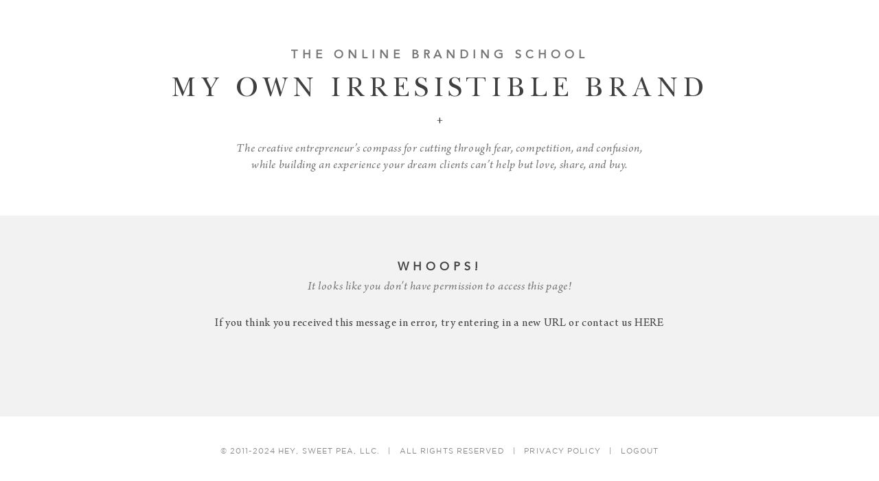

--- FILE ---
content_type: text/html; charset=UTF-8
request_url: https://forms.ontraport.com/v2.4/include/formEditor/genlightbootstrap.php?uid=p2c23032f148&formType=modal&formGUID=OPF_8da609ab-2b8a-98b6-f0cc-8d8a3f369e1f&referer=https%3A%2F%2Fwww.myownirresistiblebrand.com%2Forder%2F&formceptionID=formception-7d59e25d-5289-b107-6f61-25723ed2f7fc&__opv=v1
body_size: 10299
content:
<!DOCTYPE html><html><head> <!-- This page was built using ONTRApages. Create and host your pages free at ONTRApages.com or learn more about the most powerful business and marketing automation platform designed for entrepreneurs at ONTRAPORT.com --> <meta charset="utf-8"> <meta name="viewport" content="width=device-width, initial-scale=1.0"> <link rel="stylesheet" href="//optassets.ontraport.com/opt_assets/blocks/common/skeleton/css/normalize.css"> <link rel="stylesheet" href="//optassets.ontraport.com/opt_assets/blocks/common/skeleton/css/skeleton.css"> <link rel="stylesheet" href="//optassets.ontraport.com/opt_assets/blocks/common/skeleton/css/skeleton.ontraport.css"> <link rel="stylesheet" href="//optassets.ontraport.com/opt_assets/blocks/common/skeleton/css/fonts.css"> <link rel="stylesheet" href="//optassets.ontraport.com/opt_assets/blocks/common/css/wysihtml5-textalign.css"> <!--OPT-CUSTOM-HEADER-SCRIPT--><style class="theme-style">h1, .h1.h1 { font-family: 'Open Sans', sans-serif; font-size: 24px; line-height: 40px; font-weight: 500; font-style: normal; text-decoration: inherit;}h2, .h2.h2 { font-family: Arial, sans-serif; font-size: 30px; line-height: 32px; font-weight: 400; font-style: normal; text-decoration: inherit;}h3, .h3.h3 { font-family: 'Open Sans', sans-serif; font-size: 20px; line-height: 20px; font-weight: 900; font-style: normal; text-decoration: inherit;}.label.label { font-family: Times New Roman, Times, serif; font-size: 16px; line-height: 16px; font-weight: 300; font-style: normal; text-decoration: inherit;}.button.button { font-family: Arial, sans-serif; font-size: 14px; line-height: 14px; font-weight: 600; font-style: normal; text-decoration: inherit;}.large-body-text.large-body-text { font-family: Arial, sans-serif; font-size: 18px; line-height: 24px; font-weight: 100; font-style: normal; text-decoration: inherit;}.body-text.body-text { font-family: Arial, sans-serif; font-size: 14px; line-height: 22px; font-weight: 300; font-style: normal; text-decoration: inherit;}blockquote, .blockquote { font-family: Arial, sans-serif; font-size: 14px; line-height: 22px; font-weight: 100; font-style: italic; text-decoration: inherit;}.z.z.z { color: #333333;}.e.e.e { color: #ffffff;}.k.k.k { background-color: #ffffff;}.a.a.a { background-color: #333333;}.s.s.s, .s.s.s a { color: #ffffff; background-color: #1e88e5;}.c.c.c, .c.c.c a { color: #1e88e5; background-color: #ffffff;}.w.w.w { background-color: #f3efea;}.t.t.t { border-color: #333333;}.m.m { color: #333333;}.m.m.m:hover { color: #1e88e5;}.aa.aa.aa { color: #1e88e5;}.aa.aa.aa:hover { color: #333333;}hr.ab.ab.ab, span.ab.ab.ab, h1.ab.ab.ab, h2.ab.ab.ab, h3.ab.ab.ab, p.ab.ab.ab, .o.o.o { color: #1e88e5;}hr.ab.ab.ab, table.ab.ab.ab, div.ab.ab.ab, a.ab.ab.ab, .f.f.f { background-color: #1e88e5;}hr.ab.ab.ab, img.ab.ab.ab, a.ab.ab.ab, div.ab.ab.ab, .l.l.l { border-color: #1e88e5;}hr.ae.ae.ae, span.ae.ae.ae, h1.ae.ae.ae, h2.ae.ae.ae, h3.ae.ae.ae, p.ae.ae.ae, .x.x.x { color: #333333;}hr.ae.ae.ae, table.ae.ae.ae, div.ae.ae.ae, a.ae.ae.ae, .j.j.j { background-color: #333333;}hr.ae.ae.ae, img.ae.ae.ae, a.ae.ae.ae, div.ae.ae.ae, .r.r.r { border-color: #333333;}hr.ac.ac.ac, span.ac.ac.ac, h1.ac.ac.ac, h2.ac.ac.ac, h3.ac.ac.ac, p.ac.ac.ac, .u.u.u { color: #f3efea;}hr.ac.ac.ac, table.ac.ac.ac, div.ac.ac.ac, a.ac.ac.ac, .h.h.h { background-color: #f3efea;}hr.ac.ac.ac, img.ac.ac.ac, a.ac.ac.ac, div.ac.ac.ac, .p.p.p { border-color: #f3efea;}hr.ad.ad.ad, span.ad.ad.ad, h1.ad.ad.ad, h2.ad.ad.ad, h3.ad.ad.ad, p.ad.ad.ad, .v.v.v { color: #ffffff;}hr.ad.ad.ad, table.ad.ad.ad, div.ad.ad.ad, a.ad.ad.ad, .i.i.i { background-color: #ffffff;}hr.ad.ad.ad, img.ad.ad.ad, a.ad.ad.ad, div.ad.ad.ad, .q.q.q { border-color: #ffffff;}hr.n.n.n, span.n.n.n, h1.n.n.n, h2.n.n.n, h3.n.n.n, p.n.n.n, .g.g.g { color: #41baff;}hr.n.n.n, table.n.n.n, div.n.n.n, a.n.n.n, .b.b.b { background-color: #41baff;}hr.n.n.n, img.n.n.n, a.n.n.n, div.n.n.n, .d.d.d { border-color: #41baff;}a { color: #1e88e5; text-decoration: none;}a:hover { text-decoration: underline;}.spacing { padding-top: 20px; padding-bottom: 20px;}@media only screen and (max-width: 540px) {}.spacing { padding-top: 20px; padding-bottom: 20px;}</style><style class="block-theme-css"></style><link rel="dns-prefetch" href="//ajax.googleapis.com"><link rel="dns-prefetch" href="https://optassets.ontraport.com"><link rel="dns-prefetch" href="//app.ontraport.com"><link rel="dns-prefetch" href="//optassets.ontraport.com"><link rel="dns-prefetch" href="https://forms.ontraport.com"></head><body>
    <script type='text/javascript'>

        window.isONTRAform = ( function(){

             var isIE = function () {
                     var myNav = navigator.userAgent.toLowerCase();
                     return (myNav.indexOf('msie') != -1) ? parseInt(myNav.split('msie')[1]) : false;
                 }();

             var utils = {

                    'DOMReady': function(a,b,c){
                        b=document,
                        c='addEventListener';
                        b[c]? b[c]('DOMContentLoaded',a,false) : window.attachEvent('onload',a)
                    },

                    'throttle': function( func, wait, options ) {
                        var context, args, result,
                            timeout = null,
                            previous = 0;

                        options || ( options = {} );

                        var later = function(){
                            previous = ( options.leading === false ) ? 0 : +new Date;
                            timeout = null;
                            result = func.apply( context, args );
                            if ( !timeout ) {
                                context = args = null;
                            }
                        };

                        return function(){
                            var now = +new Date;

                            if ( !previous && ( options.leading === false ) ) {
                                previous = now;
                            }

                            var remaining = ( wait - ( now - previous ) );
                            context = this;
                            args = arguments;

                            if ( ( remaining <= 0 ) || ( remaining > wait ) ) {
                                if ( timeout ) {
                                    clearTimeout( timeout );
                                    timeout = null;
                                }

                                previous = now;
                                result = func.apply( context, args );

                                if ( !timeout ) {
                                    context = args = null;
                                } else if ( !timeout &&  ( options.trailing !== false ) ) {
                                    timeout = setTimeout( later, remaining );
                                }
                            }

                            return result;
                        };
                    },

                    getDocumentHeight: function(){
                        var body = document.body,
                            html = document.documentElement,
                            possibleRet = Math.max( body.scrollHeight, body.offsetHeight );

                        if ( 'modal' !== 'embed' ) {
                            if ( html.scrollHeight > 0 ) {
                                if ( html.scrollHeight < possibleRet ) {
                                    possibleRet = html.scrollHeight;
                                }
                            }

                            if( isIE <= 10 ){
                                //IE calculates offset height differently than all other browsers so use the body.
								if ( body.offsetHeight > 0 ) {
                                    if ( body.offsetHeight < possibleRet ) {
                                        possibleRet = body.offsetHeight;
                                    }
                                }

                            } else {
                                if ( html.offsetHeight > 0 ) {
                                    if ( html.offsetHeight < possibleRet ) {
                                        possibleRet = html.offsetHeight;
                                    }
                                }
                            }
                        }

                       return possibleRet;
                    },

                    addListener: function( element, ev, handler ) {
                        if ( element.addEventListener ) {
                            element.addEventListener( ev, handler );
                        } else if ( element.attachEvent ) {
                            element.attachEvent( 'on' + ev, handler );
                        }
                    },

                    post: function( obj ) {


                        obj._serverData = {
                            'formUID': 'p2c23032f148',
                            'formType': 'modal',
                            'formGUID': 'OPF_8da609ab-2b8a-98b6-f0cc-8d8a3f369e1f',
                            'formObjectTypeID': '0',
                            'formWidth': '60%',
                            'formHeight': '690',
                            'borderActive': '1',
                            'borderSize': '0px',
                            'borderColor': '#000000'
                        };

                        if( 0 ) {
                            console.log('ONTRAform Child post message '+'https://www.myownirresistiblebrand.com/order/');
                            console.log( obj );
                        }
                        if( isIE <= 9 ){
                             obj = encodeURIComponent( JSON.stringify( obj ) );
                        }
                        window.postMessage && window.parent && window.parent.postMessage( obj, 'https://www.myownirresistiblebrand.com/order/' );
                    }
                },

                eventHandlers = {
                    resize: function(){
	                    setTimeout( function(){
	                        utils.post( {
	                            'type': 'resize',
	                            'formHeight': utils.getDocumentHeight()
	                        } );
                        }, 700);
                    }
                };

            eventHandlers.throttledResize = utils.throttle( eventHandlers.resize, 500 );

            utils.post( {
                'type': 'init'
            } );

            utils.DOMReady( function(){
                utils.post( {
                    'type': 'domReady'
                } );
            } );

            windowOnLoad = function() {

                eventHandlers.resize();
                utils.addListener( window, 'resize', eventHandlers.throttledResize );

                setTimeout( function(){
                    utils.post( {
                        'type': 'windowLoad'
                    } );
                }, 1 );

                document.body.setAttribute( 'data-opf-resize', true);

                //on any input change, trigger resize.
                $( document.body ).on( 'change', ':input', eventHandlers.throttledResize );


            }

            utils.addListener( window, 'load', windowOnLoad );

            //load callback backup, for unknown reasons chrome won't always fire iframe load callbacks when there are
            //more than one iframe imbedded on a page.
            var timer = setInterval( function () {

                // Check if loading is complete
                if ( document.readyState == 'complete' ) {
                    if( !document.body.getAttribute( 'data-opf-resize' ) ) {
                        windowOnLoad();
                    }
                    clearInterval( timer );
                    return;
                }

            }, 250);

            return {
                'utils': utils,
                'post': utils.post,
                'events': eventHandlers,
                'formUID': 'p2c23032f148',
                'formGUID': 'OPF_8da609ab-2b8a-98b6-f0cc-8d8a3f369e1f',
                'object_type_id': '0',
                'formceptionID': 'formception-7d59e25d-5289-b107-6f61-25723ed2f7fc',
                'viaLPID': '',
                'preventRememberFields': ''
            };
        } )();</script> <div class="opt-container" opt-id="template-background" opt-type="background" style="background-color: rgb(255, 255, 255); background-image: none;" opt-options="[&quot;backgrounds&quot;]" opt-alias="background"><div><div class="row opt-id-f432fba6-7de8-bd4c-f6ed-f3b0823fca31" opt-id="f432fba6-7de8-bd4c-f6ed-f3b0823fca31" opt-type="block" opt-block-type-id="29" opt-block-style-id="200"><div class="block-style"><style class="block-css">/*block styles*/ .y { } </style><div class="y"> <div class="custom-html-container"> <div aria-description="Custom HTML"> <div> <style> /* * Howdy stranger, so glad you stopped by to write some custom HTML. Be aware the code you add here will inherit * your page theme styles. If YOU'RE wondering why the heck your nice custom HTML looks a little wacky or the * fonts don't match the rest of your blocks you might want to check if ONTRAPORT theme styles are used in * your custom HTML or think about adding them. * * ONTRAPORT theme classes: h1, h2, h3, label, button, large-body-text, body-text, blockquote * * Default custom HTML block styles */ @font-face { font-family: 'ArnoProRegular'; src: url('https://myownirresistiblebrand.com/wp-content/themes/HSP-Squeeze/fonts/arnopro-regular.eot'); src: url('https://myownirresistiblebrand.com/wp-content/themes/HSP-Squeeze/fonts/arnopro-regular.eot') format('embedded-opentype'), url('https://myownirresistiblebrand.com/wp-content/themes/HSP-Squeeze/fonts/arnopro-regular.woff') format('woff'), url('https://myownirresistiblebrand.com/wp-content/themes/HSP-Squeeze/fonts/arnopro-regular.ttf') format('truetype'), url('https://myownirresistiblebrand.com/wp-content/themes/HSP-Squeeze/fonts/arnopro-regular.svg#ArnoProRegular') format('svg'); } .ai { text-align: center; margin: 0 0 7px; text-transform: uppercase; } .ag { margin: 42px auto 20px; overflow-y: scroll; max-height: 460px; } .aj { padding: 0 48px; font-family: "ArnoProRegular", Georgia, serif; font-size: 16px; color: #767474; letter-spacing: .05em; line-height: 21px; margin-bottom: 28px; } .ah { padding: 0 48px; font-family: "ArnoProRegular", Georgia, serif; font-size: 16px; color: #404041; letter-spacing: .05em; line-height: 21px; } .af { color: #404041; } /*ol#terms-ol { margin-left: 35px; } ol#terms-ol li.terms-ol { text-indent: -15px; margin-left: 0px; } ol#terms-ol li.terms-ol:before { content: "04."; position: relative; right: 28px; }*/</style><div class="custom-html-wrapper body-text"> <div class="entry-content"> <div class="title-block"> <br><br> <h2 class="ai ai-5">Privacy Policy</h2> <br> <p class="aj" style="color:#404041; text-align:center; max-width:80%; margin:0 auto;">Please read this Privacy Policy carefully before purchasing, accessing or using any of our Websites, Programs, Products and Services.</p> </div> <div class="ag"> <div class="ah" style="font-weight:bold; text-transform:uppercase">01. Privacy Policy Consent</div> <div class="aj"> <p>The website and its content is owned by Hey, Sweet Pea, LLC. (“Company”, “we”, or “us”). The term “you” refers to the user or viewer of https://myownirresistiblebrand.com (“Website”).</p> <p>This Privacy Policy describes how we collect, use, process and distribute your information, including Personal Data (as defined below) used to access this Website. We will not use or share your information with anyone except as described in this Privacy Policy. The use of information collected through our Website shall be limited to the purposes under this Privacy Policy and our Terms of Use for customers.</p> <p>Please read this Privacy Policy carefully. We reserve the right to change this Privacy Policy on the Website at any time without notice. In the event of a material change, we will let you know via email and / or a prominent notice on our Website. </p> <p>Use of any personal information or contribution that you provide to us, or which is collected by us on or through our Website or its content is governed by this Privacy Policy. By using our Website or its content, you consent to this Privacy Policy, whether or not you have read it.</p> </div> <div class="ah" style="font-weight:bold; text-transform:uppercase">02. Information We May Collect</div> <div class="aj"> <p>We collect personal information from you so that we can provide you with a positive experience when utilizing our Website or content. We will only collect the minimum amount of information necessary for us to fulfill our obligation to you. We may collect:</p> <ul> <li>A name and an email address so we can deliver our newsletter to you - you would be affirmatively consenting to this by providing this to us in our contact forms.</li> <li>Billing information including name, address and credit card information so that we can process payment to deliver our products or services to you under our contractual obligation.</li> <li>A name and an email address if you complete our contact form with a question. We may send you marketing emails with either your consent or if we believe we have a legitimate interest to contact you based on your contact or question.</li> <li>Information from you from a co-branded offer. In this case, we will make clear as to who is collecting the information and whose privacy policy applies. If both / all parties are retaining the information you provide, this will also be made clear as will links to all privacy policies.</li> </ul> <p>Please note that the information above (“Personal Data”) that you are giving to us is voluntarily, and by you providing this information to us you are giving consent for us to use, collect and process this Personal Data. You are welcome to opt-out or request for us to delete your Personal Data at any point by contacting us at <a href="mailto:hello@myownirresistiblebrand.com">hello@myownirresistiblebrand.com</a>.</p> <p>If you choose not to provide us with certain Personal Data, you may not be able to participate in certain aspects of our Website or content.</p> </div> <div class="ah" style="font-weight:bold; text-transform:uppercase">03. Other Information We May Collect:</div> <div class="aj"> <br> <p style="color:#404041;">Anonymous Data Collection and Use</p> <p>To maintain our Website's high quality, we may use your IP address to help diagnose problems with our server and to administer the Website by identifying which areas of the Website are most heavily used, and to display content according to your preferences. Your IP address is the number assigned to computers connected to the Internet. This is essentially "traffic data" which cannot personally identify you, but is helpful to us for marketing purposes and for improving our services. Traffic data collection does not follow a user's activities on any other websites in any way. Anonymous traffic data may also be shared with business partners and advertisers on an aggregate basis.</p> <p style="color:#404041;">Use of “Cookies”</p> <p>We may use the standard “cookies” feature of major web browsers. We do not set any personally identifiable information in cookies, nor do we employ any data-capture mechanisms on our Website other than cookies. You may choose to disable cookies through your own web browser's settings. However, disabling this function may diminish your experience on our Website and some features may not work as intended.</p> </div> <div class="ah" style="font-weight:bold; text-transform:uppercase">04. What We Do With Information We Collect</div> <div class="aj"> <ul id="terms-ol"> <li class="terms-ol" style="color:#404041;">Contact You</li> <p>We may contact you with information that you provide to us based on these lawful grounds for processing:</p> <ul> <li><span style="color:#50763c; font-weight:bold;">Consent.</span> We may contact you if you give us your clear, unambiguous, affirmative consent to contact you.</li> <li><span style="color:#50763c; font-weight:bold;">Contract.</span> We will contact you under our contractual obligation to deliver goods or services you purchase from us.</li> <li><span style="color:#50763c; font-weight:bold;">Legitimate Interest.</span> We may contact you if we feel you have a legitimate interest in hearing from us. For example, if you sign up for a webinar, we may send you marketing emails based on the content of that webinar. You will always have the option to opt out of any of our emails.</li> </ul> <li class="terms-ol" style="color:#404041;">Process Payments</li> <p>We will use the Personal Data you give to us in order to process your payment for the purchase of goods or services under a contract. We only use third party payment processors that take the utmost care in securing data and comply with the GDPR.The payment processors we work with are:</p> <ul> <li><span style="color:#50763c; font-weight:bold;">PayPal.</span> Their Privacy Policy can be viewed at <a href="https://www.paypal.com/webapps/mpp/ua/privacy-full">https://www.paypal.com/webapps/mpp/ua/privacy-full</a></li> <li><span style="color:#50763c; font-weight:bold;">Stripe.</span> Their Privacy Policy can be viewed at <a href="https://stripe.com/us/privacy">https://stripe.com/us/privacy</a></li> </ul> <li class="terms-ol" style="color:#404041;">Targeted Social Media Advertisements</li> <p>We may use the data you provide to us to run social media advertisements and / or create look-alike audiences for advertisements. </p> <li class="terms-ol" style="color:#404041;">Share with Third Parties</li> <p>We may share your information with trusted third parties such as our newsletter provider in order to contact you via email, our merchant accounts to process payments, and Google / social media accounts in order to run advertisements and our affiliates. If you purchase a product in conjunction with Cupcake Trainings, LLC., we may also share your information with Cupcake Trainings, LLC. to ensure your receipt of any purchases fulfilled by Cupcake Trainings, LLC. Their Privacy Policy can be viewed at <a href="http://cupcaketrainings.com/privacy/">http://cupcaketrainings.com/privacy/</a></p> </ul> </div> <div class="ah" style="font-weight:bold; text-transform:uppercase">05. Viewing by Others</div> <div class="aj"> <p>Note that whenever you voluntarily make your Personal Data available for viewing by others online through this Website or its content, it may be seen, collected and used by others, and therefore, we cannot be responsible for any unauthorized or improper use of the information that you voluntarily share (i.e., sharing a comment on a blog post, posting in a Facebook group that we manage, sharing details on a group coaching call, etc.).</p> </div> <div class="ah" style="font-weight:bold; text-transform:uppercase">06. Submission, Storage, Sharing and Transferring of Personal Data</div> <div class="aj"> <p>Personal Data that you provide to us is stored internally or through a data management system. Your Personal Data will only be accessed by those who help to obtain, manage or store that information, or who have a legitimate need to know such Personal Data (i.e., our hosting provider, newsletter provider, payment processors or team members).</p> <p>It is important to note that we may transfer data internationally. For users in the European Union, please be aware that we transfer Personal Data outside of the European Union. By using our Website and providing us with your Personal Data, you consent to these transfers in accordance with this Privacy Policy.</p> </div> <div class="ah" style="font-weight:bold; text-transform:uppercase">07. Data Retention</div> <div class="aj"> <p>We retain your Personal Data for the minimum amount of time necessary to provide you with the information and / or services that you requested from us. We may include certain Personal Data for longer periods of time if necessary for legal, contractual and accounting obligations.</p> </div> <div class="ah" style="font-weight:bold; text-transform:uppercase">08. Confidentiality</div> <div class="aj"> <p>We aim to keep the Personal Data that you share with us confidential. Please note that we may disclose such information if required to do so by law or in the good-faith belief that: (1) such action is necessary to protect and defend our rights or property or those of our users or licensees, (2) to act as immediately necessary in order to protect the personal safety or rights of our users or the public, or (3) to investigate or respond to any real or perceived violation of this Privacy Policy or of our Disclaimer, Terms and Conditions, or any other terms of use or agreement with us.</p> </div> <div class="ah" style="font-weight:bold; text-transform:uppercase">09. Passwords</div> <div class="aj"> <p>To use certain features of the Website or its content, you may need a username and password. You are responsible for maintaining the confidentiality of the username and password, and you are responsible for all activities, whether by you or by others, that occur under your username or password and within your account. We cannot and will not be liable for any loss or damage arising from your failure to protect your username, password or account information. If you share your username or password with others, they may be able to obtain access to your Personal Data at your own risk.</p> <p>You agree to notify us immediately of any unauthorized or improper use of your username or password or any other breach of security. To help protect against unauthorized or improper use, make sure that you log out at the end of each session requiring your username and password.</p> <p>We will use our best efforts to keep your username and password(s) private and will not otherwise share your password(s) without your consent, except as necessary when the law requires it or in the good faith belief that such action is necessary, particularly when disclosure is necessary to identify, contact or bring legal action against someone who may be causing injury to others or interfering with our rights or property.</p> </div> <div class="ah" style="font-weight:bold; text-transform:uppercase">10. How You Can Access, Update or Delete Your Personal Data</div> <div class="aj"> <p>You have the right to:</p> <ul> <li>Request information about how your Personal Data is being used and request a copy of what Personal Data we use.</li> <li>Restrict processing if you think the Personal Data is not accurate, unlawful, or no longer needed.</li> <li>Rectify or erase Personal Data and receive confirmation of the rectification or erasure. (You have the “right to be forgotten”).</li> <li>Withdraw your consent at any time to the processing of your Personal Data.</li> <li>Lodge a complaint with a supervisory authority if you feel we are using your Personal Data unlawfully.</li> <li>Receive Personal Data portability and transference to another controller without our hindrance.</li> <li>Object to our use of your Personal Data.</li> <li>Not be subject to an automated decision based solely on automatic processing, including profiling, which legally or significantly affects you.</li> </ul> </div> <div class="ah" style="font-weight:bold; text-transform:uppercase">11. Unsubscribe</div> <div class="aj"> <p>You may unsubscribe from our e-newsletters or updates at any time through the unsubscribe link at the footer of all email communications. If you have questions or are experiencing problems unsubscribing, please contact us at <a href="mailto:hello@myownirresistiblebrand.com">hello@myownirresistiblebrand.com</a>.</p> </div> <div class="ah" style="font-weight:bold; text-transform:uppercase">12. Security</div> <div class="aj"> <p>We take commercially reasonable steps to protect the Personal Data you provide to us from misuse, disclosure or unauthorized access. We only share your Personal Data with trusted third parties who use the same level of care in processing your Personal Data. That being said, we cannot guarantee that your Personal Data will always be secure due to technology or security breaches. Should there be a data breach of which we are aware, we will inform you immediately. </p> </div> <div class="ah" style="font-weight:bold; text-transform:uppercase">13. Anti-Spam Policy</div> <div class="aj"> <p>We have a no spam policy and provide you with the ability to opt-out of our communications by selecting the unsubscribe link at the footer of all e-mails. We have taken the necessary steps to ensure that we are compliant with the CAN-SPAM Act of 2003 by never sending out misleading information. We will not sell, rent or share your email address.</p> </div> <div class="ah" style="font-weight:bold; text-transform:uppercase">14. Third Party Websites</div> <div class="aj"> <p>We may link to other websites on our Website. We have no responsibility or liability for the content and activities of any other individual, company or entity whose website or materials may be linked to our Website or its content, and thus we cannot be held liable for the privacy of the information on their website or that you voluntarily share with their website. Please review their privacy policies for guidelines as to how they respectively store, use and protect the privacy of your Personal Data.</p> </div> <div class="ah" style="font-weight:bold; text-transform:uppercase">15. Children’s Online Privacy Protection Act Compliance</div> <div class="aj"> <p>We do not collect any information from anyone under 18 years of age in compliance with COPPA (Children's Online Privacy Protection Act) and the GDPR (General Data Protection Regulation of the EU). Our Website and its content is directed to individuals who are at least 18 years old or older.</p> </div> <div class="ah" style="font-weight:bold; text-transform:uppercase">16. Notification of Changes</div> <div class="aj"> <p>We may use your Personal Data, such as your contact information, to inform you of changes to the Website or its content, or, if requested, to send you additional information about us. We reserve the right, at our sole discretion, to change, modify or otherwise alter our Website, its content and this Privacy Policy at any time. Such changes and / or modifications shall become effective immediately upon posting our updated Privacy Policy. Please review this Privacy Policy periodically. Continued use of any of information obtained through or on the Website or its content following the posting of changes and / or modifications constituted acceptance of the revised Privacy Policy. Should there be a material change to our Privacy Policy, we will contact you via email or by a prominent note on our Website.</p> </div> <div class="ah" style="font-weight:bold; text-transform:uppercase">17. Data Controller and Processors</div> <div class="aj"> <p>We are the data controllers as we are collecting and using your Personal Data. We use trusted third parties as our data processors for technical and organizational purposes, including for payments and email marketing. We use reasonable efforts to make sure our data processors are GDPR-compliant.</p> <p>If you have any questions about this Privacy Policy, please contact us at: <a href="mailto:hello@myownirresistiblebrand.com">hello@myownirresistiblebrand.com</a> or by mail at: 815 Brazos Street, Ste. 500, Austin, Texas 78701, United States.</p> </div> <div class="aj"> <p>Last Updated: January 2019</p> </div> </div> </div><!-- .entry-content --></div></div> </div> </div></div> </div></div></div> <!--OPT-AD-BLOCK-HERE--> </div> <script src="//ajax.googleapis.com/ajax/libs/jquery/1.7.1/jquery.min.js"></script> <script class="opt-page-script" type="text/javascript" src="https://optassets.ontraport.com/opt_assets/blocks/common/jQueryPageBackgroundPro/js/libs/underscore.js"></script> <script src="//app.ontraport.com/js/globalize/globalize.js"></script> <span style="display: none;">[bot_catcher]</span> <!--OPT-CUSTOM-FOOTER-SCRIPT--><script> </script><script type='text/javascript' src='https://app.ontraport.com/js/ontraport/opt_assets/drivers/opf.js' async='true'></script></body></html>

--- FILE ---
content_type: text/css
request_url: https://www.myownirresistiblebrand.com/wp-content/themes/HSP-Squeeze/style.css?ver=2013-07-18
body_size: 30726
content:
/*
Theme Name: HSP-Squeeze
Theme URI: https://myownirresistiblebrand.com
Author: Hey, Sweet Pea, LLC.
Author URI: http://heysweetpea.com
Description: The 2013 theme for WordPress takes us back to the blog, featuring a full range of post formats, each displayed beautifully in their own unique way. Design details abound, starting with a vibrant color scheme and matching header images, beautiful typography and icons, and a flexible layout that looks great on any device, big or small.
Version: 2.0
License: GNU General Public License v2 or later
License URI: http://www.gnu.org/licenses/gpl-2.0.html
Tags: black, brown, orange, tan, white, yellow, light, one-column, two-columns, right-sidebar, fluid-layout, responsive-layout, custom-header, custom-menu, editor-style, featured-images, microformats, post-formats, rtl-language-support, sticky-post, translation-ready
Text Domain: twentythirteen

This theme, like WordPress, is licensed under the GPL.
Use it to make something cool, have fun, and share what you've learned with others.
*/


/**
 * Table of Contents:
 *
 * 1.0 - Reset
 * 2.0 - Repeatable Patterns
 * 3.0 - Basic Structure
 * 4.0 - Header
 *   4.1 - Site Header
 *   4.2 - Navigation
 * 5.0 - Content
 *   5.1 - Entry Header
 *   5.2 - Entry Meta
 *   5.3 - Entry Content
 *   5.4 - Galleries
 *   5.5 - Post Formats
 *   5.6 - Attachments
 *   5.7 - Post/Paging Navigation
 *   5.8 - Author Bio
 *   5.9 - Archives
 *   5.10 - Search Results/No posts
 *   5.11 - 404
 *   5.12 - Comments
 *   5.13 - Multisite
 * 6.0 - Sidebar
 *   6.1 - Widgets
 * 7.0 - Footer
 * 8.0 - Media Queries
 * 9.0 - Print
 * ----------------------------------------------------------------------------
 */

@import url('css/vip-revamp.css');


/**
 * 0.0 Fonts
 *
 * ----------------------------------------------------------------------------
 */

@font-face {
    font-family: 'GothamBookRegular';
    src: url('fonts/gotham-book.eot');
    src: url('fonts/gotham-book.eot') format('embedded-opentype'),
         url('fonts/gotham-book.woff') format('woff'),
         url('fonts/gotham-book.ttf') format('truetype'),
         url('fonts/gotham-book.svg#GothamBookRegular') format('svg');
}

@font-face {
    font-family: 'GothamMediumRegular';
    src: url('fonts/gotham-medium.eot');
    src: url('fonts/gotham-medium.eot') format('embedded-opentype'),
         url('fonts/gotham-medium.woff2') format('woff2'),
         url('fonts/gotham-medium.woff') format('woff'),
         url('fonts/gotham-medium.ttf') format('truetype'),
         url('fonts/gotham-medium.svg#GothamMediumRegular') format('svg');
}


@font-face {
    font-family: 'BaskervilleRegular';
    src: url('fonts/baskerville.eot');
    src: url('fonts/baskerville.eot') format('embedded-opentype'),
         url('fonts/baskerville.woff') format('woff'),
         url('fonts/baskerville.ttf') format('truetype'),
         url('fonts/baskerville.svg#BaskervilleRegular') format('svg');
}

@font-face {
    font-family: 'baskervillecyr_upright';
    src: url('fonts/baskervillecyr_upright.eot');
    src: url('fonts/baskervillecyr_upright.eot') format('embedded-opentype'),
         url('fonts/baskervillecyr_upright.woff2') format('woff2'),
         url('fonts/baskervillecyr_upright.woff') format('woff'),
         url('fonts/baskervillecyr_upright.ttf') format('truetype'),
         url('fonts/baskervillecyr_upright.svg#baskervillecyr_upright') format('svg');
}

@font-face {
    font-family: 'AvenirLTStd55Roman';
    src: url('fonts/avenirltstd-roman.eot');
    src: url('fonts/avenirltstd-roman.eot') format('embedded-opentype'),
         url('fonts/avenirltstd-roman.woff') format('woff'),
         url('fonts/avenirltstd-roman.ttf') format('truetype'),
         url('fonts/avenirltstd-roman.svg#AvenirLTStd55Roman') format('svg');
}

@font-face {
    font-family: 'ArnoProItalic';
    src: url('fonts/ArnoPro-Italic.eot');
    src: url('fonts/ArnoPro-Italic.eot') format('embedded-opentype'),
         url('fonts/ArnoPro-Italic.woff') format('woff'),
         url('fonts/ArnoPro-Italic.ttf') format('truetype'),
         url('fonts/ArnoPro-Italic.svg#ArnoProItalic') format('svg');
}

@font-face {
    font-family: 'ArnoProRegular';
    src: url('fonts/arnopro-regular.eot');
    src: url('fonts/arnopro-regular.eot') format('embedded-opentype'),
         url('fonts/arnopro-regular.woff') format('woff'),
         url('fonts/arnopro-regular.ttf') format('truetype'),
         url('fonts/arnopro-regular.svg#ArnoProRegular') format('svg');
}

@font-face {
    font-family: 'ArnoProLightItalicDisplay';
    src: url('fonts/ArnoProLightItalicDisplay.eot');
    src: url('fonts/ArnoProLightItalicDisplay.eot') format('embedded-opentype'),
         url('fonts/ArnoProLightItalicDisplay.woff2') format('woff2'),
         url('fonts/ArnoProLightItalicDisplay.woff') format('woff'),
         url('fonts/ArnoProLightItalicDisplay.ttf') format('truetype'),
         url('fonts/ArnoProLightItalicDisplay.svg#ArnoProLightItalicDisplay') format('svg');
}


@font-face {
  	font-family: 'TimesNewRomanPSMT';
  	src: url('fonts/TimesNewRomanPSMT.eot');
  	src: url('fonts/TimesNewRomanPSMT.eot') format('embedded-opentype'),  
	   url('fonts/TimesNewRomanPSMT.woff') format('woff'), 
	   url('fonts/TimesNewRomanPSMT.ttf')  format('truetype'), 
	   url('fonts/TimesNewRomanPSMT.svg#TimesNewRomanPSMT') format('svg');
}

@font-face {
    font-family: 'AvenirBlack';
    src: url('fonts/AvenirBlack.eot');
    src: url('fonts/AvenirBlack.eot') format('embedded-opentype'),
         url('fonts/AvenirBlack.woff2') format('woff2'),
         url('fonts/AvenirBlack.woff') format('woff'),
         url('fonts/AvenirBlack.ttf') format('truetype'),
         url('fonts/AvenirBlack.svg#AvenirBlack') format('svg');
}

@font-face {
    font-family: 'ArnoProBold';
    src: url('fonts/ArnoProBold.eot');
    src: url('fonts/ArnoProBold.eot') format('embedded-opentype'),
         url('fonts/ArnoProBold.woff2') format('woff2'),
         url('fonts/ArnoProBold.woff') format('woff'),
         url('fonts/ArnoProBold.ttf') format('truetype'),
         url('fonts/ArnoProBold.svg#ArnoProBold') format('svg');
}

@font-face {
    font-family: 'AvenirHeavy';
    src: url('fonts/AvenirHeavy.eot');
    src: url('fonts/AvenirHeavy.eot') format('embedded-opentype'),
         url('fonts/AvenirHeavy.woff2') format('woff2'),
         url('fonts/AvenirHeavy.woff') format('woff'),
         url('fonts/AvenirHeavy.ttf') format('truetype'),
         url('fonts/AvenirHeavy.svg#AvenirHeavy') format('svg');
}

@font-face {
    font-family: 'ArnoProSmbdItalic';
    src: url('fonts/ArnoProSmbdItalic.eot');
    src: url('fonts/ArnoProSmbdItalic.eot') format('embedded-opentype'),
         url('fonts/ArnoProSmbdItalic.woff2') format('woff2'),
         url('fonts/ArnoProSmbdItalic.woff') format('woff'),
         url('fonts/ArnoProSmbdItalic.ttf') format('truetype'),
         url('fonts/ArnoProSmbdItalic.svg#ArnoProSmbdItalic') format('svg');
}

@font-face {
    font-family: 'ArnoProItalicCaption';
    src: url('fonts/arnopro-italiccaption.eot');
    src: url('fonts/arnopro-italiccaption.eot') format('embedded-opentype'),
         url('fonts/arnopro-italiccaption.woff') format('woff'),
         url('fonts/arnopro-italiccaption.ttf') format('truetype'),
         url('fonts/arnopro-italiccaption.svg#ArnoProItalicCaption') format('svg');
}




/**
 * 1.0 Reset
 *
 * Modified from Normalize.css to provide cross-browser consistency and a smart
 * default styling of HTML elements.
 *
 * @see http://git.io/normalize
 * ----------------------------------------------------------------------------
 */

 .center-align {
 	text-align: center;
 	margin: 0 auto;
 }

 .center-align .title-1 {
 	text-align: center !important;
 }

 .center-align .title-block {
 	width: auto;
 }

 .stories-box {
 	padding: 0 60px;
 }

* {
	-webkit-box-sizing: border-box;
	-moz-box-sizing:    border-box;
	box-sizing:         border-box;
}

article,
aside,
details,
figcaption,
figure,
footer,
header,
nav,
section,
summary {
	display: block;
}

audio,
canvas,
video {
	display: inline-block;
}

audio:not([controls]) {
	display: none;
	height: 0;
}

[hidden] {
	display: none;
}

html {
	font-size: 100%;
	overflow-y: scroll; 
	-webkit-text-size-adjust: 100%;
	-ms-text-size-adjust: 100%;
}

html,
button,
input,
select,
textarea {
	
}

body, html {
	color: #404041;
	line-height: 1.5;
	margin: 0 !important;
  	height: 100%;
  	min-height: 775px;
  	width: 100%;
  	vertical-align: top;
  	display: block;
  	padding: 0;
  	font-family: "ArnoProRegular", Georgia, serif; 
}

.background-img {
	display: block;
	position: fixed;
	top: 0;
	z-index: 1;
	height: 100%;
	width: 100%;
	margin: 0;
	vertical-align: baseline;
	background: url("http://www.heysweetpea.com/wp-content/themes/HSP-Squeeze/images/HSP-branding-50_mini.jpg") no-repeat center center fixed;
	background-size: cover;
	-webkit-background-size: cover;
  	-moz-background-size: cover;
  	-o-background-size: cover;
  	background-attachment: fixed;
}

.mobile-img {
	display: none;		
}

a {
	color: #404041;
	text-decoration: none;
}

a:visited {
	color: #404041;
}

a:focus {
	outline: thin dotted;
}

a:active,
a:hover {
	color: #404041;
	outline: 0;
}

a:hover {
	text-decoration: underline;
	cursor: pointer;
}

h1,
h2,
h3,
h4,
h5,
h6 {
	clear: both;
}

h1 {
	font-size: 39px;
	font-family: "baskervillecyr_upright", Georgia, serif;
	color: #404041;
	text-transform: uppercase;
	letter-spacing: .15em;
	font-weight: normal;
}

h2 {
	font-family: "AvenirLTStd55Roman", Helvetica, sans-serif;
	font-size: 17px;
	color: #404041;
	text-transform: uppercase;
	letter-spacing: .35em;
}

h3 {
	font-size: 17px !important;
	font-family: "AvenirLTStd55Roman", Helvetica, sans-serif;
	color: #767474 !important;
	text-transform: uppercase;
	letter-spacing: .35em !important;
}

h4 {
	font-size: 20px;
	margin: 25px 0;
}

h5 {
	font-size: 13px;
	font-family: "AvenirLTStd55Roman", Helvetica, sans-serif;
	text-transform: uppercase;
	margin: 0 auto;
	letter-spacing: .05em;
}

h6 {
	font-size: 16px;
	margin: 36px 0;
}

address {
	font-style: italic;
	margin: 0 0 24px;
}

abbr[title] {
	border-bottom: 1px dotted;
}

b,
strong {
	font-weight: bold;
}

dfn {
	font-style: italic;
}

mark {
	background: #ff0;
	color: #000;
}

p {
	margin: 0 0 21px;
	font-family: "ArnoProRegular", Georgia, serif;
	font-size: 17px;
}

.italic {
	font-family: "ArnoProItalic", Georgia, serif;
	letter-spacing: .03em;
	font-size: 16px;
	line-height: 24px;
}

code,
kbd,
pre,
samp {
	font-family: monospace, serif;
	font-size: 14px;
	-webkit-hyphens: none;
	-moz-hyphens:    none;
	-ms-hyphens:     none;
	hyphens:         none;
}

pre {
	background: #f5f5f5;
	color: #666;
	font-family: monospace;
	font-size: 14px;
	margin: 20px 0;
	overflow: auto;
	padding: 20px;
	white-space: pre;
	white-space: pre-wrap;
	word-wrap: break-word;
}

blockquote,
q {
	-webkit-hyphens: none;
	-moz-hyphens:    none;
	-ms-hyphens:     none;
	hyphens:         none;
	quotes: none;
}

blockquote:before,
blockquote:after,
q:before,
q:after {
	content: "";
	content: none;
}

blockquote {
	font-size: 18px;
	font-style: italic;
	font-weight: 300;
	margin: 24px 40px;
}

blockquote blockquote {
	margin-right: 0;
}

blockquote cite,
blockquote small {
	font-size: 14px;
	font-weight: normal;
	text-transform: uppercase;
}

blockquote em,
blockquote i {
	font-style: normal;
	font-weight: 300;
}

blockquote strong,
blockquote b {
	font-weight: 400;
}

small {
	font-size: smaller;
}

sub,
sup {
	font-size: 75%;
	line-height: 0;
	position: relative;
	vertical-align: baseline;
}

sup {
	top: -0.5em;
}

sub {
	bottom: -0.25em;
}

dl {
	margin: 0 20px;
}

dt {
	font-weight: bold;
}

dd {
	margin: 0 0 20px;
}

menu,
ol,
ul {
	margin: 16px 0;
	padding: 0 0 0 40px;
}

ul {
	list-style-type: square;
}

nav ul,
nav ol {
	list-style: none;
	list-style-image: none;
}

li > ul,
li > ol {
	margin: 0;
}

img {
	-ms-interpolation-mode: bicubic;
	border: 0;
	vertical-align: middle;
}

svg:not(:root) {
	overflow: hidden;
}

figure {
	margin: 0;
}

form {
	margin: 0;
}

fieldset {
	border: 1px solid #c0c0c0;
	margin: 0 2px;
	padding: 0.35em 0.625em 0.75em;
}

legend {
	border: 0;
	padding: 0;
	white-space: normal;
}

button,
input,
select,
textarea {
	font-size: 100%;
	margin: 0;
	max-width: 100%;
	vertical-align: baseline;
}

button,
input {
	line-height: normal;
}

button,
html input[type="button"],
input[type="reset"],
input[type="submit"] {
	-webkit-appearance: button;
	cursor: pointer;
}

button[disabled],
input[disabled] {
	cursor: default;
}

input[type="checkbox"],
input[type="radio"] {
	padding: 0;
}

input[type="search"] {
	-webkit-appearance: textfield;
	padding-right: 2px; /* Don't cut off the webkit search cancel button */
	width: 270px;
}

input[type="search"]::-webkit-search-decoration {
	-webkit-appearance: none;
}

button::-moz-focus-inner,
input::-moz-focus-inner {
	border: 0;
	padding: 0;
}

textarea {
	overflow: auto;
	vertical-align: top;
}

table {
	border-bottom: 1px solid #ededed;
	border-collapse: collapse;
	border-spacing: 0;
	font-size: 14px;
	line-height: 2;
	margin: 0 0 20px;
	width: 100%;
}

caption,
th,
td {
	font-weight: normal;
	text-align: left;
}

caption {
	font-size: 16px;
	margin: 20px 0;
}

th {
	font-weight: bold;
	text-transform: uppercase;
}

td {
	border-top: 1px solid #ededed;
	padding: 6px 10px 6px 0;
}

del {
	color: #333;
}

ins {
	background: #fff9c0;
	text-decoration: none;
}

hr {
	background: url(images/dotted-line.png) repeat center top;
	background-size: 4px 4px;
	border: 0;
	height: 1px;
	margin: 0 0 24px;
}


/**
 * 2.0 Repeatable Patterns
 * ----------------------------------------------------------------------------
 */

.genericon:before,
.menu-toggle:after,
.featured-post:before,
.date a:before,
.entry-meta .author a:before,
.format-audio .entry-content:before,
.comments-link a:before,
.tags-links a:first-child:before,
.categories-links a:first-child:before,
.edit-link a:before,
.attachment .entry-title:before,
.attachment-meta:before,
.attachment-meta a:before,
.comment-awaiting-moderation:before,
.comment-reply-link:before,
.comment-reply-login:before,
.comment-reply-title small a:before,
.bypostauthor > .comment-body .fn:before,
.error404 .page-title:before {
	-webkit-font-smoothing: antialiased;
	display: inline-block;
	font: normal 16px/1 Genericons;
	vertical-align: text-bottom;
}

/* Clearing floats */
.clear:after,
.attachment .entry-header:after,
.site-footer .widget-area:after,
.entry-content:after,
.page-content:after,
.navigation:after,
.nav-links:after,
.gallery:after,
.comment-form-author:after,
.comment-form-email:after,
.comment-form-url:after,
.comment-body:after {
	clear: both;
}

.clear:before,
.clear:after,
.attachment .entry-header:before,
.attachment .entry-header:after,
.site-footer .widget-area:before,
.site-footer .widget-area:after,
.entry-content:before,
.entry-content:after,
.page-content:before,
.page-content:after,
.navigation:before,
.navigation:after,
.nav-links:before,
.nav-links:after,
.gallery:before,
.gallery:after,
.comment-form-author:before,
.comment-form-author:after,
.comment-form-email:before,
.comment-form-email:after,
.comment-form-url:before,
.comment-form-url:after,
.comment-body:before,
.comment-body:after {
	content: "";
	display: table;
}

/* Assistive text */
.screen-reader-text {
	clip: rect(1px, 1px, 1px, 1px);
	position: absolute !important;
}

.screen-reader-text:focus {
	background-color: #f1f1f1;
	border-radius: 3px;
	box-shadow: 0 0 2px 2px rgba(0, 0, 0, 0.6);
	clip: auto !important;
	color: #21759b;
	display: block;
	font-size: 14px;
	font-weight: bold;
	height: auto;
	line-height: normal;
	padding: 15px 23px 14px;
	position: absolute;
	left: 5px;
	top: 5px;
	text-decoration: none;
	width: auto;
	z-index: 100000; /* Above WP toolbar */
}

/* Form fields, general styles first. */
button,
input,
textarea {
	
}

input,
textarea {
	color: #141412;
}

input:focus,
textarea:focus {
	border: 2px solid #c3c0ab;
	outline: 0;
}

/* Buttons */
button,
input[type="submit"],
input[type="button"],
input[type="reset"] {
	background-color: #50763c;
	border-radius: 3px;
	border: none;
	color: #fff;
	display: inline-block;
	text-decoration: none;
}

button:hover,
button:focus,
input[type="submit"]:hover,
input[type="button"]:hover,
input[type="reset"]:hover,
input[type="submit"]:focus,
input[type="button"]:focus,
input[type="reset"]:focus {
	outline: none;
}

button:active,
input[type="submit"]:active,
input[type="button"]:active,
input[type="reset"]:active {
	border: none;
}

.post-password-required input[type="submit"] {
	padding: 7px 24px 4px;
	vertical-align: bottom;
}

.post-password-required input[type="submit"]:active {
	padding: 5px 24px 6px;
}

/* Placeholder text color -- selectors need to be separate to work. */
::-webkit-input-placeholder {
	color: #767474;
}

:-moz-placeholder {
	color: #767474;
}

::-moz-placeholder {
	color: #767474;
}

:-ms-input-placeholder {
	color: #767474;
}

/*
 * Responsive images
 *
 * Fluid images for posts, comments, and widgets
 */
.entry-content img,
.entry-summary img,
.comment-content img,
.widget img,
.wp-caption {
	max-width: 100%;
}

/* Make sure images with WordPress-added height and width attributes are scaled correctly. */
.entry-content img,
.entry-summary img,
.comment-content img[height],
img[class*="align"],
img[class*="wp-image-"],
img[class*="attachment-"] {
	height: auto;
}

img.size-full,
img.size-large,
img.wp-post-image {
	height: auto;
	max-width: 100%;
}

/* Make sure videos and embeds fit their containers. */
embed,
iframe,
object,
video {
	max-width: 100%;
}

/* Override the Twitter embed fixed width. */
.entry-content .twitter-tweet-rendered {
	max-width: 100% !important;
}

/* Images */
.alignleft {
	float: left;
}

.alignright {
	float: right;
}

.aligncenter {
	display: block;
	margin-left: auto;
	margin-right: auto;
}

figure.wp-caption.alignleft,
img.alignleft {
	margin: 5px 20px 5px 0;
}

.wp-caption.alignleft {
	margin: 5px 10px 5px 0;
}

figure.wp-caption.alignright,
img.alignright {
	margin: 5px 0 5px 20px;
}

.wp-caption.alignright {
	margin: 5px 0 5px 10px;
}

img.aligncenter {
	margin: 5px auto;
}

img.alignnone {
	margin: 5px 0;
}

.wp-caption .wp-caption-text,
.entry-caption,
.gallery-caption {
	color: #220e10;
	font-size: 18px;
	font-style: italic;
	font-weight: 300;
	margin: 0 0 24px;
}

div.wp-caption.alignright img[class*="wp-image-"] {
	float: right;
}

div.wp-caption.alignright .wp-caption-text {
	padding-left: 10px;
}

img.wp-smiley,
.rsswidget img {
	border: 0;
	border-radius: 0;
	box-shadow: none;
	margin-bottom: 0;
	margin-top: 0;
	padding: 0;
}

.wp-caption.alignleft + ul,
.wp-caption.alignleft + ol {
	list-style-position: inside;
}


/**
 * 3.0 Basic Structure
 * ----------------------------------------------------------------------------
 */

.site {
	width: 100%;
	height: 100%;
	margin: 0;
	display: block;
	position: relative;
	z-index: 900;
}

.site-main {
	display: block;
	margin: 0;
	padding: 0;
}

.site-main .sidebar-container {
	height: 0;
	position: absolute;
	top: 40px;
	width: 100%;
	z-index: 1;
}

.site-main .sidebar-inner {
	margin: 0 auto;
	max-width: 1040px;
}

.page-id-695, .page-id-695 .site-main, .page-id-695 .site {
	min-width: 1160px;
}


/**
 * 3.0 Header
 * ----------------------------------------------------------------------------
 */

.header-block-1 {
	width: 1160px;
	margin: 68px auto 60px;
	text-align: center;
}

.header-block-2 {
	width: 1160px;
	margin: 165px auto 64px;
	text-align: center;
}

.header-block-3 {
	width: 1160px;
	margin: 165px auto 49px;
	text-align: center;
}

.header-block-4 {
	width: 1160px;
	margin: 75px auto 49px;
	text-align: center;
}

.title-4 {
	font-size: 18px;
	color: #767474;
	margin: 17px 0 0;
}

.title-header {
	margin: 0;
	font-size: 17px;
	font-family: "AvenirLTStd55Roman", Helvetica, sans-serif;
	color: #767474;
	text-transform: uppercase;
	letter-spacing: .35em;
}

.header-title-2 {
	margin: 10px auto 4px;
}

.bar-container {
	background-color: #50763c;
	height: 53px;
	text-align: center;
	position: fixed;
	top: 0;
	z-index: 9000000;
	font-family: "GothamBookRegular", Helvetica, sans-serif;
	font-size: 12px;
	letter-spacing: .1em;
	width: 100%;
}

.bar-container-2 {
	background-color: #50763c;
	height: 53px;
	text-align: center;
	position: absolute;
	top: 0;
	z-index: 9000000;
	font-family: "GothamBookRegular", Helvetica, sans-serif;
	font-size: 12px;
	letter-spacing: .1em;
	width: 100%;
	min-width: 1160px;
}

.bar-container-3 {
	background-color: #50763c;
	height: 97px;
	text-align: center;
	position: fixed;
	top: 0;
	z-index: 9000000;
	font-family: "GothamBookRegular", Helvetica, sans-serif;
	font-size: 12px;
	letter-spacing: .1em;
	width: 100%;
}

.bar-container-4 {
	background-color: #50763c;
	color: #fff;
	height: 131px;
	text-align: center;
	text-transform: uppercase;
	position: relative;
	top: 0;
	z-index: 9000000;
	font-family: "AvenirLTStd65Medium", Helvetica, sans-serif;
	font-size: 14px;
	letter-spacing: .1em;
	width: 100%;
	padding: 22px;
	min-width: 1160px;
}

.bar-container-5 {
	background-color: #EFE8E2;
	color: #404041;
	height: 131px;
	text-align: center;
	text-transform: uppercase;
	position: relative;
	top: 0;
	z-index: 9000000;
	font-family: "AvenirLTStd65Medium", Helvetica, sans-serif;
	font-size: 14px;
	letter-spacing: .1em;
	width: 100%;
	padding: 22px;
	min-width: 1160px;
}

.timer-title {
	margin-bottom: 12px;
}

.bar-container-4 .ddio_countdown_wrap,
.bar-container-5 .ddio_countdown_wrap {
	margin: 0 auto;
}

.block {
	width: 1160px;
	margin: 0 auto;
}

.block ul {
	margin-top: 18px;
	padding: 0;
}

.block ul li {
	list-style: none;
	display: inline-block;
	color: #fff;
}

.block ul li:after {
	content: "|";
	padding: 0 10px 0 15px;
}

.block ul li:last-child:after {
	content: "";
	padding: 0;
}

.block a {
	color: #fff;
	text-transform: uppercase;
}

.block a:hover {
	text-decoration: none;
}


.block ul li .ddio_countdown_wrap {
	width: 300px !important;
	left: -6px;
	position: relative;
}

#btb-block {
	position: fixed;
	width: 200px;
	height: 100px;
	right: 0;
	top: 75px;
	z-index: 9999999; 
}

.bonus-training-button {
	width:200px;
    height:70px; 
    position:relative;
    right:-350px;
    background-image: url("https://myownirresistiblebrand.com/wp-content/themes/HSP-Squeeze/images/flag-banner.png");
    color:#fff; 
    padding-left: 25px;
    padding-top: 18px;
    text-align: center;
    text-transform: uppercase;
    font-family: "GothamBookRegular", Helvetica, sans-serif;
    font-size: 12px;
    letter-spacing: 1.2px;
    line-height: 1.5em;
}

#btb-block a:hover {
	text-decoration: none;
}

/**
 * 3.0 BODY - PDF SQUEEZE
 * ----------------------------------------------------------------------------
 */

#mobile-opt-in-block {
	display: none;
}

#testing .header-block-1 {
	padding-top: 76px;
	margin-top: 0;
}

#mobile-opt-in-block .header-block-1 {
	padding-top: 76px;
	margin-top: 0;
	width: 100%;
	height: auto;
}

#mobile-opt-in-block .mobile-opt-in-block2 {

}

#mobile-opt-in-block .mobile-image {
	width: 100%;
	height: auto;
	display: block;
	position: relative;
	left: -65px;
}

#mobile-opt-in-block .callout-block, #mobile-opt-in-block .callout-block-2 {
	margin-right: 0;
	height: 100%;
}

.page-id-61 #fancyboxID-1, .page-id-61 #fancyboxID-2,
.page-id-170 #fancyboxID-1, .page-id-170 #fancyboxID-2 {
	width: 557px;
}

.page-id-61 .moonray-form-p2c23032f4,
.page-id-61 .moonray-form-p2c23032f176 {
	padding: 0 60px;
}

a.hover-gray {
	transition: 0.3s;
}

a.hover-gray:hover {
	background-color: #888889;
}


/**
 * 3.0 BODY - VIDEO FUNNEL
 * ----------------------------------------------------------------------------
 */

 .hidden {
	display: none;
}

.video-block1 {
	background-color: #ecebe8;
	padding: 66px 0;
	min-width: 1160px;
}

.container-block2, .container-block2-login {
	width: 978px;
	margin: 0 auto;
}

.container-block2-mobile {
	display: none;
}

.left-block {
	float: left;
	width: 725px;
}

.right-nav {
	float: right;
	width: 229px;
}

.right-nav a.active {
	width: 229px;
	height: 96px;
	background-color: #50763c;
	color: #fff;
	text-align: center;
	display: block;
	padding-top: 30px;
	margin-bottom: 25px;
}

.right-nav a.active:hover {
	text-decoration: none;
}

.text-subtitle {
	letter-spacing: .05em;
}

.locked {
	width: 229px;
	height: 96px;
	background-color: #919090;
	color: #fff;
	text-align: center;
	display: block;
	padding-top: 30px;
	margin-bottom: 25px;
}

.locked span {
	display: none;
	line-height: 21px;
}

.locked:hover span {
	display: block;
	background-color: #494949;
	opacity: .9;
	height: 96px;
	width: 100%;
	padding: 18px 10px;
	z-index: 5;
	position: relative;
	top: -74px;
}

.locked span a {
	color: #fff;
	text-decoration: underline;
}

.pdf-block {
	background-color: #50763c;
	width: 100%;
	height: 51px;
	text-align: center;
	color: #fff;
	letter-spacing: .05em;
	padding-top: 14px;
}

.pdf-block-2 {
	background-color: #767674;
	width: 100%;
	height: 51px;
	text-align: center;
	color: #fff;
	letter-spacing: .05em;
	padding-top: 14px;
}

.left-block a:hover {
	text-decoration: none;
}

.video-player {
	height: 408px;
}
 
.page-id-573 .video-player {
	height: 551px !important;
}

.center-p {
	text-align: center;
}

#replay-button a {
	width: 380px; 
	margin: 60px auto 0;
	background-color: #50763c;
	color: #fff;
	text-align: center;
	display: block;
}

.replay-instructions {
	margin: 40px auto 35px;
	width: 700px;
}
.social-block {
	text-align: center;
	color: #767474;
	margin-top: 20px;
}


.social-text {
	margin-right: 12px;
	position: relative;
	top: -5px;
	font-family: "ArnoProRegular", Georgia, serif;
	font-size: 17px;
	letter-spacing: .04em;
}

.comment-block {
	width: 670px;
	margin: 0 auto;
}

.comment-title {
	text-align: center;
	margin-top: 67px;
	margin-bottom: 9px;
	line-height: 30px;
}

.comment-subtitle {
	text-align: center;
	color: #767474;
}

.fb-like {
	margin-top: 57px;
	margin-bottom: 25px;
}

.divider {
	width: 216px;
	height: 2px;
	background-color: #767474;
	margin: 11px auto;
}

.web-line {
	width: 45px;
	height: 2px;
	background-color: #767474;
	margin: 48px auto 11px;
}

.block-divider {
	width: 76px;
	height: 2px;
	background-color: #767474;
	margin: 31px auto 31px;
}

.page-id-59 .divider {
	margin: 66px auto 40px;
}

.container-block1 {
	width: 1160px;
	margin: 0 auto;
}

.footer-copy {
	text-align: center;
	text-transform: uppercase;
	font-family: "GothamBookRegular", Helvetica, sans-serif;
	letter-spacing: .1em;
	color: #888889;
	margin-top: 40px;
	font-size: 11px;
	line-height: 22px;
	margin: 40px auto 0;
}

.footer-copy a {
	color: #888889;
}
 
.footer-white {
	width: 100%;
	height: 25px;
	margin: 0 auto;
	background-color: transparent;
	display: block;
}

.green-bar {
	width: 100%;
	height: 8px;
	position: absolute;
	top: 0;
	background-color: #50763c;
	display: block;
	min-width: 1160px;
}

.optin-form-wrapper {
	width: 400px;
	margin: 0 auto;
}

#main_body input.btn_secondary {
	text-decoration: none !important;
}

/**
 * 3.0 BODY - VIDEO SPLASH
 * ----------------------------------------------------------------------------
 */

.container-block3 {
	width: 1098px;
	margin: 0 auto;
}

.video-thumbnails .container-block3 .fancybox-inline {
    width: 350px;
    display: inline-block;
    margin-right: 20px;
    margin-top: 66px;
    height: 240px;
}

.video-thumbnails .container-block3 .last-link {
	margin-right: 0;
}

.video-holder, .video-holder img {
	width: 723px;
	height: 408px;
	float: left;
}

.right-block {
	float: right;
	text-align: center;
	width: 350px;
	height: 408px;
	background-color: #fff;
	padding: 57px 42px;
}

.page-id-4 .right-block {
	padding: 65px 55px;
}

.p-1, .p-2 {
	line-height: 21px;
}

.p-1 {
	letter-spacing: .04em;
}

.title-divider-2 {
	height: 1px;
	width: 522px;
	background-color: #404041;
	margin: 15px auto 31px;
}

.button {
	background-color: #50763c;
	display: inline-block;
	padding: 9px 20px 7px;
	border-radius: 3px;
	font-family: "ArnoProRegular", Georgia, serif;
	font-size: 15px;
	letter-spacing: .05em;
}

a.button {
	color: #fff;	
	font-size: 15px;
}

a.button:hover {
	text-decoration: none;
}

.button-3 {
	background-color: #50763c;
	display: inline-block;
	padding: 11px 40px 9px;
	font-family: "GothamBookRegular", Helvetica, sans-serif;
	font-size: 14px; 
	letter-spacing: .05em;
	text-transform: uppercase;
	margin-top: 15px;
}

a.button-3 {
	color: #fff;	
	font-size: 14px;
}

a.button-3:hover {
	text-decoration: none;
}

.logo-block img {
	margin: 20px auto 0;
	width: 868px;
	height: auto;
	display: block;
	text-align: center;
}

.p-2 {
	color: #404041;
}

.locked-video {
	width: 350px;
	height: 240px;
	display: inline-block;
}

.locked-video img {
	width: 350px;
	height: 194px;
}

.lv3 {
	margin-right: 0;
}

.lv-banner {
	background-color: #404041;
	height: 46px;
	width: 100%;
	color: #fff;
	text-decoration: none;
	text-align: center;
	padding-top: 12px;
}

.bio-p {
	text-align: center;
	margin: 76px 0 33px;
}

.bio-p-2 {
	margin: 43px 0 33px !important;
}

.bio-title {
	font-family: "GothamBookRegular", Helvetica, sans-serif;
	font-size: 14px;
	letter-spacing: .04em;
	text-transform: uppercase;
	color: #404041;
	margin-bottom: 23px;
}

form .button {
	margin-top: 35px !important;
	padding: 11px 20px 9px !important;
}

.page-id-4 .pp-block {
	margin-bottom: 20px !important;
}

.splash-quote {
	width: 250px;
	margin-right: 53px;
	display: inline-block;
}

.quote-block li:last-child {
	margin-right: 0;
}

.quote-block {
	padding: 0;
	margin-top: 59px;
}

.splash-quote img {
	width: 250px;
	height: auto;
	margin-bottom: 35px;
}

.splash-quote-title {
	font-family: "GothamBookRegular", Helvetica, sans-serif;
	text-transform: uppercase;
	letter-spacing: .04em;
	margin-bottom: 18px; 
	font-size: 12px;
}

.gray {
	color: #767474;
}

.subscribe-footer {
	text-align: center;
}

.subscribe-footer a {
	margin-bottom: 27px;
}

.gray-block .footer-copy,
.gray-block-7 .footer-copy {
	margin-top: 53px;
	padding-top: 28px;
}


/**
 * 3.0 BODY - VIDEO CONFIRMATION
 * ----------------------------------------------------------------------------
 */

#link-for-song {
	
}

.p-block-confirm {
	width: 620px !important;
	margin: 0 auto;
	padding: 65px 0 44px;
	text-align: left;
}

.confirm-divider {
	width: 42px;
	height: 2px;
	margin-top: 45px;
	margin-bottom: 45px;
	background-color: #767474;
}


/**
 * 3.0 BODY - MAIN SPLASH
 * ----------------------------------------------------------------------------
 */

.elementor-element-597d577 figcaption {
	padding-left: 90px;
}

.mobile-image, .mobile-block {
	display: none;
}

.image-block img, .image-block-2 img {
	max-width: 1160px;
	width: 100%;
}

.image-block {
	max-width: 1160px; 
	width: 100%;
	height: 575px;
	overflow: hidden;
}

.image-block-2 {
	max-width: 1160px; 
	width: 100%;
	height: 616px;
	overflow: hidden;
}

.image-block .clear {
	height: 0;
}

.callout-block, .callout-block-2 {
	position: relative;
	background-color: #fff;
	text-align: center;
}

.callout-block {
	float: right;
	margin-right: 70px;
	height: 434px;
	top: -504px;
	width: 377px;
	padding: 62px 50px 65px;
}

.callout-block-2 {
	float: left;
	margin-left: 70px;
	height: 475px;
	top: -546px;
	width: 387px;
	padding: 71px 35px 65px;
}

.page-id-61 .callout-block-2 {
	float: left;
	margin-left: 70px;
	height: 485px;
	top: -546px;
	width: 387px;
	padding: 60px 35px 65px;
}


.callout-block .p-1, .callout-block-2 .p-1, .newsletter-box .p-1, .page-id-170 .right-block .p-1, .page-id-170 .bio-p {
	color: #767474;
}

.callout-block .p-2-5, .callout-block-2 .p-2-5, .newsletter-box .p-2-5 {
	color: #404041;
	font-size: 17px;
}

.callout-block .button, .callout-block-2 .button {
	margin-top: 10px;
}

.bio-p p {
	width: 725px;
	margin: 0 auto;
	color: #767474;
}

.footer-divider {
	width: 216px;
	height: 2px;
	background-color: #767474;
	margin: 38px auto 0;
}

.p-3 {
	color: #767474;
	margin-bottom: 0;
}

.page-id-170 form .button {
	margin-top: 33px;
}

.page-id-170 .moonray-form-label-pos-stacked .moonray-form-label,
.page-id-170 .moonray-form-label-pos-stacked .moonray-form-input-type-text .moonray-form-input,
.page-id-170 .moonray-form-label-pos-stacked .moonray-form-input-type-email .moonray-form-input,
.page-id-170 .moonray-form-label-pos-stacked .moonray-form-input-type-date .moonray-form-input,
.page-id-170 .moonray-form-label-pos-stacked .moonray-form-input-type-range .moonray-form-input,
.page-id-170 .moonray-form-label-pos-stacked .moonray-form-input-type-password .moonray-form-input,
.page-id-170 .moonray-form-label-pos-stacked .moonray-form-input-type-file .moonray-form-input,
.page-id-170 .moonray-form-label-pos-stacked .moonray-form-input-type-number .moonray-form-input,
.page-id-170 .moonray-form-label-pos-stacked .moonray-form-input-type-tel .moonray-form-input,
.page-id-170 .moonray-form-label-pos-stacked .moonray-form-input-type-select .moonray-form-input,
.page-id-170 .moonray-form-label-pos-stacked .moonray-form-input-type-textarea .moonray-form-input {
	display: block;
    width: 442px !important;
    margin: 0 auto;
}

.page-id-170 .moonray-form-label-pos-stacked .moonray-form-input-type-text input[name="firstname"] {
	margin: 10px auto !important;
}

.moonray-form-p2c23032f176 form,
.moonray-form-input-type-text,
.moonray-form-input-type-email {
    max-width: 442px;
    width: 100%;
}



.moonray-form-p2c23032f199 .moonray-form-input-type-text,
.moonray-form-p2c23032f199 .moonray-form-input-type-email,
.moonray-form-p2c23032f208 .moonray-form-input-type-text,
.moonray-form-p2c23032f208 .moonray-form-input-type-email {
	max-width: 100%;
}
 

.page-id-61 .callout-block-2 .p-2-5 {
    line-height: 21px;
    margin-bottom: 11px;
}

.page-id-61 .callout-block-2 .button-3 {
    padding: 11px 30px 9px;
    letter-spacing:.3px;
}

.light-green {
	color: #91d26e;
}

/**
 * 3.0 BODY - VIP
 * ----------------------------------------------------------------------------
 */

.container-block8 {
	background-color: #fff;
	width: 1160px;
	height: 100%;
	padding: 55px 55px 27px;
	margin-bottom: 35px;
}

.container-block9 {
	background-color: #fff;
	width: 1160px;
	height: 100%;
	padding: 55px 55px 58px;
	margin-bottom: 35px;
}

.container-block8 .title-block,
.container-block9 .title-block {
	text-align: center;
}

.block-title-green {
	width: 1160px;
	background-color: #50763c;
	height: ;
	text-align: center;
	color: #fff;
	text-transform: uppercase;
	padding: 20px 0 18px;
	margin: 0 !important;
}

.bonus-right {
	float: right;
	width: 743px;
}

.vert-divider-2 {
	display: inline-block;
	height: 53px;
	width: 2px;
	background-color: #404041;
	vertical-align: middle;
	margin-left: 31px;
	margin-top: 3px;
}

.pinterest-img {
	width: 200px;
	height: auto;
	display: inline-block;
	vertical-align: top;
	margin-top: 10px;
}

.bonus-img {
	width: 200px;
	height: auto;
	display: inline-block;
	vertical-align: top;
	margin-top: 0;
}

.module-individual-2 ul {
	width: 680px;
	margin: 0 0 0 20px;
	display: inline-block;
}

.module-individual-2 {
	margin-bottom: 65px;
	height: 53px;
}

.pinterest-block {
	margin-bottom: 112px;
}

.pp-scroll {
	overflow-y: scroll;
}

::-webkit-scrollbar {
    -webkit-appearance: none;
    width: 7px;
}

::-webkit-scrollbar-thumb {
    border-radius: 4px;
    background-color: rgba(0,0,0,.5);
    -webkit-box-shadow: 0 0 1px rgba(255,255,255,.5);
}

.eb-image {
	width: 1160px;
	height: auto;
}

.video-container {
	width: 723px;
	height: 408px;
	margin: 0 auto;
}

.video-container-2 {
	width: 723px;
	height: 408px;
	margin: 50px auto 80px;
}

.eg-header-image img:first-child {
	width: 978px;
	height: 450px;
	margin: 0 auto;
	display: block;
}

.eg-header-image img:last-child {
	width: 757px;
	height: 71px;
	margin: 20px auto 45px;
	display: block;
}

.container-block4 {
	width: 1160px;
	margin: 0 auto;
	padding: 60px 0 30px;
	position: relative;
}

.title-block {
	width: 978px;
	margin: 0 auto;
}

.title-block-2 {
	width: 782px;
	margin: 0 auto;
}

.gray-block {
	background-color: #f2f2f2;
	width: 100%; 
	min-width: 1160px;
}

.gray-block-7 {
	background-color: #f2f2f2;
	width: 100%; 
}

.tab {
	width: 36px;
	height: 36px;
	background-color: #50763c;
	color: #fff;
	margin: 75px auto 0;
	font-family: "GothamBookRegular", Helvetica, sans-serif;
	font-size: 12px;
	text-align: center;
	padding-top: 10px;
}

.title-1 {
	text-align: center;
	margin: 0 0 7px;
}

.title-1-5 {
	
}

.p-2-5 {
	text-align: center;
	font-size: 18px;
	color: #767674;
}

.p-left, .p-left-2 {
	float: left;
}

.p-right, .p-right-2 {
	float: right;
}

.p-left, .p-right {
	width: 468px;
}

.p-left-2, .p-right-2 {
	width: 370px;
}

.p-left p, .p-right p, .p-1-5 {
	margin-bottom: 21px;
	letter-spacing: .045em;
	font-size: 16px;
	line-height: 21px;
}

.p-block {
	line-height: 21px;
	width: 978px;
	margin: 49px auto 0;
}

.last-p-block {
	margin-bottom: 15px
}

.p-italic {
	font-family: "ArnoProItalic", Georgia, serif;
}

.bonus-block-1 {
	width: 980px;
	margin: 0 auto;
}

.green-block {
	background-color: #50763c;
	width: 100%;
	text-align: center;
	color: #fff;
	font-family: "GothamBookRegular", Helvetica, serif;
	font-size: 12px;
	letter-spacing: .1em;
	height: 54px;
	padding-top: 19px;
	min-width: 1160px;
}

.green-block a {
	color: #fff;
}

.title-divider {
	width: 216px;
	height: 2px;
	background-color: #767474;
	margin: 54px auto 63px;
}

.story-img {
	width: 464px;
	height: auto;
	margin-top: 2px;
}

.fit-img {
	width: 468px;
	height: auto;
	margin-top: 2px;
	float: right;
}

.review-block {
	width: 905px;
	margin: 0 auto;
}

.review-individual {
	margin-bottom: 37px;
}

.last-review {
	margin-bottom: 0;
}

.review-individual img {
	width: 98px;
	height: 98px;
	display: inline-block;
}

.review-right {
	float: right;
	width: 750px;
}

.divider-1 {
	width: 216px;
	height: 2px;
	background-color: #767474;
	margin: 15px auto 63px;
}

.p-margin {
	text-align: center;
	margin-bottom: 18px;
}

.p-school {
	width: 100%;
	text-align: center;
}

.p-week {
	display: inline-block;
	vertical-align: middle;
}

.week-title-box {
	height: 90px;
	font-family: "GothamBookRegular", Helvetica, sans-serif;
	font-size: 12px;
	letter-spacing: 1.2px;
	color: #fff;
	text-align: left;
	text-transform: uppercase;
	padding-top: 25px;
	margin-top: 45px;
	display: inline-block;
	vertical-align: bottom;
	padding-left: 51px;
	width: 836px;
	line-height: 22px;
}

.week-number-block {
	display: inline-block;
	width: 69px;
	height: 90px;
	color: #fff;
	font-family: "ArnoProLightItalicDisplay", Georgia, serif;
	font-style: italic;
	font-size: 30px;
	padding: 27px 28px;
	vertical-align: bottom;
}

.underline {
	border-width: 0 0 1px 0;
	border-color: #fff;
	border-style: solid;
	padding-bottom: 1px;
}

.underline-2 {
	text-decoration: underline;
}

.underline-3 {
	border-width: 0 0 2px 0;
	border-color: #50763c;
	border-style: solid;
	padding-bottom: 0;
}

.first-wtb {
	margin-top: 55px;
}

.week-copy-box {
	background-color: #fff;
	height: 168px;
	padding: 26px 120px 14px;
}

.module-individual {
	margin-bottom: 65px;
	height: 95px;
}

.module-individual .review-right {
	width: 758px;
}

.vert-divider {
	display: inline-block;
	height: 95px;
	width: 2px;
	background-color: #404041;
	vertical-align: middle;
	margin-left: 46px;
	margin-top: 2px;
}

.diff-text-block {
	width: 489px;
	height: 482px;
	background-color: #f2f2f2;
	display: inline-block;
	vertical-align: top;
}

.diff-image, .diff-image img {
	width: 489px;
	height: 482px;
	display: inline-block;
	vertical-align: top;
}

.diff-image {
	display: inline-block; 
}

.diff-image p {
	position: relative;
	top: -340px;
	color: #fff;
	padding: 0 75px;
	text-align: center;
	letter-spacing: .06em;
}

.diff-image-1 p {
	top: -354px;
}

.diff-image-2 p {
	top: -355px;
	padding: 0 73px;
}

.diff-image-3 p {
	top: -323px;
}

.diff-image-4 p {
	top: -334px;
}

.title-block-top {
	margin-top: 40px;
}

.title-block-bottom {
	margin-bottom: 36px;
}

.diff-number {
	text-align: center;
	padding-top: 83px;
	font-size: 30px;
	border-width: 0 0 1px 0;
	border-style: solid;
	padding-bottom: 1px;
	font-family: "ArnoProLightItalicDisplay", Georgia, serif;
	width: 15px;
	margin: 0 auto 30px;
}

.diff-p {
	padding: 0 75px;
}

.green {
	color: #50763c;
}

.first-mi {
	margin-top: 35px;
}

.p-margin-top {
	line-height: 24px;
	font-size: 18px;
	margin-bottom: 17px;
}

.bonus-block {
	width: 300px;
	display: inline-block;
	vertical-align: top;
	text-align: center;
	margin-top: 54px;
	margin-bottom: 21px;
}

.bonus-block-3 {
	width: 500px;
	text-align: center;
	margin: 54px auto 21px;
}

.bonus-block-2 {
	width: 980px;
	margin: 0 auto;
}

.test-bonus-block-3 {
	width: 300px;
	text-align: center;
	margin: 54px auto 21px;
}

.test-bonus-block-3 img {
	width: 291px;
	height: 157px;
	margin: 0 0 0 -35px;
}

.test-bonus-block-2 {
	width: 300px;
	margin: 0 40px 0 0;
	display: inline-block;
	vertical-align: top;
}

.test-bonus-block-2:last-child {
	margin-right: 0px;
}

.test-bonus-block-2:nth-child(3) {
	margin-right: 0px;
}

.test-bonus-block-1 .pilotpress_protected {
	margin: 0 35px 0 0;
}

.test-bonus-block-1 .pilotpress_protected:last-child {
	margin: 0;
}

.test-bonus-block-1 {
	text-align: center;
	margin: 0 auto;
	vertical-align: top;
}

.test-bonus-block-1 div {

}

.caps {
	text-transform: uppercase;
	letter-spacing: .01em;
}

.bonus-block img {
	width: 291px;
	height: auto;
	margin: 0 auto;
}

.bonus-block-3 img {
	width: 291px;
	height: auto;
	margin: 0 auto;
}

.middle-block {
	margin: 54px 36px 0;
}

.bonus-title {
	margin-top: 60px;
	margin-bottom: 20px;
}

.bonus-title-box {
	height: 73px;
	width: 291px;
	background-color: #63924a;
	color: #fff;
	font-family: "AvenirLTStd55Roman", Helvetica, sans-serif;
	font-size: 12px;
	text-transform: uppercase;
	padding-top: 19px; 
	letter-spacing: .1em;
	margin: 0 auto;
}

.bold-title {
	font-family: "AvenirBlack", Helvetica, sans-serif;
}

.bonus-subtitle {
	margin: 42px 0 33px;
}

.green-block-2 {
	background-color: #50763c;
	width: 100%;
	color: #fff;
	text-align: center;
	padding: 48px 0 36px;
	min-width: 1160px;
}

.green-block-2 a {
	color: #fff;
}

.title-5 {
	color: #fff;
}

.first-oi {
	margin-top: 52px;
}

.last-mi {
	margin-bottom: 35px;
}

.seat-img {
	width: 464px;
	height: auto;
	margin-top: 2px;
	display: inline-block;
}

.price-block {
	background-color: #50763c;
	width: 100%;
	height: 116px;
	text-align: center;
	padding: 18px;
	color: #fff;
}

.price-block-2 {
	background-color: #fff;
	width: 100%;
	height: auto;
	text-align: center;
	padding: 43px 18px 18px;
	color: #767674;
	position: relative;
}
 
.price-block-2 img {
	margin: 21px auto 12px;
	height: 38px;
	width: auto;
}

.title-6 {
	font-family: "TimesNewRomanPSMT", Georgia, serif;
	letter-spacing: .08em;
	font-size: 42px;
}

.title-short {
	margin-bottom: 7px;
}

.price-block-2 h2 {
	margin-bottom: 23px;
}

.price-block-2 .button {
	margin-bottom: 41px;
}
.p-6 {
	letter-spacing: .05em;
}

.p-new {
	font-size: 18px !important;
}

.cart-block {
	background-color: #fff;
	width: 100%;
	height: 275px;
	text-align: center;
	margin-top: 65px;
	margin-bottom: 63px;
}

.cart-block-green {
	width: 561px;
	display: inline-block;
	background-color: #50763c;
	height: 275px;
	text-align: center;
	margin-top: 35px;
	margin-bottom: 63px;
}

.cbw-left {
	margin-right: 33px;
}

.cart-box {
	width: 232px;
	display: inline-block;
	vertical-align: top;
	margin: 60px 26px;
}

.order-title {
	font-family: "GothamMediumRegular", Helvetica, sans-serif;
	text-transform: uppercase;
	font-size: 14px;
	letter-spacing: .1em;
	margin-bottom: 7px;
}

.order-title2 {
	margin: 30px 0 10px !important;
	color: #c1ab96 !important;
} 

.elementor-page-7876 .moonray-form .moonray-form-element-wrapper-contracted {
	width: 100% !important;
}

.elementor-page-7876 .moonray-form-element-credit-card .moonray-form-input-type-text,
.elementor-page-7876 .moonray-form-element-credit-card .moonray-form-input-type-select,
.elementor-page-10029 .moonray-form-element-credit-card .moonray-form-input-type-text,
.elementor-page-10029 .moonray-form-element-credit-card .moonray-form-input-type-select,
.moonray-form-input-type-payment-number {
	display: block !important;
	width: 100% !important;
	float: none !important;
} 

.elementor-page-7876 .moonray-form-element-wrapper td:nth-child(2) {
	text-align: right;
}

.moonray-form-input-type-checkbox input {
	margin-top: 3px !important;
}

.moonray-form-input-type-checkbox a {
	color: #50763c;
}

.elementor-page-7876 table:nth-child(1) > tbody:nth-child(1) > tr:nth-child(5) > td {
	border-top-width: 3px;
	margin-top: 6px !important;
	padding-top: 6px;
} 

.elementor-page-7876 .moonray-form-label {
	margin-bottom: 5px;
}

.elementor-page-7876 .term-block {
	margin-top: 40px;
	font-family: "AvenirLTStd55Roman", Helvetica, sans-serif !important;
}

.elementor-page-7876 .term-block a,
.elementor-page-7876 .moonray-form-input-type-checkbox a {
	color: #5BC5A8 !important;
}

.elementor-page-7876 #mr-field-element-177641249084 {
	background-color: #5BC5A8;
} 

.form-testimony-block {
	width: 30%;
	display: inline-block;
	float: right;
	margin-top: 30px;
}

.form-quote {
	background-color: rgb(242, 242, 242);
	border-radius: 10px;
	padding: 25px;
}

.form-triangle {
	width: 0; 
	height: 0; 
	border-left: 15px solid transparent; 
	border-right: 15px solid transparent; 
	border-top: 25px solid rgb(242, 242, 242);
	margin: 0 auto;
}

.form-img {
	border-radius: 50%;
	margin: 0 auto 40px;
	overflow: hidden;
	width: 145px;
	height: 145px;
	position: relative;
}

.form-img img {
	height: 100%;
	width: auto;
	margin: 0 auto;
	display: inline-block;
}


.credit_cards img {
	width: 50%;
	margin: 0 auto;
	display: block;
}

#cc-form, #pp-form {
	display: none;
}

.pp-form-input {
	margin-top: 15px;
}

.white-text {
	color: #fff !important;
}

.p-7 {
	line-height: 24px;
	font-size: 18px;

}

.sub-button {
	font-family: "GothamBookRegular", Helvetica, sans-serif;
	margin-top: 28px;
	font-size: 12px !important;
	padding: 15px 28px 13px;
}

.last-gray {
	padding-bottom: 27px;
}

.last-gray .p-7 a {
	color: #767474;
}

/**
 * 3.0 BODY - VIP TEMPLATE
 * ----------------------------------------------------------------------------
 */

 .button-block-2 {
 	text-align: center;
 }

 .button-block-2 a {
 	margin: 0 auto 72px;
 	text-align: center;

 }

 .vip-header-image img {
	width: 1151px;
	height: 534px;
	margin: 0 auto;
	display: block;
}

.gray-block-1 {
	height: 538px;
	width: 100%;
	background-color: #f2f2f2;
	margin-top: -189px;
	min-width: 1160px;
}

.center {
	text-align: center;
}

.main-text6 {
	font-family: "AvenirHeavy", Helvetica, sans-serif; 
	font-size: 17px;
	color: #4b4b4b;
	letter-spacing: .15em;
	line-height: 1.3;
	text-transform: uppercase;
	margin-top: 50px;
	margin-bottom: 8px;
}

.main-text5 {
	font-family: "AvenirLTStd55Roman", Helvetica, sans-serif; 
	font-size: 18px;
	color: #fff;
	letter-spacing: .25em;
	line-height: 1.3;
	text-transform: uppercase;
}

.main-text4 {
	font-family: "ArnoProLightItalicDisplay", Georgia, serif; 
	font-size: 24px;
	color: #fff;
	letter-spacing: .05em;
	line-height: 1.3;
	margin-bottom: 10px;
}

.main-text3 {
	font-family: "ArnoProLightItalicDisplay", Georgia, serif; 
	font-size: 31px;
	color: #404041;
	letter-spacing: .05em;
	line-height: 1.3;
}

.main-text2 {
	font-family: "AvenirLTStd55Roman", Helvetica, sans-serif;
	font-size: 18px;
	color: #404041;
	text-transform: uppercase;
	letter-spacing: .08em;
	margin: 6px auto 31px;
}

.main-text1 {
	font-family: "baskervillecyr_upright", Georgia, serif;
	font-size: 38px;
	color: #404041;
	text-transform: uppercase;
	letter-spacing: .1em;
	line-height: 59px;
}

.bill-1 {
	margin-top: 200px;
}

.logo-block-2 {
	width: 988px;
	height: auto;
	margin: 45px auto 38px;
	display: block;
}

.double-column div {
	display: inline-block;
}

.double-column ul li, .white-box ul li {
	list-style-type: disc;
}

.white-box ul {
	list-style-position: outside;
	padding-left: 14px;
}

.double-column ul {
	padding-left: 14px;
}

.column-left, .column-right {
	width: 486px;
	vertical-align: top;
	letter-spacing: .028em;
}

.column-left {
	margin-right: 37px;
}

.p-block-2 {
	line-height: 21px;
	width: 1022px;
	margin: 49px auto 0;
}

.p-block-2 .column-left, .p-block-2 .column-right {
	width: 490px;
}

.word-block1 {
	width: 1160px;
	margin: 0 auto;
}


.word-block2, .word-block3, 
.word-block4, .word-block5 {
	background-color: #fff;
	display: block;
	margin: 50px auto 0;
	z-index: 3;
	position: relative;
}

.word-block2 {
	width: 780px;
	height: 130px;
}

.word-block3 {
	width: 926px;
	height: 75px;
}

.word-block4 {
	width: 781px;
	height: 300px;
	padding: 0 130px;
	margin-bottom: -120px;
}

.word-block5 {
	width: 926px;
	height: 136px;
}

.word-block6 {
	display: inline-block;
	width: 435px;
	vertical-align: top;
	margin-bottom: 60px;
}

.word-block7 {
	display: block;
	width: 926px;
	margin: 15px auto 0;
}

.word-block8 {
	width: 445px;
	margin: 0 auto;
} 

.background-line {
	width: 100%;
	min-width: 1160px;
	height: 1px;
	background-color: #404041;
	z-index: 2;
	position: relative;
}

.background-line1 {
	margin-top: -65px; 
}

.background-line2 {
	margin-top: -95px; 
}

.background-line3 {
	margin-top: -18px; 
}

.background-line4 {
	margin-top: -50px; 
}

.section-block {
	width: 1151px;
	margin: 0 auto;
}

.block1 {
	margin-top: 82px;
}

.image-3 {
	height: 631px;
	width: 511px;
	margin-right: 86px;
}

.block1 .column-right {
	margin-top: -15px;
}

.gray-block-6 {
	height: 858px;
	width: 100%;
	margin-top: -839px;
	background-color: #f2f2f2;
	min-width: 1160px;
}

.block1 .main-text1 {
	padding-bottom: 113px;
}

.bold {
	font-family: "ArnoProBold", Georgia, serif;
	font-weight: bold;
}

.bold-2 {
	font-family: "ArnoProSmbdItalic", Georgia, serif;
	font-weight: bold;
	font-style: italic;
}

.testimony-block {
	display: inline-block;
	width: 353px;
	vertical-align: top;
	margin-top: 50px;
}

.first-block {
	margin-right: 47px;
}

.last-block {
	margin-left: 47px;
}

.testimony-img {
	height: 256px;
	width: 353px;
	margin-bottom: 60px;
}

.sub-text-1 {
	margin-top: 50px;
}

.testimony-title {
	font-family: "AvenirHeavy", Helvetica, sans-serif;
	font-size: 12px;
	letter-spacing: .07em;
	color: #565656;
	text-transform: uppercase;
}

.testimony-p {
	font-family: "ArnoProItalic", Georgia, serif;
	color: #767674;
	letter-spacing: .03em;
}

.white-box {
	background-color: #fff;
	height: 1028px;
	width: 701px;
	margin: 125px 0 79px;
	display: inline-block;
	padding: 70px 165px 70px 90px;
}

.work-img {
	height: 748px;
	width: 543px;
	display: inline-block;
	margin: 49px 0 0 -103px;
	vertical-align: top;
}

.mar-bot {
	margin-bottom: 36px;
}

.mar-bot-2 {
	margin-bottom: 32px;
}

.mar-bot-3 {
	margin-bottom: 50px !important;
}

.mar-top {
	margin-top: 24px;
}

.mar-top-2 {
	margin-top: 26px;
}

.mar-top-3 {
	margin-top: 55px;
}

.mar-top-4 {
	margin-top: 3px;
}

.mar-top-5 {
	margin-top: 35px;
}

.mar-top-7 {
	margin-top: 41px;
}

.laptop-img {
	height: auto;
	width: 800px;
	display: inline-block;
	margin: 171px 0 0 -135px;
	position: relative;
	z-index: 1;
}

.narrow-column {
	width: 418px;
	display: inline-block;
	margin: 234px 0 20px 48px;
}

.width-2 {
	width: 1151px;
	margin: 0 auto 0;
}

.width-2 .column-left, .width-2 .column-right {
	width: 538px;
}

.testimony-headshot {
	width: 538px;
	height: 358px;
	margin-bottom: 35px;
}

.testimony-line {
	width: 433px;
	height: 1px;
	background-color: #50763c;
	margin: 0 0 41px 0;
	display: block !important;
}

.width-2 .column-left {
	margin-right: 72px; 
}

.width-2 .main-text3 {
	margin-bottom: 28px;
}


.width-2 .column-left {
	margin-top: 105px;
	margin-bottom: 60px;
}

.endorsement-vid {
	display: block;
	margin: 69px auto 78px;
	width: 833px;
	height: 470px;
}

.books-img {
	display: block;
	width: 246px;
	height: 341px;
	position: absolute;
	top: 463px;
	right: 22px;
}

.gray-block-4 {
	height: 602px;
	width: 100%;
	background-color: #f2f2f2;
	position: absolute;
	min-width: 1160px;
}

.image-overlay {
	width: 100%;
	min-width: 1160px;
	overflow: hidden;
}

.img-wrapper {
	position: relative;
	overflow: hidden;
	height: 717px;
	min-width: 1160px;
}

.included-img {
	width: auto;
	height: 717px;
	margin-left: -775px;
	left: 50%;
	position: absolute;
	background-color: #e8e7e2;
	display: block;
}

.text-box {
	width: 445px;
	height: 500px;
	position: absolute;
	right: 0;
	top: -593px;
}

.image-overlay p, .week-breakdown-block p {
	margin-bottom: 15px;
}

.text-box-wrapper {
	width: 1160px;
	height: 1px;
	display: block;
	margin: 0 auto 0;
	position: relative;
}

.week-breakdown-block {
	width: 560px;
	margin-bottom: 59px;
}

.left-block-3 .word-block1 {
	width: 560px;
}

.right-block-4 .week-breakdown-block,
.right-block-4 .week-breakdown-block .word-block1 {
	width: 520px;
}

.week-breakdown-block .main-text3 {
	line-height: 1.2;
}

.weekly-breakdown-img {
	width: 588px;
	height: 530px;
	display: inline-block;
	margin: 94px 0 124px;
}

.left-block-3, .right-block-3,
.right-block-4 {
	width: 560px;
	height: 100%;
	display: inline-block;
}

.left-block-3 {
	margin-right: 4px;
	margin-top: 7px;
	vertical-align: middle;
}

.left-block-3 div:nth-child(2) {
	margin-bottom: 41px;
}

.right-block-3 div:nth-child(2) {
	margin-bottom: 71px;
}

.week-3-wrapper {
	width: 100%;
	min-width: 1160px;
	height: 838px;
}

.week-line-wrapper {
	display: inline-block;
	width: 40%;
}

.week-lines {
	width: 100%;
	height: 58px;
	display: block;
}

.first-line-block {
	margin-bottom: 382px;
	padding-top: 211px;
}

.last-line-block {
	margin-bottom: 100px;
}

.line1 {
	height: 1px;
	display: block;
	background-color: #50763c;
	margin-left: -3000px;
	padding-left: 3000px;
}

.line2 {
	height: 58px;
	width: 1px;
	display: inline-block;
	background-color: #404041;
	vertical-align: middle;
	position: relative;
}

.first-vertical-line {
	top: -537px;
	right: 0px;
}

.last-vertical-line {
	top: -154px;
	right: 1px;
}

.week-subtitle {
	width: 
}

.right-block-3, .right-block-4 {
	margin: 69px 0 0 166px;
	vertical-align: top;
	width: 520px;
}

.irresistibles-img {
	height: 433px;
	width: 534px;
	position: relative;
	z-index: 4;
	background-color: #ddd;
	display: inline-block;
	vertical-align: top;
	margin-top: 76px;
	margin-left: 57px;
}

.week-img-block {
	height: 512px;
	width: 534px;
	position: absolute;
	z-index: 3;
	top: 176px;
	text-align: center;
	right: -67px;
	margin-right: 67px;
	display: inline-block;
	vertical-align: top;
}

.week-img-background {
	height: 512px;
	width: 537px;
	background-color: #f2f2f2;
	position: relative;
	right: -65px;
	padding-top: 434px;
}

.gray-block-5 {
	width: 100%;
	background-color: #f2f2f2;
	margin-bottom: 22px;
}

.bonus-price {
	font-family: "AvenirHeavy", Helvetica, sans-serif;
	font-size: 18px;
	text-transform: uppercase;
	letter-spacing: .22em;
}

.bonus-imgs {
	display: inline-block;
	width: 540px;
	height: 267px;
	margin-left: -70px;
	vertical-align: top;
	margin-top: 19px
}

.bonus-imgs-4 {
	width: 580px;
	height: auto;
	margin-left: -70px;
	margin-top: 19px
}

.more-img {
	height: 577px;
	width: 511px;
	display: inline-block;
	margin: 0 80px 130px 0;
	vertical-align: top;
	position: relative;
	z-index: 4;
}

.more-img-background {
	height: 490px;
	width: 427px;
	background-color: #f2f2f2;
	position: absolute;
	z-index: 3;
	top: 225px;
	text-align: center;
	left: -87px;
	display: inline-block;
	vertical-align: top;
}

.more-block {
	display: inline-block;
	width: 495px;
	vertical-align: top;
	margin-top: 74px;
}

.payment-header {
	height: 147px;
	text-align: center;
	color: #fff;
	padding: 45px;
}

.first-payment-block .payment-header {
	background-color: #629346;
}

.second-payment-block .payment-header {
	background-color: #4f7739;
}

.third-payment-block .payment-header {
	background-color: #3f612c;
}

.first-payment-block, .second-payment-block {
	margin-right: 20px;
}

.payment-block {
	display: inline-block;
	vertical-align: top;
	background-color: #fff;
  	border: 0;
  	width: 372px;
  	height: 1160px;
  	position: relative;
  	-webkit-transition: all 200ms ease-in;
  	-webkit-transform: scale(1);
  	-ms-transition: all 200ms ease-in;
  	-ms-transform: scale(1);
  	-moz-transition: all 200ms ease-in;
  	-moz-transform: scale(1);
  	transition: all 200ms ease-in;
  	transform: scale(1);
  	margin-bottom: 50px;
  	margin-top: 40px;
}

.payment-block:hover {
	box-shadow: -5px 10px 40px 1px #817f7f;
	z-index: 2;
	-webkit-transition: all 200ms ease-in;
	-webkit-transform: scale(1.05);
	-ms-transition: all 200ms ease-in;
	-ms-transform: scale(1.05);
	-moz-transition: all 200ms ease-in;
	-moz-transform: scale(1.05);
	transition: all 200ms ease-in;
	transform: scale(1.05);
} 

.payment-background {
	padding: 55px 45px;
	background-color: #fff;

}

.cart-button-wrapper {
	width: 100%;
	text-align: center;
}

a.cart-button {
	color: #fff;
}

.cart-button {
	font-family: "AvenirLTStd65Medium", Helvetica, sans-serif;
	margin: 28px auto 0;
	font-size: 14px;
	padding: 13px 53px 11px;
	display: inline-block;
	letter-spacing: .05em;
}

a.cart-button:hover {
	text-decoration: none;
}

.cart-button-1 {
	background-color: #629346;
}

.cart-button-2 {
	background-color: #4f7739;
}

.cart-button-3 {
	background-color: #3f612c;
}

.payment-types, .payment-types-2 {
	height: 30px;
	display: block;
	margin: 23px auto 0;
}

.payment-types {
	width: 193px;
	height: auto;
}

.payment-types-2 {
	width: 243px;
	height: auto;
}

.extra-bonus-blocks .word-block1 {
	margin: 0 auto 55px;
	padding-top: 70px;
	width: 620px;
}

.last-extra-bonus-block .word-block1 {
	width: 820px;
}

.extra-bonus-blocks .main-text2 {
	margin-bottom: 23px;
}

.extra-bonus-blocks .main-text6 {
	margin-top: 38px;
}

.extra-bonus-blocks {
	margin-top: 66px;
	margin-bottom: 60px;
}

.last-extra-bonus-block {
	margin-bottom: 0;
}

.bonus-imgs-2 {
	height: auto;
	width: 674px;
	display: inline-block;
	vertical-align: top;
	margin-left: -41px;
	margin-right: -12px;
}

.bonus-imgs-3 {
	height: 100%;
	width: 416px;
	display: inline-block;
	vertical-align: top;
	margin-left: 130px;
	margin-right: 74px;
	margin-top: 5px;
}
.bonus-divider {
	height: 1px;
	width: 300px;
	background-color: #50763c;
	margin: 33px 0 0;
}

.number-container-2 .word-block1 {
	padding-top: 70px;
}

.number-container {
	padding: 70px 0 70px 95px;
}

.number-column {
	width: 330px;
	display: inline-block;
	vertical-align: top;
	margin-right: 80px;
	margin-bottom: 20px;
}

.last-number-column {
	margin-right: 0;
}


.number {
	font-family: "baskervillecyr_upright", Georgia, sans-serif;
	font-size: 432px;
	line-height: 344px;
	vertical-align: top;
	margin-top: 37px;
	text-align: center;
}

.number-wrapper {
	display: inline-block;
	width: 520px;
}

.number-1 {
	color: #3f612c;
}

.number-2 {
	color: #4f7739;
}

.number-3 {
	color: #629346;
}

.number-title {
	font-family: "AvenirBlack", Helvetica, sans-serif;
	font-weight: bold;
	font-size: 12px;
	letter-spacing: .07em;
	color: #565656;
	text-transform: uppercase;
	margin-bottom: 30px;
}

.refund-img1 {
	height: 70px;
	width: 133px;
	display: inline-block;
	vertical-align: top;
	margin-left: 78%;
	position: relative;
	top: -32px;
}

.refund-img2 {
	height: 118px;
	width: 296px;
	display: inline-block;
	vertical-align: bottom;
	position: relative;
	left: -3px;
}

.refund-wrapper {
	width: 100%;
	overflow: hidden;
	min-width: 1160px;
	padding-top: 50px;
}

.right-wrapper {
	vertical-align: top;
	margin-top: 37px;
	display: inline-block;	
}

.left-wrapper {
	vertical-align: top;
	display: inline-block;
	width: 2%;
}

.refund-lines {
	width: 100%;
	height: 1;
	display: block;
}

.first-refund-line {
	padding-bottom: 271px;
}

.line3 {
	height: 1px;
	display: block;
	background-color: #50763c;
	margin-right: -3000px;
	padding-right: 3000px;
}

.refund-text-block {
	display: inline-block;
	position: relative;
	top: -400px;
	width: 1000px;
}

.refund-text-block .word-block1 {
	width: 1000px;
}

.refund-text-block .main-text2 {
	margin-bottom: 46px;
}

.sign-off-img {
	width: 1550px;
	height: 573px;
	margin-left: -775px;
	left: 50%;
	position: absolute;
	display: block;
}

.img-wrapper-2 {
	position: relative;
	overflow: hidden;
	height: 573px;
	min-width: 1160px;
}


#post-1027 iframe {
	height: 1450px;
}


/**
 * 3.0 BODY - VIP REVAMP CSS FILE
 * ----------------------------------------------------------------------------
 */

 .sg-popup-content {
 	text-align: center;
 }


.green-block-2 {
	background-color: #50763c;
	width: 100%;
	text-align: center;
	color: #fff;
	height: 223px;
	min-width: 1160px;
}

.green-block-2 a {
	color: #fff;
	text-decoration: underline;
}


.container-block-quote {
	position: relative;
	top: -80px;
}

.container-block-quote p {
	font-size: 20px !important;
	letter-spacing: .08em !important;
	line-height: 30px !important;
	font-family: "ArnoProLightItalicDisplay", Georgia, serif;
}

.container-block-quote span, .review-featured-italic,
.pp-question {
	font-family: "GothamBookRegular", Helvetica, serif;
	font-size: 12px;
	letter-spacing: .1em;
	text-transform: uppercase !important;
}

.green-circle {
	width: 94px;
	height: 94px;
	background: red;
	-moz-border-radius: 47px;
	-webkit-border-radius: 47px;
	border-radius: 47px;
	background-color: #50763c;
	position: relative;
	top:-94px;
	margin: 0 auto;
}

.green-circle img {
	height: 84px;
	width: 84px;
	margin: 5px auto 0;
}

.left-block-2 {
	width: 464px;
	float: left;
	height: 100%;
}

.right-block-2 {
	width: 464px;
	float: right;
	height: 100%;
}

.callout-block-freedom {
	width: 100%;
	margin-bottom: 0;
}

.last-cbf {
	margin-bottom: 0;
}

.cbf-header {
	height: 39px;
	color: #fff;
	font-family: "GothamBookRegular", Helvetica, serif;
	font-size: 12px;
	letter-spacing: .1em;
	text-transform: uppercase !important; 
	padding: 12px 35px 30px;
}

.color-1 {
	background-color: #50763c;
}

.color-2 {
	background-color: #63924a;
}

.color-3 {
	background-color: #77ab5b;
}

.color-4 {
	background-color: #40602f;
}

.cbf-block {
	background-color: #f2f2f2;
	height: 119px;
	padding: 31px 35px;
	margin-bottom: 30px;
}

.last-cbf-block {
	margin-bottom: 35px;
}

.cbf-image {
	height: 560px;
	width: 464px;
	margin-bottom: 23px;
}

.cbc-header {
	height: 0 !important;
	border-bottom: 35px solid transparent;
	border-right: 21px solid white;
	width: 193px;
	color: #fff;
	font-family: "GothamBookRegular", Helvetica, serif;
	font-size: 12px;
	letter-spacing: .1em;
	text-transform: uppercase !important; 
	padding: 0 0 0 17px;
}

.cbc-header-2 {
	width: 100%;
	height: 8px;
}

.cbc-title {
	padding-top: 12px;
}

.cbc-body {
	margin: 27px 17px; 
}

.cbc-image {
	height: 401px;
	width: 464px;
	margin-bottom: 47px;
}

.story-img-2 {
	width: 464px;
	height: auto;
	margin-top: 2px;
	float: right;
}

.button-block {
	text-align: center;
}

.button-block a {
	margin: 35px 0 55px;
}

.review-featured img {
	width: 464px;
	height: 314px;
	margin-bottom: 40px;
}

.review-featured div {
	margin-top: 25px;
}

.review-individual-2 img {
	height: 105px;
	width: 105px;
	margin-right: 26px;
}

.review-individual-2 {
	margin-bottom: 30px;
}

.review-right-2 {
	width: 320px;
	float: right;
}

.review-featured a {
	text-decoration: underline;
}

img.ins-img {
	height: 387px;
	width: 500px;
	margin: 53px auto 0;
	display: block;
}

.cbi-header {
	width: 100%;
	height: 58px;
}

.check {
	width: 58px;
	height: 58px;
	display: inline-block;
	vertical-align: top;
}

.cbi-title-bg {
	display: inline-block;
	background-color: #f2f2f2;
	width: 402px;
	height: 58px;
	padding: 19px 38px;
	left: -3px;
	position: relative;
	font-family: "GothamBookRegular", Helvetica, serif;
	font-size: 12px;
	letter-spacing: .1em;
	text-transform: uppercase !important; 
}

.cbi-body {
	margin: 30px 0 38px;
}

.last-cbi-body {
	margin-bottom: 41px !important;
}

.cb-square {
	height: 125px;
	width: 140px;
	display: inline-block;
	color: #fff;
	font-family: "GothamBookRegular", Helvetica, serif;
	font-size: 12px;
	letter-spacing: .1em;
	text-transform: uppercase !important; 
	text-align: center;

}

.cb-rectangle {
	height: 125px;
	width: 320px;
	display: inline-block;
	color: #fff;
	position: relative;
	left: -3px;
	vertical-align: top;
	padding: 32px 40px;
	letter-spacing: .05em;
	margin-bottom: 35px;
}

.check img {
	height: 29px;
	width: 29px;
	margin: 13px auto;
	display: block;
}

.cb-square .check img {
	margin-top: 25px
}

.vip-button-1 {
	margin: 15px auto 50px !important;
}

.vip-button-2 {
	margin: 35px auto 35px !important;
}

.vip-button-1, .vip-button-2 {
	font-size: 12px !important;
}

.vert-align-mid {
	vertical-align: middle;
}

.float-left {
	float: left;
}

.float-right {
	float: right;
}

.block {
	height: 50px;
}

.white-button {
	background-color: #fff;
	display: inline-block;
	padding: 9px 20px 7px;
	border-radius: 3px;
	font-size: 15px;
	letter-spacing: .05em;
	margin-top: 28px;
}

a.white-button {
	color: #767674 !important;	
	font-size: 12px;
}

a.white-button:hover {
	text-decoration: none;
}

.large-button {
	text-transform: uppercase;
	font-family: "GothamBookRegular";
	font-size: 17px !important;
	padding: 19px 40px 17px;

}

.bar-container-3 .left-align {
	margin-top: 2px;
}

.bar-container-3 ul {
	width: 723px;
	margin: 2px auto 0 !important;
}

.bar-container-3 ul li:after {
	content: "" !important;
}

.left-align {
	text-align: left !important;
	font-size: 18px;
}

#fancyboxID-6 {
	padding: 45px 40px 45px 55px !important;
	box-sizing: border-box !important;
}

.pp-block-green {
	width: 100%;
	height: 50px;
	background-color: #50763c;
	text-align: center;
}

.pp-block-green {
	padding-top: 18px;
	margin-bottom: 35px;
}

.pp-question {
	color: #fff;
}

.pp-review img { 
	width: 94px;
	height: 94px;
	margin-top: 4px;
	margin-right: 30px;
	display: inline-block;
	vertical-align: top;
}

.pp-review {
	width: 100%;
	text-align: left;
}

.pp-quote {
	max-width: 500px;
	width: 100%;
	text-align: left;
	margin-bottom: 45px;
	display: inline-block;
}

.pp-scroll {
	overflow-y: scroll;
	-webkit-overflow-scrolling: touch;
	max-height: 438px;
}

.pp-sub-header {
	margin-top: 24px;
	color: #767474 !important;
	margin-bottom: 45px;
}

#fancyboxID-6 .pp-header {
	color: #404041 !important;
}

#fancyboxID-6 .pp-block {
	max-height: auto !important;
}


.comparison-img {
	width: 978px;
	height: auto;
	margin: 0 auto 28px;
}
 
.ig-img {
	width: 978px;
	height: auto;
	margin: 0 auto 37px;
}

.name-title {
	width: 75px;
}

.g-circle {
	width: 0;
	height: 10px;
	border-left: 150px solid transparent;
	border-right: 150px solid transparent;
	border-bottom: 150px solid white;
	background-color: transparent;
	color: #50763c;
	position: absolute;
	top: -56px;
	left: -108px;
	padding-top: 45px; 
	-ms-transform:rotate(315deg); /* IE 9 */
	-moz-transform:rotate(315deg); /* Firefox */
	-webkit-transform:rotate(315deg); /* Safari and Chrome */
	-o-transform:rotate(315deg); /* Opera */
}

.day30 {
	width: 150px;
	height: 150px;
	position: absolute;
	right: 510px; 
	top: 370px;
	display: block;
}

.ddio_countdown_wrap {
	width: 300px !important;
}

#replay-countdown .ddio_countdown_wrap {
	margin: 0 auto;
}

.orderform_models_product_17 tr {
	line-height: 22px;
}

.pinterest-img {
	width: 200px;
	height: auto;
}







/**
 * 3.0 BODY - ENROLL
 * ----------------------------------------------------------------------------
 */

#evergreen-timer {
	margin-top: 58px;
}

#evergreen-timer .title-4 {
	text-align: center;
	margin-bottom: 17px;
}

.page-id-275 .tab {
	margin-top: 52px;
}

.page-id-275 .cart-block {
	margin-top: 52px;
}

#evergreen-timer-2 {
	margin-top: 52px;
}


/**
 * 3.0 BODY - ORDER
 * ----------------------------------------------------------------------------
 */

.gray-block-2 {
	padding-top: 60px;
	width: 100%;
	min-width: 1160px;
}

.sb {
	display: inline-block;
	width: 168px;
	text-align: center;
}

.sb img {
	margin: 0 auto;
}

.sb a:hover {
	text-decoration: none;
}

.block-content {
	width: 782px;
	margin: 58px auto 0; 
}

.main-block-1 {
	float: right;
	width: 596px;
}

.main-block-1 .entry-content {
	padding: 40px 55px;
	background-color: #fff;
}

.main-block-2 {
	padding: 40px 55px;
	background-color: #fff;
	margin-bottom: 75px;
}

.gray-block-2 .hentry {
	padding-top: 0;
	padding-bottom: 65px;
}

.guarantee {
	background-image: url('https://www.myownirresistiblebrand.com/wp-content/themes/HSP-Squeeze/images/30day.jpg');
	background-repeat: no-repeat;
	background-size: 168px 162px;
	height: 162px;
	color: #fff;
	padding-top: 28px;
}

.guarantee-2 {
	background-image: url('https://www.myownirresistiblebrand.com/wp-content/themes/HSP-Squeeze/images/30day.jpg');
	background-repeat: no-repeat;
	background-size: 168px 162px;
	height: 162px;
	color: #fff;
	padding-top: 28px;
	display: inline-block;
	text-align: center;
	vertical-align: top;
	width: 168px;
	position: relative;
	top: 75px;
	margin-right: 35px;
}

.p-8 {
	font-size: 18px;
	text-transform: uppercase;
	margin: 10px 0 8px;
	letter-spacing: .4em;
}

.p-9 {
	font-size: 15px;
	line-height: 17px;
}

.sb .guarantee {
	margin-bottom: 19px !important;
}

div.AuthorizeNetSeal {
	background-color: #fff;
	width: 168px !important;
	height: 162px;
	margin-bottom: 19px !important;
}

div.AuthorizeNetSeal a img {
	margin: 48px auto 0 !important;
}

#post-1090 .entry-content {
	min-height: 345px;
}
 
#post-1090 button {
	width: 225px; 
	height: 125px;
	text-transform: uppercase;
	margin-top: 20px;
}

.elementor-page-7876 {
	padding-bottom: 0;
}

.elementor-page-7876 button {
	width: 204px; 
	text-transform: uppercase;
	margin-top: 20px;
	vertical-align: top;
	padding: 45px 30px;
	letter-spacing: .08em;
	font-family: "AvenirLTStd55Roman";
	background-color: #ADB1A4;
}

#post-1090 button.full {
	margin-right: 30px;
}

.elementor-page-7876 button.payment4 {
	margin: 20px 25px 20px;
}

.elementor-page-7876 button img {
	height: 17px;
	width: auto;
}

.presale-subtitle {
	font-family: "ArnoProItalic";
	letter-spacing: .03em;
	font-style: 16px;
	text-transform: none;
	margin-top: 20px;
}

.add {
	background-color: #fff;
	color: #404041;
	padding: 10px;
	margin-top: 30px;
	border-radius: 3px;
	font-size: 14px; 
}

.elementor-page-7876 .ussr {
	width: 65%;
	float: left;
}



.bi-form-header p {
	color:#50763c;
	font-size:22px;
	font-family:"AvenirLTStd55Roman",Helvetica,sans-serif;
	padding:0 10px;
	margin-bottom:13px;
	letter-spacing: .05em;
}

.bi-label {
	font-family:'Open Sans', sans-serif !important;
	font-size:16px !important;
	margin-bottom:5px !important;
}

.bi-input input {
	height: 39px;
	font-family:'Open Sans', sans-serif !important;
	font-size:14px !important;
	padding: 0 15px !important;
}

.bi-input select {
	height: 39px;
	font-family:'Open Sans', sans-serif !important;
	font-size:14px !important;
	padding: 0 15px !important;
}

 .bi-input-cc input, .bi-input-cc select, .bi-input-cc {
 	width: 100% !important;
 	float: none !important;
 	display: block !important;
 }

 .moonray-form-p2c23032f129 .moonray-form-element-wrapper-contracted {
 	width: 100% !important;
 }

 .bi-product p {
 	font-family:'Open Sans', sans-serif !important;
 	font-size:16px !important;
 	padding: 5px 10px 15px 10px;
 }

 .bi-product-label {
 	float: left;
 }

 .bi-product-item {
 	float: right;
 	font-weight: bold;
 }

 .bi-product-line {
 	background-color: #e1e1e1;
 	width: 466px;
 	height: 1px;
 	margin: 9px 10px 11px;
 }

 .bi-product-line-2 {
 	height: 3px;
 }

/**
 * 3.0 BODY - ONTRAPORT FORMS
 * ----------------------------------------------------------------------------
 */

/*
 * formeditor default form styles
 * 
 * 
 * store rules for default styles for forms
 * to be included with the editor and the page the the form is installed on
 * 
 * label postion
 * 
 * 
 */
 

.moonray-form{
	min-height: 25px;
	font: 12px Verdana,Arial,sans-serif;
}

.moonray-form .moonray-form-element-wrapper{
	
   overflow: hidden;
   -webkit-box-sizing: border-box; /* Safari/Chrome, other WebKit */
   -moz-box-sizing: border-box;    /* Firefox, other Gecko */
   box-sizing: border-box;         /* Opera/IE 8+ */ 
   position: relative;
/*   helps in the editor for blank / smaller inputs*/
   min-height: 1em;
 
}

/* 
  * " reset "
  */
/* Align checkboxes, radios, text inputs with their label by: Thierry Koblentz tjkdesign.com/ez-css/css/base.css  */
/*.moonray-form input[type="radio"] { 
	vertical-align: text-bottom; 
}
.moonray-form input[type="checkbox"] {
	vertical-align: bottom; 
}*/

/* Hand cursor on clickable input elements */
.moonray-form label, 
.moonray-form input[type="button"],
.moonray-form input[type="submit"], 
.moonray-form input[type="image"], 
.moonray-form button { 
	cursor: pointer; 
}

/* Webkit browsers add a 2px margin outside the chrome of form elements */
.moonray-form button, 
.moonray-form input,
.moonray-form select,
.moonray-form textarea,
.moonray-form label{ 
	margin: 0;
	/*force elements to the top like the are floating,
	because on the published form theses elements are floated*/
	vertical-align: top; 
	-webkit-box-sizing: border-box; /* Safari/Chrome, other WebKit */
    -moz-box-sizing: border-box;    /* Firefox, other Gecko */
    box-sizing: border-box;         /* Opera/IE 8+ */ 
}


/*
 * remove resize from textareas
 */
.moonray-form textarea {
	resize: none;
}
/*
hide spins boxes on inputs 
http://stackoverflow.com/questions/3790935/can-i-hide-the-html5-number-inputs-spin-box
*/
.moonray-form input::-webkit-outer-spin-button,
.moonray-form input::-webkit-inner-spin-button {
    /* display: none; <- Crashes Chrome on hover */
    margin: 0; /* <-- Apparently some margin are still there even though it's hidden */
}
/*
 * fixes selects from being 2px taller(height) than inputs
 * the following blocks try to address the issue fo the selects 2px taller than the inputs,
 * the reason this does this is because 
 * 		browsers use a different box model for selects
 * 		or they do / dont style the option tag
 */
.moonray-form option {
	font-size: 0.9em !important;
	line-height: 0.9em !important;
} 
.moonray-form input,
.moonray-form textarea {
	margin-bottom: 1px !important;
}

  
 /*
  * label postion
  */
/* left*/
.moonray-form-label-pos-left .moonray-form-label,
.moonray-form-label-pos-left .moonray-form-input,

.moonray-form-label-pos-right  .moonray-form-label,
.moonray-form-label-pos-right .moonray-form-input {
	width: 50%;
    display: inline-block;
}
/*right*/
.moonray-form-label-pos-right .moonray-form-label{
	text-align: right;
}

/*labels on top*/
.moonray-form-label-pos-stacked .moonray-form-label,
.moonray-form-label-pos-stacked .moonray-form-input, 
/*catch the contracted fields make sure they get this becuase the width appied in the editor has an important*/
html body .moonray-form-label-pos-stacked .moonray-form-label,
html body .moonray-form-label-pos-stacked .moonray-form-input-type-text .moonray-form-input,
html body .moonray-form-label-pos-stacked .moonray-form-input-type-email .moonray-form-input,
html body .moonray-form-label-pos-stacked .moonray-form-input-type-date .moonray-form-input,
html body .moonray-form-label-pos-stacked .moonray-form-input-type-range .moonray-form-input,
html body .moonray-form-label-pos-stacked .moonray-form-input-type-password .moonray-form-input,
html body .moonray-form-label-pos-stacked .moonray-form-input-type-file .moonray-form-input,
html body .moonray-form-label-pos-stacked .moonray-form-input-type-number .moonray-form-input,
html body .moonray-form-label-pos-stacked .moonray-form-input-type-tel .moonray-form-input,
html body .moonray-form-label-pos-stacked .moonray-form-input-type-select .moonray-form-input,
html body .moonray-form-label-pos-stacked .moonray-form-input-type-textarea .moonray-form-input {
	display: block;
	width: 100%;
}

.moonray-form-label-pos-stacked .moonray-form-label{
	margin-bottom: .2em;
}



/*
 * hidden fields wrapper
 */
.moonray-form .moonray-form-input-type-hidden{
	padding: 0px;
	display: none !important;
}



/*
 * input sub text
 * its the same width as the input its self, it needs to start at the left of the input
 * [label]  {____input___} 
 * 			{_______sub text_____}
 */
.moonray-form .moonray-form-element-wrapper .moonray-form-element-sub-text {
/*	pretty sure this is going to reak havic on ie*/
	width: 50%;
	display: inline-block;
	float: right;
}

/*labels stacked*/
.moonray-form-label-pos-stacked .moonray-form-element-wrapper .moonray-form-element-sub-text,
html body .moonray-form-label-pos-stacked .moonray-form-element-wrapper-contracted .moonray-form-element-sub-text {
	float: none;
	display: block;
    width: 100% !important;
}


/*
 * submit button
 * images can be submit button
 */
html body .moonray-form .moonray-form-input-type-submit .moonray-form-input,
html body .moonray-form .moonray-form-input-type-image .moonray-form-input,
html body .moonray-form .moonray-form-element-wrapper-contracted.moonray-form-input-type-submit input.moonray-form-input,
html body .moonray-form .moonray-form-element-wrapper-contracted.moonray-form-input-type-image input.moonray-form-input {
/*	has to be inline to work with postion classes
	display: inline !important;
	width: auto !important;
/*	in publish mode inputs have float, so remove it to aliment works
	float: none;*/

	margin: 0 auto 16px;
	display: block;
	width: 150px !important;
	font-family: "GothamBookRegular", Helvetica, sans-serif;
	text-transform: uppercase;
	letter-spacing: .1em;
	text-align: center;
	font-size: 12px;
	border: none;
	background-color: #50763c;
	color: #fff;
}

/*
 * for input type image make sure they dont get the following
 * 	padding
 * 	border
 * 	border-radius
 * 	background
 */
.moonray-form .moonray-form-input-type-image .moonray-form-input{
	padding-top: 0px !important;
	padding-right: 0px !important;
	padding-bottom: 0px !important;
	padding-left: 0px !important;
	
	background-image: none !important;
	background-color: transparent !important;
	
	border-style: none !important;
	border-radius: 0px !important;
}

/*
	checkboxes 
*/ 

html .moonray-form .moonray-form-input-type-checkbox .moonray-form-input,
html .moonray-form .moonray-form-element-wrapper-contracted input[type="checkbox"]{
	width: auto !important;
	display: inline !important;
	margin-right: 10px;
}
/*fixes really short labels in non contracted element wrappers*/
html .moonray-form .moonray-form-input-type-checkbox .moonray-form-label{
	display: inline !important;
}

.order-checkbox {
	margin-right: 10px !important;
}

p .moonray-form-state-error {
	border: 2px solid red !important;
}

/*
 * field size expaned or half size
 * 
 * this rule will be assigned in the form style sheet because it depends on the padding of the form
 */
.moonray-form .moonray-form-element-wrapper-contracted{
	display: inline-block;
    
}

/*
    html/content wrappers
    they have to get 1px padding so if they have a bg and no border the bg shows up right
    

*/
.moonray-form .moonray-form-element-html{
    overflow: hidden;
    padding-top: 0px !important;
    padding-left: 0px !important;
    padding-bottom: 0px !important;
    padding-right: 0px !important;
    min-height: 1em;
}

/*
 * separator
 * 
 * only want border top, the widget sets all 4 sides
 */
.moonray-form .moonray-form-element-separator{
	position: relative;
    text-align: left;
    border-right: 1px none!important;
    border-bottom: 1px none!important;
    border-left: 1px none!important;
    overflow: visible;
}

.moonray-form .moonray-form-element-separator .moonray-form-element-separator-legend {
    height: 1px;
    position: absolute;
    overflow: visible;
}
.moonray-form .moonray-form-element-separator .moonray-form-element-separator-legend span{
	top: -0.5em;
    position: relative;
    vertical-align: middle;
    display: inline-block;
    overflow: visible;
    padding: 0.2em 0.5em;
}

/*
 * element postion 
 * used for any element that can be set to the left, right or center of its parent
 * 
 */

.moonray-form .moonray-form-element-wrapper-alignment-left {
	
}
.moonray-form .moonray-form-element-wrapper-alignment-right {
	text-align: right;
}

.moonray-form .moonray-form-element-wrapper-alignment-center {
	text-align: center;
}
.moonray-form .moonray-form-element-wrapper-alignment-right > *,
.moonray-form .moonray-form-element-wrapper-alignment-center > * {
	display: inline-block;
	float: none;
}

/*
 * states
 * 
 * also include the fields with the required attr, to make them show up all the same in the editor, dont rely on the ua stylesheet
 */
input[required="required"],
textarea[required="required"],
select[required="required"],
.moonray-form-state-error{
	border: 1px solid #CD0A0A;
	box-shadow: 0px 0px 4px 0px #bc1010;
	color: #CD0A0A;
}
/*remove anoying "glow" in chrome*/
.moonray-form .moonray-form-state-active,
.moonray-form :focus {
	outline: none;
}
/* when a user has an account linked in chrome, and they auto fill the form remove the ua styling */
.moonray-form input:-webkit-autofill{
	background-color: inherit !important;
	background-image: inherit !important;
	color: inherit !important;

}



/*
 * error messages
 * 
 */
.moonray-form-error-message {
	padding: 5px 8px;
	font: 12px Verdana,Arial,sans-serif;
	box-shadow: none;
	background: #FEF8F6;
	border-radius: 3px;

}

/*
 * clear fix
 * http://nicolasgallagher.com/micro-clearfix-hack/
 */

/* For modern browsers */
.moonray-form .moonray-form-clearfix:before,
.moonray-form .moonray-form-clearfix:after {
    content:"";
    display:table;
}

.moonray-form .moonray-form-clearfix:after {
    clear:both;
}

/* For IE 6/7 (trigger hasLayout) */
.moonray-form .moonray-form-clearfix {
    zoom:1;
}


/*
 * 
 *
 * make the inputs, labels and cc type display the width of there parents
 * this should override any label position setting on the form
 */
.moonray-form .moonray-form-element-paymentmethod .moonray-form-element-credit-card .moonray-form-input,
.moonray-form .moonray-form-element-paymentmethod .moonray-form-element-credit-card .moonray-form-label,
.moonray-form .moonray-form-element-paymentmethod .moonnray-credit-card-display {
	width: 100% !important;
}

.moonray-form .moonray-form-element-paymentmethod .moonray-form-element-wrapper{
	float: left;
	display: inline;
}

.moonray-form .moonray-form-element-paymentmethod .moonray-form-input-type-payment-code, 
.moonray-form .moonray-form-element-paymentmethod .moonray-form-input-type-payment-number{
	display: inline-block;
}

.moonray-form .moonray-form-element-wrapper-contracted {
	width: 100%;
}

.moonray-form .moonray-form-element-paymentmethod .moonray-form-input-type-payment-number,
.moonray-form .moonray-form-element-paymentmethod .moonray-form-input-type-payment-exp-month{
	width: 70%;
}

.moonray-form .moonray-form-element-paymentmethod .moonray-form-input-type-payment-code,
.moonray-form .moonray-form-element-paymentmethod .moonray-form-input-type-payment-exp-year {
	
	width: 25%;
}



.moonray-form .moonray-form-element-paymentmethod  .moonray-form-element-paypal {
	width: 136px;
	/*float: left;*/
	position: relative;
	/*margin-top: 77px;
	height: 75px;*/
	display: inline-block !important;
}


/*
 * credit card graphic display
 */ 
.moonray-form .moonray-form-credit-card-display {
	display: block;
	padding-left: 5px;
	height: 31px;
	background-repeat: no-repeat;
    /* This background-image is located at app.ontraport.com/js/common/ussr/images/credit_card_sprite.png */
	background-image: url('https://myownirresistiblebrand.com/wp-content/themes/HSP-Squeeze/images/credit_card_sprite.jpg') !important;
	/* override the default 50% of the contracted with */
	width: 100% !important;
	float: left;
	margin-left: 10px;
	margin-bottom: 10px;
}

.moonray-form-p2c23032f129 .moonray-form-credit-card-display {
	margin-left: 0px;
}

.terms-checkbox {
	padding-left: 30px;
}

.choice {
    display: none;
}

.choice-block {
	padding-left: 2px;
	margin: 15px 0;
}

.choice-block img {
	height: 25px !important;
	margin:-5px 10px 0;
}


.paypal-divider {
	text-align: center;
	margin-bottom: 20px;
	display: inline-block;
}

.moonray-form-element-paypal img {
	margin: 0 auto;
	width: 76px;
	display: block;
}

.paypal-img {
	width: 100%;
}

.paypal-inputs {
	width: 140px;
	margin: 10px auto 0;
}

.payment-divider {
	width: 200px;
	height: 1px;
	background-color: #404041;
	margin: 20px auto 40px;
	display: block;
}

/*
 * fix grid background
 */
.moonray-form .ussr-grid-wrapper{
	background: transparent;
    margin: 0 auto;
}

.moonray-form-element-wrapper.moonray-form-input-type-date input.moonray-form-input {
    -webkit-padding-before: 3px;
    -webkit-padding-after: 3px;
}


/**
 * 3.0 BODY - THANK YOU
 * ----------------------------------------------------------------------------
 */


.page-id-4 .title-block {
	width: 535px;
}


.gray-block-3 {
	width: 100%;
	min-width: 1160px
}

.p-block-ty {
	width: 1120px;
	margin: 0 auto;
	padding: 65px 0 44px;
	text-align: left;
}

.p-ty {
	width: 535px;
}

.p-ty .title-1, .p-ty .p-2-5 {
	text-align: left;
}

.p-ty .p-2-5 {
	margin-bottom: 47px;
}


/**
 * 3.0 BODY - AUDIO PLAYER
 * ----------------------------------------------------------------------------
 */

.audio-img { 
	width: 534px;
	height: 302px;
	float: left;
	margin-bottom: 65px;
}

.p-audio {
	width: 535px;
	text-align: center;
}

.p-audio .title-block {
	width: 535px;
	margin-top: 23px;
}

.p-audio .yendifplayer {
	margin: 58px auto 18px;
	width: 400px;
}

.p-audio .center-button {
	margin-top: 21px;
	padding-top: 11px;
	font-family: "GothamBookRegular", Helvetica, sans-serif;
	font-size: 13px;
}

.p-audio a {
	color: #fff;
	text-transform: uppercase;
	letter-spacing: .1em;
}



/**
 * 3.0 BODY - EXPIRED
 * ----------------------------------------------------------------------------
 */


.expired {
	text-align: center;
	padding: 0 60px 60px;
}

.expired .p-2-5 {
	margin-bottom: 30px;
}

.page-id-273 .moonray-form-p2c23032f4 {
	width: 400px !important;
	margin: 0 auto;
}

.page-id-273 .button {
	margin-top: 20px;
}

.page-id-273 .p-block-ty {
	padding-bottom: 0;
}


/**
 * 3.0 BODY - CUSTOMER CENTER
 * ----------------------------------------------------------------------------
 */

.pp-section__divider:before {
	border: none !important;
}

#mr_container > .pp-section__wrapper h2 + .pp-section__div + h3.pp-section__divider, 
#mr_container > .pp-section__wrapper h2 + .pp-section__div + h3.pp-section__divider + .pp-section__div,
#mr_container > .pp-section__wrapper:first-child h2 {
	display: none;
}

#mr_container > .pp-section__wrapper h2 + .pp-section__div .pp-section__div--left h3 {
	position: relative;
	left: -20px;
	width: 650px;
	margin-bottom: 24px;
}

#mr_container > .pp-section__wrapper h2 + .pp-section__div .pp-section__div--right a {
	margin-top: 36px;
}

#mr_container > .pp-section__wrapper .pp-section__div:nth-child(6) .pp-section__div--right {
	margin-top: 12px !important; 
}

#mr_container input {
	height: 42px;
	padding: 13px 10px 10px;
	font-family: "ArnoProRegular", Georgia, serif;
	font-size: 16px;
	letter-spacing: .05em
}

#mr_container > .pp-section__wrapper .pp-section__div:nth-child(6) {
	padding-top: 2px;
}

#mr_container > .pp-section__wrapper .secondary-bg-color {
	margin-bottom: 0 !important;
	padding-bottom: 20px !important;
	padding-top: 25px !important;
	background-color: #fff;
	width: 780px;
}

#mr_container > .pp-section__wrapper:nth-child(1) {
	padding-bottom: 25px !important;
}

#mr_container > .pp-section__wrapper:nth-child(2) {
	padding-top: 20px !important;
}

.pp-section__div--left span {
	font-size: 17px !important;
	font-family: "ArnoProRegular", Georgia, serif;
	letter-spacing: .045em !important;
	line-height: 21px !important;
}

.pp-section__div--left span .primary-color {
	color: #50763c;
	font-style: italic;
	line-height: 21px !important;
}

.pp-section__div--left span .primary-color:after {
	content: ". We do not accept American Express."
}

.pp-section__div--left h3 {
	left: 0 !important;
}

#mr_container .pp-title {
	font-family: "AvenirLTStd55Roman", Helvetica, sans-serif;
	font-size: 17px;
	letter-spacing: .35em;
}

#mr_container .pp-table td {
	color: #767474 !important;
}

.pp-section > h2 {
	border-radius: 0 !important;
	font-family: "GothamBookRegular", Helvetica, sans-serif;
	font-size: 12px !important;
	letter-spacing: .1em;
	padding-top: 17px !important;
}

.hentry #mr_container {
	width: 100%;
	font-family: "ArnoProRegular", Georgia, serif;
	letter-spacing: .045em;
}

.hentry .pp-section__wrapper {
	width: 100%;
}

.hentry .pp-section {
	width: 810px;
	margin: 0 auto 42px;
}

.hentry .primary-bg-color,
.hentry .mr_subpanel_header, #mr_container .button {
	background: #50763c;
	color: #fff;
}

.hentry .pp-section__div {
	padding: 20px 20px 20px 0;
}

.hentry .pp-section__wrapper.secondary-bg-color .pp-section__div {
	padding: 20px 0 0;
}

.hentry h3.pp-section__divider {
	font-size: 14px;
	margin: 30px 0 5px;
}

.hentry h3.pp-section__divider span {
	background-color: #fff;
	font-weight: bold;
}

.hentry .pp-input {
	border: 0;
}

.hentry .pp-section a.pp-button,
.hentry .pp-section a.pp-button:visited,
.hentry .pp-section a.pp-button:hover,
.p-block-ty a.pp-button, #mr_container .button {
	color: #fff !important;
	text-decoration: none;
	font-style: none;
	font-family: "GothamBookRegular", Helvetica, sans-serif !important;
	font-style: none !important;
	text-transform: uppercase;
	letter-spacing: .1em;
	font-size: 12px !important;
}

.p-block-ty a.pp-button {
	text-align: center;
	margin: 50px auto 28px;
	display: block;
	width: 225px;
}

#mr_ac_buttonz ul {
	margin: 0 auto;
	display: block !important;
	text-align: center;
}

.mr_menu {
	color: #404041 !important;
}

#mr_ac_buttonz ul li.active {
	background-color: transparent !important;
	font-style: italic;
}


#mr_t1, #mr_t2, #mr_t3 {
	border: 1px solid #404041;
	padding: 31px 40px 14px;
	margin-top: 23px;
}

#mr_t4 {
	margin-top: 22px;
}

.mr_subpanel_header {
	background-color: #50763c !important;
}

#savepass {
	background-color: #50763c;
	display: inline-block;
	padding: 18px 30px 16px;
	border-radius: 3px;
	font-family: "GothamBookRegular", Helvetica, sans-serif;
	font-size: 12px;
	letter-spacing: .05em;
	text-transform: uppercase;

}

.mr_subpanel_header {
	font-family: "GothamBookRegular", Helvetica, sans-serif !important;
	font-size: 12px !important;
	letter-spacing: .05em;
	text-transform: uppercase;
	padding: 18px 30px 16px !important;
}

.mr_medium_text, .mr_small_text {
	font-family: "ArnoProRegular", Georgia, serif !important;
	font-size: 15px !important;
}



/**
 * 3.0 BODY - AFFILIATE CENTER
 * ----------------------------------------------------------------------------
 */

#mr_ac_buttonz {
	border-radius: 0 !important;
}

#mr_container div.outer-left, #mr_container .content .left, #mr_container .content .right {
	background-image: none !important;
	background-color: #50763c;
	height: 46px !important;
}

#mr_container .content .left {
	font-family: "GothamBookRegular", Helvetica, sans-serif !important;
	font-size: 12px;
	text-transform: uppercase;
	letter-spacing: .1em;
	line-height: 1.2em;
	width: 700px !important;
}

#mr_container #mr_ac_buttonz div.active, #mr_container #mr_ac_buttonz div.inactive {
	text-shadow: none !important;
	height: 46px !important;
	font-family: "GothamBookRegular", Helvetica, sans-serif !important;
	padding: 17px 20px 15px 20px !important;
	background-image: none !important;
}

#mr_container #mr_ac_buttonz div.inactive:hover {
	background-color: #84a872;
}

#mr_container #mr_ac_buttonz div.active {
	background-image: none !important;
	background-color: #84a872;
}

#mr_container .content .left div.inactive:nth-child(5) {
	display: none;
}

#mr_t1, #mr_t2, #mr_t3, #mr_t4 {
	background-color: #fff;
	border: none !important;
	padding: 60px !important;
}

.url_chooser, .mr_date_selector label, .settings .title {
	font-family: "AvenirLTStd55Roman", Helvetica, sans-serif !important;
	font-size: 17px !important;
	color: #767674 !important;
	text-transform: uppercase;
	letter-spacing: .35em !important;
	font-weight: bold;
}

.mr_rule {
	margin-bottom: 30px;
}

.banner_interior .title {
	color: #404041 !important;
}

.banner_interior div:nth-child(2) {
	color: #767674 !important;
}

.banner_interior .title, .banner_interior div:nth-child(2) {
	font-size: 14px !important;
	line-height: 18px !important;
	padding: 8px 10px 3px !important;
}

.url_chooser select {
	font-family: "ArnoProRegular", Georgia, serif !important;
	font-size: 14px !important;
	padding-top: 15px !important;
	height: 20px !important;
	vertical-align: middle !important;
	color: #404041 !important;
}

.promo_container {
	border: none !important;
	background-color: #e9e6e6 !important;
}

.collection_box div.title, .collection_box div.export_box {
	font-family: "ArnoProRegular", Georgia, serif !important;
	font-size: 14px !important;
	color: #767674 !important;
	margin-bottom: 4px !important;
}

.collection_box table {
	border: none !important;
	margin-bottom: 30px !important
}

#mr_container .tlbrad4 {
	border-top-left-radius: 0px !important;
}

#mr_container .trbrad4 {
	border-top-right-radius: 0px !important;
}

.collection_box table th, .floating_collection_box table th {
	background-color: #50763c !important;
	font-family: "GothamBookRegular", Helvetica, sans-serif !important;
	font-size: 12px !important;
	letter-spacing: 1.2px !important;
	text-shadow: none !important;
}

.collection_box table th, .collection_box table td, .floating_collection_box table th, .floating_collection_box table td {
	padding: 17px 20px 15px 20px !important;
}

#mr_container .fields, #mr_container .fields input[type="text"], #mr_container .fields input[type="password"] {
	font-size: 14px !important;
}

#mr_container .fields input[type="text"], #mr_container .fields input[type="password"] {
	padding: 17px 15px 13px 15px !important;
	color: #404041 !important;
	text-shadow: none !important;
	min-width: 200px !important;
}

#mr_container .settings .rule {
	margin: 15px 0 !important;
}

#mr_container .settings .rule:nth-child(4) {
	margin: 15px 0 60px !important;
}

#mr_container .settings .rule:last-child {
	display: none !important;
}

#mr_container .button {
	background-color: #50763c !important;
	background-image: none !important;
	padding: 12px !important;
	border: 0 !important;
	text-shadow: 0 !important;
}

/**
 * 3.0 BODY - WELCOME
 * ----------------------------------------------------------------------------
 */

.week-nav ul li {
	display: inline-block;
	list-style: none;
	width: 119px;
	height: 42px;
	background-color: #919090;
	margin: 0 7px;

}

.week-nav {
	text-align: center;
}

.week-nav ul {
	padding: 0;
	margin-bottom: 0;
}

.week-nav ul li a {
	color: #fff;
	font-family: "GothamBookRegular", Helvetica, sans-serif;
	font-size: 12px;
	letter-spacing: .1em;
	width: 119px;
	height: 42px;
	display: block;
	padding-top: 13px;
	text-transform: uppercase;
}

.week-nav ul li a:hover {
	text-decoration: none;
}

.week-nav ul .unlocked {
	background-color: #50763c;
}

.lock-img {
	opacity: 0;
	height: 42px;
	width: 119px;
	float: right;
	position: relative;
	top: -42px;
}

.lock-img:hover {
	opacity: 1;
	cursor: pointer;
}

.video-center {
	width: 725px;
	margin: 0 auto 8px;
}

.video-center .video-player {
	margin-bottom: 55px;
}

.home-doc-block-1 {
	width: 923px;
	margin: 49px auto 5px;
}

.home-doc-block-2 img {
	width: 290px;
	height: 187px;
}

.home-doc-block-2 {
	display: inline-block;
	text-align: center;
	margin: 0 7px;
}

.home-doc-block-2 a:hover {
	text-decoration: none;
}

.home-doc-p {
	background-color: #f2f2f2;
	height: 98px;
	width: 100%;
	color: #404041;
	padding-top: 30px;
}

.block-blocks-2 {
	width: 290px;
	height: 187px;
	display: inline-block;
	text-align: center;
	margin: 0 7px 18px;
	background-color: #919090;
	padding-top: 57px;
}

.block-unlocked {
	background-color: #50763c;
}

.block-locked:hover {
	background-image: url('https://myownirresistiblebrand.com/wp-content/themes/HSP-Squeeze/images/lock.png');
	background-size: 14px 21px;
	background-repeat: no-repeat;
	background-position: 15px 15px;
}

.block-blocks-2 .text-title {
	margin-bottom: 12px;
}

.block-blocks-1 {
	width: 923px;
	margin: 0 auto;
}

.block-blocks-1 a {
	color: #fff;
}

.block-blocks-1 a:hover {
	text-decoration: none;
}

.top-block {
	margin-top: 49px;
}

.container-block5 {
	width: 782px;
	margin: 0 auto;
	padding: 60px 0 41px;
}

a.center-button {
	margin: 0 auto 16px;
	display: block;
	width: 201px;
	font-family: "GothamBookRegular", Helvetica, sans-serif;
	text-transform: uppercase;
	letter-spacing: .1em;
	text-align: center;
	font-size: 12px;
	padding: 18px 0 16px !important;
}

/**
 * 3.0 BODY - WEEKS
 * ----------------------------------------------------------------------------
 */

.container-block6 {
	width: 1080px;
	margin: 0 auto;
	padding: 60px 0 41px;
}

.col-1, .col-2, .col-3 {
	width: 290px;
	display: inline-block;
	vertical-align: top;
	margin-top: 49px;
}

.col-2 {
	margin: 49px 50px 35px;
}

.col-1 .title-1, 
.col-2 .title-1, 
.col-3 .title-1 {
	margin-bottom: 20px;
}

.file-block {
	background-color: #f2f2f2;
	display: block;
	height: 98px;
	text-align: center;
	padding-top: 27px;
	margin-bottom: 25px;
}

.file-block:hover {
	text-decoration: none;
	background-color: #e6e6e6;
}

.margin-top {
	margin-top: 63px;
}

.margin-top .button {
	margin-bottom: 58px;
}

.portal-right-block {
	float: right;
}

.portal-left-block {
	float: left;
	width: 343px;
	height: 407px;
}

.portal-header {
	background-color: #909091;
	height: 70px;
	text-align: center;
	color: #fff;
	padding-top: 25px;
	letter-spacing: .05em;
}

.portal-block {
	background-color: #fff;
	height: 337px;
	position: relative;
	top: -15px;
}

.portal-block ul {
	padding-top: 40px;
	padding-left: 38px;
}

.portal-block li {
	padding-bottom: 12px;
}

.module-video, .module-video-2 {
	list-style: none;
}

.module-video a, .module-video-2 a {
	color: #767474;
	padding-left: 42px;
	height: 22px;
	display: block;
	padding-top: 2px;
}

a.current-page, .module-video a:hover {
	color: #50763c;
	background-image: url(https://myownirresistiblebrand.com/wp-content/themes/HSP-Squeeze/images/play-button.jpg);
	background-repeat: no-repeat;
	background-size: 21px 21px;
	background-position: 0; 
	text-decoration: none;
}

li.module-video-2 a:hover {
	text-decoration: none;
	color: #50763c;
}

.back-arrow {
	color: #767474;
	width: 21px;
	height: 21px;
	position: relative;
	left: -35px;
	top: 1px;
	text-decoration: none;
}

.trifecta-img {
	width: 715px;
	height: auto;
	margin: 0 auto;
	display: block;
}

/**
 * 3.0 BODY - MIX-TAPES
 * ----------------------------------------------------------------------------
 */

.margin-top-47 {
	margin-top: 47px;
}

.radio-img {
	height: 547px;
	width: 434px;
	display: inline-block;
}

.mix-tapes {
	float: right;
	height: 546px;
	width: 333px;
}

.mix-tapes a {
	display: block;
	height: 77px;
	background-color: #464646;
	color: #fff;
	font-family: "GothamBookRegular", Helvetica, sans-serif;
	letter-spacing: .1em;
	text-align: center;
	padding-top: 31px;
	font-size: 12px;
	text-transform: uppercase;
	margin-bottom: 17px;
}

.mix-tapes a:hover {
	text-decoration: none;
}

a.unlocked-tape {
	background-color: #50763c;
}

.container-block7 {
	width: 810px;
	margin: 0 auto;
	padding: 60px 0 41px;
}

a.locked-tape:hover {
	background-image: url('https://myownirresistiblebrand.com/wp-content/themes/HSP-Squeeze/images/lock.png');
	background-size: 14px 21px;
	background-repeat: no-repeat;
	background-position: 15px 25px;
} 

/**
 * 3.0 BODY - IRRESISTIBLES
 * ----------------------------------------------------------------------------
 */

.facebook-1 {
	margin: 49px auto 58px;
}

.padding-bottom {
	padding-bottom: 12px;
}

.margin-bottom {
	margin-bottom: 47px;
}

.margin-bottom-2 {
	margin-bottom: 11px;
}

.facebook-2 {
	margin: 49px 0 58px;
}

.facebook-3 {
	float: right;
	margin: 49px 0 58px;
}

.facebook-img {
	height: 187px !important; 
}

.facebook-img2 {
	height: 237px !important; 
	margin: 49px auto 58px;
}

.fb-image-block img:first-child {
	margin-right: 20px;
}

.button-2 {
	margin-bottom: 21px !important;
}


/**
 * 3.0 BODY - LOGIN
 * ----------------------------------------------------------------------------
 */

.access-20 {
	text-align: center;
	background-color: #464646;
	padding:20px 60px;
	display: inline-block;
}

.login-img {
	width: 464px;
	height: 451px;
	margin-top: 84px; 
	margin-bottom: 40px;
}

.login-block-right {
	float: right;
	width: 449px;
	margin-top: 81px;
	text-align: left;
}

.login-block-right-mobile {
	width: 449px;
	margin-top: 81px;
	text-align: left;
}

.login-p-1 {
	color: #767474;
}

.login-p-2 {
	font-family: "baskervillecyr_upright", Georgia, serif;
	font-size: 31px;
	letter-spacing: .15em;
	margin: 8px 0 18px;
	text-transform: uppercase;
}

.login-p-3 {
	text-align: left;
	margin-bottom: 50px;
}

.page-id-116 form label,
.page-id-118 form label,
.page-id-2030 form label,
.page-id-170 form label {
	display: block;
	text-transform: uppercase;
	font-family: "AvenirLTStd55Roman", Helvetica, sans-serif;
	font-size: 13px;
	color: #767474;
	letter-spacing: .05em;
	margin-bottom: 8px;
}

.op-login-form-1 #pp-loginform p {
	margin-bottom: 21px !important;
}

.page-id-116 form input,
.page-id-118 form input,
.page-id-2030 form input,
.op-login-form-1 input {
	border: none;
	background-color: #f2f2f2;
	border-radius: 3px;
	width: 340px;
	height: 42px;
	padding: 10px !important;
	font-family: "ArnoProRegular", Georgia, serif;
	font-size: 16px !important;
	color: #767474 ;
	letter-spacing: .05em !important;
}

.page-id-116 form input[name="rememberme"],
.page-id-2030 form input[name="rememberme"],
.page-id-170 form input[name="rememberme"],
.op-login-form-1 .login-remember  {
	width: 20px;
	vertical-align: middle;
	height: 23px;
	margin-top: 0 !important;
}

.op-login-form-1 .login-remember label {
	position: relative;
	top:5px;
}

.op-login-form-1 .login-remember label input {
	position: relative;
	top: -5px;
}

.page-id-116 form .button-primary,
.page-id-2030 form .button-primary,
.op-login-form-1 #wp-submit {
	width: 111px !important;
	background-color: #50763c;
	font-family: "AvenirLTStd55Roman", Helvetica, sans-serif;
	text-transform: uppercase;
	color: #fff;
	font-size: 12px !important;
	letter-spacing: .1em;
	margin-top: 30px;
}

.page-id-116 form .button,
.page-id-2030 form .button {
	margin-top: 23px !important;
}

.page-id-118 form .button {
	width: 201px;
	background-color: #50763c;
	font-family: "AvenirLTStd55Roman", Helvetica, sans-serif;
	text-transform: uppercase;
	color: #fff;
	font-size: 12px;
	letter-spacing: .1em;
	margin-top: 20px;
}

.op-login-form-1 {
	box-shadow: none !important;
	-webkit-box-shadow: none !important;
	padding: 0 !important;
}

.login-submit {
	display: inline-block;
}

.forgot-pw {
	display: inline-block;
	position: relative;
	top: -42px;
	left: 185px;
	color: #767474;
}

.forgot-pw:visited {
	color: #767474;
}

.aa_error  {
	background-color: #f2f2f2 !important;
	position: absolute;
	width: 340px;
	top: 170px;
	color: #50763c;
	border: 1px #767474 solid;
}

.aa_error p {
	margin: 0;
	text-align: center;
	padding: 5px 0;

}


/**
 * 3.0 BODY - BONUSES
 * ----------------------------------------------------------------------------
 */


.page-id-269 .container-block6 {
	padding-bottom: 60px;
}

.webinar-title {
	font-family: "baskervillecyr_upright";
	font-size: 25px;
}

.page-id-573 .ddio_countdown_wrap {
	position: relative;
	margin: 0 auto;
}

#replay-countdown {
	background-color: #404041;
	padding: 30px 0 23px;
	margin-top: 15px;
}

/**
 * 3.0 BODY - OLD
 * ----------------------------------------------------------------------------
 */

.call-out {
	width: 624px;
	margin: 0 auto;
	overflow: hidden;
	vertical-align: baseline;
}

.call-out-gmail {
	width: 100%;
	margin: 0 auto;
	overflow: hidden;
	vertical-align: baseline;
	background-color: #50763c;
}

.call-out-box {
	width: 244px;
	height: 43px;
	background-color: #50763c;
	float: right;
	margin-right: 40px;
	font-family: "AvenirLTStd65Medium", Helvetica, serif;
	font-size: 14px;
	text-align: center;
	padding: 12px 0;
	color: #fff;
	letter-spacing: .08em;
}

.call-out-box-gmail {
	width: 100%;
	height: 43px;
	background-color: #50763c;
	float: right;
	margin-right: 0;
	font-family: "AvenirLTStd65Medium", Helvetica, serif;
	font-size: 14px;
	text-align: center;
	padding: 12px 0;
	color: #fff;
	letter-spacing: .08em;
}

.main-box {
	width: 624px;
	height: auto;
	margin: 0 auto;
	background-color: #fff;
	vertical-align: baseline;
	text-align: center;
}

.main-title {
	font-family: "GothamBookRegular", Helvetica, sans-serif;
	font-size: 24px;
	color: #767474;
	text-transform: uppercase;
	padding-top: 80px;
	padding-bottom: 21px;

}

.main-p {
	padding: 0 105px;
	font-family: "ArnoProRegular", Georgia, serif;
	font-size: 16px;
	color: #767474;
	letter-spacing: .05em;
	line-height: 21px;
	margin-bottom: 28px;
}

.pp-p {
	padding: 0 48px;
	font-family: "ArnoProRegular", Georgia, serif;
	font-size: 16px;
	color: #767474;
	letter-spacing: .05em;
	line-height: 21px;
	margin-bottom: 28px;
}

.main-p-sub {
	font-family: "ArnoProRegular", Georgia, serif;
	font-size: 13px;
	color: #767474;
	letter-spacing: .08em;
	margin-top: 14px;
}

.mc-field-group {
	display: inline;
}

.form-field {
	border: 0 !important;
	width: 241px;
	background-color: #ecebe8;
	display: inline-block;
	margin: 5px 5px 38px 0;
	padding: 14px 17px 10px;
	font-family: "ArnoProRegular", Georgia, serif;
	font-size: 16px;
	border-radius: 5px;
}

.soc-icon img {
	width: 25px;
	height: 26px;
	margin: 40px 1px 0;
}

.main-p-sub a {
	color: #767474;
	text-decoration: underline;
}

.ty-ul {
	padding: 0;
	margin-bottom: 24px;
}

.ty-ul li {
	list-style-type: none;
	font-family: "ArnoProItalicCaption", Georgia, serif;
	color: #767474;
	letter-spacing: .05em;
}

.ty-divider {
	width: 42px;
	height: 2px;
	margin: 45px auto;
	background-color: #767474;
}

.ty-title {
	color: #50763c;
	font-family: "AvenirLTStd65Medium", Helvetica, sans-serif;
	letter-spacing: .02em;
}

.gmail-title {
	color: #767474;
	font-family: "AvenirLTStd65Medium", Helvetica, sans-serif;
	letter-spacing: .02em;
	margin: 0 auto 6px;
	text-align: center;
}

.share {
	display: inline-block;
	padding-top: 5px;
}

.share-box a, .main-p a {
	font-family: "ArnoProRegular", Georgia, serif;
	font-size: 16px;
	color: #767474;
	letter-spacing: .05em;
}

.pipe {
	margin: 0 8px;
}

.main-img {
	margin-bottom: 32px;
	width: auto;
}

.img-three {
	margin-bottom: 48px;
}

.back-btn {
	margin-bottom: 88px;
}

.pp-block {
	margin: 42px auto 20px;
	overflow-y: scroll;
	max-height: 460px;
}

.post-145 .pp-block,
.post-7824 .pp-block {
	overflow-y: visible !important;
	max-height: 100% !important;
}

.pp-header {
	
	margin: 7px auto 6px;
	text-align: center;
}

.pp-title {
	padding: 0 48px;
	font-family: "ArnoProRegular", Georgia, serif;
	font-size: 16px;
	color: #404041;
	letter-spacing: .05em;
	line-height: 21px;
}

.pp-list {
	padding: 0;
	list-style-position: outside;
	margin-bottom: 26px;
}

.pp-list li {
	margin: 0 0 0 78px;
	font-family: "ArnoProRegular", Georgia, serif;
	font-size: 16px;
	color: #767474;
	letter-spacing: .05em;
	line-height: 21px;
}

#fancybox-content {
	height: 451px;
	background-color: #fff;
	text-align: center;
}

#fancybox-close {
	position: relative;
}

#fancyboxID-1 .pp-block,
#fancyboxID-2 .pp-block {
	text-align: left;
}

#fancyboxID-3 .pp-block,
#fancyboxID-4 .pp-block,
#fancyboxID-5 .pp-block,
#fancyboxID-6 .pp-block {
	overflow: hidden;
	margin-bottom: 0;
}

#fancyboxID-3 .pp-block {

}

#fancybox-overlay {
	min-width: 1160px !important;
}

.moonray-form-input-type-text {
	float: left;
}

.moonray-form-input-type-text input,
.moonray-form-input-type-email input,
.moonray-form-input-type-tel input,
.moonray-form-input-type-select select {
	width: 216px;
	height: 39px;
	background-color: #ecebe8;
	border-radius: 3px;
	padding: 13px 15px 10px;
	border: none;
	font-family: "ArnoProRegular", Georgia, serif;
	font-size: 15px;
	color: #767474;
	letter-spacing: .05em;
	margin: 10px 0 32px;
}

.moonray-form-input-type-email {
	float: right;
}

.moonray-form {
	margin: 0 auto;
}

.moonray-form-p2c23032f9 {
	width: 440px;
	margin: 0 auto;
}

.page-id-12 .site-main {
	vertical-align: top;
}

/**
 * 4.0 Header
 * ----------------------------------------------------------------------------
 */

/**
 * 4.1 Site Header
 * ----------------------------------------------------------------------------
 */

.site-header {
	position: relative;
}

.site-header .home-link {
	color: #141412;
	display: block;
	margin: 0 auto;
	max-width: 1080px;
	min-height: 230px;
	padding: 0 20px;
	text-decoration: none;
	width: 100%;
}

.site-header .site-title:hover {
	text-decoration: underline;
}

.site-title {
	font-size: 60px;
	font-weight: bold;
	line-height: 1;
	margin: 0;
	padding: 58px 0 10px;
}

.site-description {
	font: 300 italic 24px "Source Sans Pro", Helvetica, sans-serif;
	margin: 0;
}


/**
 * 4.2 Navigation
 * ----------------------------------------------------------------------------
 */

.main-navigation {
	clear: both;
	margin: 0 auto;
	max-width: 1080px;
	min-height: 45px;
	position: relative;
}

ul.nav-menu,
div.nav-menu > ul {
	margin: 0;
	padding: 0 40px 0 0;
}

.nav-menu li {
	display: inline-block;
	position: relative;
}

.nav-menu li a {
	color: #141412;
	display: block;
	font-size: 15px;
	line-height: 1;
	padding: 15px 20px;
	text-decoration: none;
}

.nav-menu li:hover > a,
.nav-menu li a:hover,
.nav-menu li:focus > a,
.nav-menu li a:focus {
	background-color: #220e10;
	color: #fff;
}

.nav-menu .sub-menu,
.nav-menu .children {
	background-color: #220e10;
	border: 2px solid #f7f5e7;
	border-top: 0;
	padding: 0;
	position: absolute;
	left: -2px;
	z-index: 99999;
	height: 1px;
	width: 1px;
	overflow: hidden;
	clip: rect(1px, 1px, 1px, 1px);
}

.nav-menu .sub-menu ul,
.nav-menu .children ul {
	border-left: 0;
	left: 100%;
	top: 0;
}

ul.nav-menu ul a,
.nav-menu ul ul a {
	color: #fff;
	margin: 0;
	width: 200px;
}

ul.nav-menu ul a:hover,
.nav-menu ul ul a:hover,
ul.nav-menu ul a:focus,
.nav-menu ul ul a:focus {
	background-color: #db572f;
}

ul.nav-menu li:hover > ul,
.nav-menu ul li:hover > ul,
ul.nav-menu .focus > ul,
.nav-menu .focus > ul {
	clip: inherit;
	overflow: inherit;
	height: inherit;
	width: inherit;
}

.nav-menu .current_page_item > a,
.nav-menu .current_page_ancestor > a,
.nav-menu .current-menu-item > a,
.nav-menu .current-menu-ancestor > a {
	color: #bc360a;
	font-style: italic;
}

.menu-toggle {
	display: none;
}

/* Navbar */
.navbar {
	background-color: #f7f5e7;
	margin: 0 auto;
	max-width: 1600px;
	width: 100%;
}

.site-header .search-form {
	position: absolute;
	right: 20px;
	top: 1px;
}

.site-header .search-field {
	background-color: transparent;
	background-image: url(images/search-icon.png);
	background-position: 5px center;
	background-repeat: no-repeat;
	background-size: 24px 24px;
	border: none;
	cursor: pointer;
	height: 37px;
	margin: 3px 0;
	padding: 0 0 0 34px;
	position: relative;
	-webkit-transition: width 400ms ease, background 400ms ease;
	transition:         width 400ms ease, background 400ms ease;
	width: 0;
}

.site-header .search-field:focus {
	background-color: #fff;
	border: 2px solid #c3c0ab;
	cursor: text;
	outline: 0;
	width: 230px;
}


/**
 * 5.0 Content
 * ----------------------------------------------------------------------------
 */

.hentry {
	padding: 40px 0;
}

.entry-header,
.entry-content,
.entry-summary,
.entry-meta {
	margin: 0 auto;

	width: 100%;
}

.sidebar .entry-header,
.sidebar .entry-content,
.sidebar .entry-summary,
.sidebar .entry-meta {
	max-width: 1040px;
	padding: 0 376px 0 60px;
}


/**
 * 5.1 Entry Header
 * ----------------------------------------------------------------------------
 */

.sidebar .entry-header .entry-meta {
	padding: 0;
}

.entry-thumbnail img {
	display: block;
	margin: 0 auto 10px;
}

.entry-header {
	margin-bottom: 30px;
}

.entry-title {
	font-weight: normal;
	margin: 0 0 5px;
}

.entry-title a {
	color: #141412;
}

.entry-title a:hover {
	color: #ea9629;
}


/**
 * 5.2 Entry Meta
 * ----------------------------------------------------------------------------
 */

.entry-meta {
	clear: both;
	font-size: 14px;
}

.entry-meta a {
	color: #bc360a;
}

.entry-meta a:hover {
	color: #bc360a;
}

.entry-meta > span {
	margin-right: 20px;
}

.entry-meta > span:last-child {
	margin-right: 0;
}

.featured-post:before {
	content: "\f308";
	margin-right: 2px;
}

.entry-meta .date a:before {
	content: "\f303";
}

.comments-link a:before {
	content: "\f300";
	margin-right: 2px;
	position: relative;
	top: -1px;
}

.entry-meta .author a:before {
	content: "\f304";
	position: relative;
	top: -1px;
}

.categories-links a:first-child:before {
	content: "\f301";
}

.tags-links a:first-child:before {
	content: "\f302";
	position: relative;
	top: -1px;
}

.edit-link a:before {
	content: "\f411";
	position: relative;
	top: -1px;
}

.single-author .entry-meta .author,
.sticky.format-standard .entry-meta .date,
.sticky.format-audio .entry-meta .date,
.sticky.format-chat .entry-meta .date,
.sticky.format-image .entry-meta .date,
.sticky.format-gallery .entry-meta .date {
	display: none;
}

/**
 * 5.3 Downsell
 * ----------------------------------------------------------------------------
 */


.newboxes {
	display:none;
}

#newboxes1 {
	display:block;
}

.welcome-link {
	color: #fff !important;
	font-family: "AvenirLTStd65Medium", Helvetica, sans-serif;
	font-size: 14px;
	width: 150px;
	height: 40px;
	background-color: #50763c;
	display: inline-block;
	text-align: center;
	padding-top: 8px;
	letter-spacing: .05em;
	margin-right: 6px;
}

.welcome-link:hover, .selected-class, .selected-class:hover {
	width: 150px;
	height: 40px;
	display: inline-block;
	text-align: center;
	padding-top: 8px;
	letter-spacing: .05em;
	color: #fff !important;
	font-family: "AvenirLTStd65Medium", Helvetica, sans-serif;
	font-size: 14px;
	background-color: #767474;
	text-decoration: none;
	margin-right: 6px;
}

.stage-box {
	background-color: #fff;
	width: 100%;
	height: auto;
	min-height: 574px;
	padding: 60px;
}

.mar30 {
	margin-right: 30px;
}

/**
 * 5.3 Entry Content
 * ----------------------------------------------------------------------------
 */

.entry-content {
	-webkit-hyphens: auto;
	-moz-hyphens:    auto;
	-ms-hyphens:     auto;
	hyphens:         auto;
	word-wrap: break-word;
}

.entry-content a,
.comment-content a {
	color: ;
}

.entry-content a:hover,
.comment-content a:hover {
	color: ;
}

.entry-content blockquote {
	font-size: 24px;
}

.entry-content blockquote cite,
.entry-content blockquote small {
	font-size: 16px;
}

.entry-content img.alignleft,
.entry-content .wp-caption.alignleft {
	margin-left: -60px;
}

.entry-content img.alignright,
.entry-content .wp-caption.alignright {
	margin-right: -60px;
}

footer.entry-meta {
	margin-top: 24px;
}

.format-standard footer.entry-meta {
	margin-top: 0;
}

/* Page links */
.page-links {
	clear: both;
	font-size: 16px;
	font-style: italic;
	font-weight: normal;
	line-height: 2.2;
	margin: 20px 0;
	text-transform: uppercase;
}

.page-links a,
.page-links > span {
	background: #fff;
	border: 1px solid #fff;
	padding: 5px 10px;
	text-decoration: none;
}

.format-status .entry-content .page-links a,
.format-gallery .entry-content .page-links a,
.format-chat .entry-content .page-links a,
.format-quote .entry-content .page-links a,
.page-links a {
	background: #e63f2a;
	border: 1px solid #e63f2a;
	color: #fff;
}

.format-gallery .entry-content .page-links a:hover,
.format-audio .entry-content .page-links a:hover,
.format-status .entry-content .page-links a:hover,
.format-video .entry-content .page-links a:hover,
.format-chat .entry-content .page-links a:hover,
.format-quote .entry-content .page-links a:hover,
.page-links a:hover {
	background: #fff;
	color: #e63f2a;
}

.format-status .entry-content .page-links > span,
.format-quote .entry-content .page-links > span {
	background: none;
}

.page-links .page-links-title {
	background: transparent;
	border: none;
	margin-right: 20px;
	padding: 0;
}

/* Mediaelements */
.hentry .mejs-mediaelement,
.hentry .mejs-container .mejs-controls {
	background: #220e10;
}

.hentry .mejs-controls .mejs-time-rail .mejs-time-loaded,
.hentry .mejs-controls .mejs-horizontal-volume-slider .mejs-horizontal-volume-current {
	background: #fff;
}

.hentry .mejs-controls .mejs-time-rail .mejs-time-current {
	background: #ea9629;
}

.hentry .mejs-controls .mejs-time-rail .mejs-time-total,
.hentry .mejs-controls .mejs-horizontal-volume-slider .mejs-horizontal-volume-total {
	background: #595959;
}

.hentry .mejs-controls .mejs-time-rail span,
.hentry .mejs-controls .mejs-horizontal-volume-slider .mejs-horizontal-volume-total,
.hentry .mejs-controls .mejs-horizontal-volume-slider .mejs-horizontal-volume-current {
	border-radius: 0;
}


/**
 * 5.4 Galleries
 * ----------------------------------------------------------------------------
 */

.gallery {
	margin-bottom: 20px;
	margin-left: -4px;
}

.gallery-item {
	float: left;
	margin: 0 4px 4px 0;
	overflow: hidden;
	position: relative;
}

.gallery-columns-1.gallery-size-medium,
.gallery-columns-1.gallery-size-thumbnail,
.gallery-columns-2.gallery-size-thumbnail,
.gallery-columns-3.gallery-size-thumbnail {
	display: table;
	margin: 0 auto 20px;
}

.gallery-columns-1 .gallery-item,
.gallery-columns-2 .gallery-item,
.gallery-columns-3 .gallery-item {
	text-align: center;
}

.gallery-columns-4 .gallery-item {
	max-width: 23%;
	max-width: -webkit-calc(25% - 4px);
	max-width:         calc(25% - 4px);
}

.gallery-columns-5 .gallery-item {
	max-width: 19%;
	max-width: -webkit-calc(20% - 4px);
	max-width:         calc(20% - 4px);
}

.gallery-columns-6 .gallery-item {
	max-width: 15%;
	max-width: -webkit-calc(16.7% - 4px);
	max-width:         calc(16.7% - 4px);
}

.gallery-columns-7 .gallery-item {
	max-width: 13%;
	max-width: -webkit-calc(14.28% - 4px);
	max-width:         calc(14.28% - 4px);
}

.gallery-columns-8 .gallery-item {
	max-width: 11%;
	max-width: -webkit-calc(12.5% - 4px);
	max-width:         calc(12.5% - 4px);
}

.gallery-columns-9 .gallery-item {
	max-width: 9%;
	max-width: -webkit-calc(11.1% - 4px);
	max-width:         calc(11.1% - 4px);
}

.gallery-columns-1 .gallery-item:nth-of-type(1n),
.gallery-columns-2 .gallery-item:nth-of-type(2n),
.gallery-columns-3 .gallery-item:nth-of-type(3n),
.gallery-columns-4 .gallery-item:nth-of-type(4n),
.gallery-columns-5 .gallery-item:nth-of-type(5n),
.gallery-columns-6 .gallery-item:nth-of-type(6n),
.gallery-columns-7 .gallery-item:nth-of-type(7n),
.gallery-columns-8 .gallery-item:nth-of-type(8n),
.gallery-columns-9 .gallery-item:nth-of-type(9n) {
	margin-right: 0;
}

.gallery-columns-1.gallery-size-medium figure.gallery-item:nth-of-type(1n+1),
.gallery-columns-1.gallery-size-thumbnail figure.gallery-item:nth-of-type(1n+1),
.gallery-columns-2.gallery-size-thumbnail figure.gallery-item:nth-of-type(2n+1),
.gallery-columns-3.gallery-size-thumbnail figure.gallery-item:nth-of-type(3n+1) {
	clear: left;
}

.gallery-caption {
	background-color: rgba(0, 0, 0, 0.7);
	box-sizing: border-box;
	color: #fff;
	font-size: 14px;
	line-height: 1.3;
	margin: 0;
	max-height: 50%;
	opacity: 0;
	padding: 2px 8px;
	position: absolute;
	bottom: 0;
	left: 0;
	text-align: left;
	-webkit-transition: opacity 400ms ease;
	transition:         opacity 400ms ease;
	width: 100%;
}

.gallery-caption:before {
	box-shadow: 0 -10px 15px #000 inset;
	content: "";
	height: 100%;
	min-height: 49px;
	position: absolute;
	left: 0;
	top: 0;
	width: 100%;
}

.gallery-item:hover .gallery-caption {
	opacity: 1;
}

.gallery-columns-7 .gallery-caption,
.gallery-columns-8 .gallery-caption,
.gallery-columns-9 .gallery-caption {
	display: none;
}


/**
 * 5.5 Post Formats
 * ----------------------------------------------------------------------------
 */

/* Aside */
.format-aside {
	background-color: #f7f5e7;
}

.blog .format-aside:first-of-type,
.single .format-aside:first-of-type,
.format-aside + .format-aside,
.format-aside + .format-link,
.format-link + .format-aside {
	box-shadow: inset 0 2px 2px rgba(173, 165, 105, 0.2);
}

.format-aside .entry-meta {
	margin-top: 0;
}

.format-aside blockquote {
	font-size: 100%;
	font-weight: normal;
}

.format-aside cite {
	font-size: 100%;
	text-transform: none;
}

.format-aside cite:before {
	content: "\2014";
	margin-right: 5px;
}

/* Audio */
.format-audio {
	background-color: #db572f;
}

.format-audio .entry-title {
	font-size: 28px;
	font-weight: bold;
}

.format-audio .entry-content:before {
	content: "\f109";
	float: left;
	font-size: 64px;
	position: relative;
	top: 4px;
}

.format-audio .entry-content a,
.format-audio .entry-meta a,
.format-audio .entry-content a:hover,
.format-audio .entry-meta a:hover {
	color: #fbfaf3;
}

.format-audio .audio-content {
	background: url(images/dotted-line.png) repeat-y left top;
	background-size: 4px 4px;
	float: right;
	padding-left: 35px;
	width: 80%;
	width: -webkit-calc(100% - 85px);
	width:         calc(100% - 85px);
}

.format-audio .wp-audio-shortcode {
	height: 30px !important; /* Override mediaelement.js style */
	margin: 20px 0;
	max-width: 400px !important; /* Override mediaelement.js style */
}

.format-audio audio {
	max-width: 100% !important; /* Avoid player width overflow. */
}

/* Chat */
.format-chat {
	background-color: #eadaa6;
}

.format-chat .entry-title {
	font-size: 28px;
	font-weight: bold;
}

.format-chat .entry-meta a,
.format-chat .entry-content a {
	color: #722d19;
}

.format-chat .entry-meta .date a:before {
	content: "\f108";
	margin-right: 2px;
}

.format-chat .entry-meta .author {
	display: none;
}

.format-chat .chat {
	margin: 0;
}

.format-chat .chat .chat-timestamp {
	color: #722d19;
	float: right;
	font-size: 12px;
	font-weight: normal;
	margin: 5px 10px 0;
}

.format-chat .chat .fn {
	font-style: normal;
}

/* Gallery */
.format-gallery {
	background-color: #fbca3c;
}

.format-gallery .entry-header {
	margin-bottom: 15px;
}

.format-gallery .entry-title {
	font-size: 50px;
	font-weight: 400;
	margin: 0;
}

.format-gallery .entry-meta a,
.format-gallery .entry-content a {
	color: #722d19;
}

/* Image */
.format-image .entry-title {
	font-size: 28px;
	font-weight: bold;
}

.format-image .categories-links,
.format-image .tags-links {
	display: none;
}

/* Link */
.format-link {
	background-color: #f7f5e7;
}

.blog .format-link:first-of-type,
.single .format-link:first-of-type {
	box-shadow: inset 0 2px 2px rgba(173, 165, 105, 0.2);
}

.format-link .entry-header,
.format-link .entry-content p:last-child {
	margin-bottom: 0;
}

.format-link .entry-title {
	color: #ca3c08;
	display: inline;
	font: 300 italic 20px "Source Sans Pro", Helvetica, sans-serif;
	margin-right: 20px;
}

.format-link .entry-title a {
	color: #bc360a;
}

.format-link div.entry-meta {
	display: inline;
}

/* Quote */
.format-quote {
	background-color: #210d10;
}

.format-quote .entry-content,
.format-quote .entry-meta {
	color: #f7f5e7;
}

.format-quote .entry-content blockquote {
	font-size: 28px;
	margin: 0;
}

.format-quote .entry-content a,
.format-quote .entry-meta a,
.format-quote .linked {
	color: #e63f2a;
}

.format-quote .entry-content cite a {
	border-bottom: 1px dotted #fff;
	color: #fff;
}

.format-quote .entry-content cite a:hover {
	text-decoration: none;
}

.format-quote blockquote small,
.format-quote blockquote cite {
	display: block;
	font-size: 16px;
}

.format-quote blockquote {
	font-style: italic;
	font-weight: 300;
	padding-left: 75px;
	position: relative;
}

.format-quote blockquote:before {
	content: '\201C';
	font-size: 140px;
	font-weight: 400;
	line-height: .8;
	padding-right: 25px;
	position: absolute;
	left: -15px;
	top: -3px;
}

.format-quote .entry-meta .author {
	display: none;
}

/* Status */
.format-status {
	background-color: #722d19;
	padding: 0;
}

.format-status .entry-content,
.format-status .entry-meta {
	padding-left: 35px;
	position: relative;
}

.format-status .entry-content a {
	color: #eadaa6;
}

.format-status .entry-meta a {
	color: #f7f5e7;
}

.sidebar .format-status .entry-content,
.sidebar .format-status .entry-meta {
	padding-left: 95px;
}

.format-status .entry-content:before,
.format-status .entry-meta:before {
	background: url(images/dotted-line.png) repeat-y left bottom;
	background-size: 4px 4px;
	content: "";
	display: block;
	height: 100%;
	position: absolute;
	left: 10px;
	top: 0;
	width: 1px;
}

.sidebar .format-status .entry-content:before,
.sidebar .format-status .entry-meta:before {
	left: 70px;
}

.format-status .categories-links,
.format-status .tags-links {
	display: none;
}

/* Ensures the dots in the dot background are in lockstep. */
.format-status .entry-meta:before {
	background-position: left top;
}

.format-status .entry-content {
	color: #f7f5e7;
	font-size: 24px;
	font-style: italic;
	font-weight: 300;
	padding-bottom: 30px;
	padding-top: 40px;
	position: relative;
}

.format-status .entry-content p:first-child:before {
	background-color: rgba(0, 0, 0, 0.65);
	content: "";
	height: 3px;
	margin-top: 13px;
	position: absolute;
	left: 4px;
	width: 13px;
}

.sidebar .format-status .entry-content > p:first-child:before {
	left: 64px;
}

.format-status .entry-content p:last-child {
	margin-bottom: 0;
}

.format-status .entry-meta {
	margin-top: 0;
	padding-bottom: 40px;
}

.format-status .entry-meta .date a:before {
	content: "\f105";
}

/* Video */
.format-video {
	background-color: #db572f;
}

.format-video .entry-content a,
.format-video .entry-meta a,
.format-video .entry-content a:hover,
.format-video .entry-meta a:hover {
	color: #fbfaf3;
}

.format-video .entry-title {
	font-size: 50px;
	font-weight: 400;
}

.format-video .entry-meta {
	color: #220e10;
}


/**
 * 5.6 Attachments
 * ----------------------------------------------------------------------------
 */

.attachment .hentry {
	background-color: #e8e5ce;
	margin: 0;
	padding: 0;
}

.attachment .entry-header {
	margin-bottom: 0;
	max-width: 1040px;
	padding: 30px 0;
}

.attachment .entry-title {
	display: inline-block;
	float: left;
	font: 300 italic 30px "Source Sans Pro", Helvetica, sans-serif;
	margin: 0;
}

.attachment .entry-title:before {
	content: "\f416";
	font-size: 32px;
	margin-right: 10px;
}

.attachment .entry-meta {
	clear: none;
	color: inherit;
	float: right;
	max-width: 604px;
	padding: 9px 0 0;
	text-align: right;
}

.hentry.attachment:not(.image-attachment) .entry-meta {
	max-width: 104px;
}

.attachment footer.entry-meta {
	display: none;
}

.attachment-meta:before {
	content: "\f307";
}

.full-size-link a:before {
	content: "\f402";
}

.full-size-link:before {
	content: none;
}

.attachment .entry-meta a,
.attachment .entry-meta .edit-link:before,
.attachment .full-size-link:before {
	color: #ca3c08;
}

.attachment .entry-content {
	background-color: #fff;
	max-width: 100%;
	padding: 40px 0;
}

.image-navigation {
	margin: 0 auto;
	max-width: 1040px;
	position: relative;
}

.image-navigation a:hover {
	text-decoration: none;
}

.image-navigation .nav-previous,
.image-navigation .nav-next {
	position: absolute;
	top: 50px;
}

.image-navigation .nav-previous {
	left: 0;
}

.image-navigation .nav-next {
	right: 0;
}

.image-navigation .meta-nav {
	font-size: 32px;
	font-weight: 300;
	vertical-align: -4px;
}

.attachment .entry-attachment,
.attachment .type-attachment p {
	margin: 0 auto;
	max-width: 724px;
	text-align: center;
}

.attachment .entry-attachment .attachment {
	display: inline-block;
}

.attachment .entry-caption {
	text-align: left;
}

.attachment .entry-description {
	margin: 20px auto 0;
	max-width: 604px;
}

.attachment .entry-caption p:last-child,
.attachment .entry-description p:last-child {
	margin: 0;
}

.attachment .site-main .sidebar-container {
	display: none;
}

.attachment .entry-content .mejs-audio {
	max-width: 400px;
	margin: 0 auto;
}

.attachment .entry-content .wp-video {
	margin: 0 auto;
}

.attachment .entry-content .mejs-container {
	margin-bottom: 24px;
}

/**
 * 5.7 Post/Paging Navigation
 * ----------------------------------------------------------------------------
 */

.navigation .nav-previous {
	float: left;
}

.navigation .nav-next {
	float: right;
}

.navigation a {
	color: #bc360a;
}

.navigation a:hover {
	color: #ea9629;
	text-decoration: none;
}

.paging-navigation {
	background-color: #e8e5ce;
	padding: 40px 0;
}

.paging-navigation .nav-links {
	margin: 0 auto;
	max-width: 604px;
	width: 100%;
}

.sidebar .paging-navigation .nav-links {
	max-width: 1040px;
	padding: 0 376px 0 60px;
}

.paging-navigation .nav-next {
	padding: 13px 0;
}

.paging-navigation a {
	font-size: 22px;
	font-style: italic;
	font-weight: 300;
}

.paging-navigation .meta-nav {
	background-color: #e63f2a;
	border-radius: 50%;
	color: #fff;
	display: inline-block;
	font-size: 26px;
	padding: 3px 0 8px;
	text-align: center;
	width: 50px;
}

.paging-navigation .nav-previous .meta-nav {
	margin-right: 10px;
	padding: 17px 0 23px;
	width: 80px;
}

.paging-navigation .nav-next .meta-nav {
	margin-left: 10px;
}

.paging-navigation a:hover .meta-nav {
	background-color: #ea9629;
	text-decoration: none;
}

.post-navigation {
	background-color: #fff;
	color: #ca3c08;
	font-size: 20px;
	font-style: italic;
	font-weight: 300;
	padding: 20px 0;
}

.post-navigation .nav-links {
	margin: 0 auto;
	max-width: 1040px;
}

.sidebar .post-navigation .nav-links {
	padding: 0 376px 0 60px;
}

.post-navigation a[rel="next"] {
	float: right;
	text-align: right;
}


/**
 * 5.8 Author Bio
 * ----------------------------------------------------------------------------
 */

.author-info {
	margin: 0 auto;
	max-width: 604px;
	padding: 30px 0 10px;
	text-align: left; /* gallery & video post formats */
	width: 100%;
}

.author.sidebar .author-info {
	max-width: 1040px;
	padding: 30px 376px 10px 60px;
}

.single .author-info {
	padding: 50px 0 0;
}

.author-avatar .avatar {
	float: left;
	margin: 0 30px 30px 0;
}

.single-format-status .author-description {
	color: #f7f5e7;
}

.author-description .author-title {
	clear: none;
	font: 300 italic 20px "Source Sans Pro", Helvetica, sans-serif;
	margin: 0 0 8px;
}

.author-link {
	color: #ca3c08;
	margin-left: 2px;
}

.author.archive .author-link {
	display: none;
}


/**
 * 5.9 Archives
 * ----------------------------------------------------------------------------
 */

.archive-header {
	background-color: #e8e5ce;
}

.archive-title,
.archive-meta {
	font: 300 italic 30px "Source Sans Pro", Helvetica, sans-serif;
	margin: 0 auto;
	max-width: 1040px;
	padding: 30px 0;
	width: 100%;
}

.archive-meta {
	font-size: 16px;
	font-style: normal;
	font-weight: normal;
	margin-top: -15px;
	padding: 0 0 11px;
}

.sidebar .archive-meta {
	padding-right: 316px;
}


/**
 * 5.10 Search Results/No posts
 * ----------------------------------------------------------------------------
 */

.page-header {
	background-color: #e8e5ce;
}

.page-title {
	font: 300 italic 30px "Source Sans Pro", Helvetica, sans-serif;
	margin: 0 auto;
	max-width: 1040px;
	padding: 30px 0;
	width: 100%;
}

.page-content {
	margin: 0 auto;
	max-width: 604px;
	padding: 40px 0;
	width: 100%;
}

.sidebar .page-content {
	margin: 0 auto;
	max-width: 1040px;
	padding: 40px 376px 40px 60px;
}


/**
 * 5.11 404
 * ----------------------------------------------------------------------------
 */

.error404 .page-header {
	background-color: #fff;
}

.error404 .page-title {
	line-height: 0.6;
	margin: 0;
	padding: 300px;
	position: relative;
	text-align: center;
	width: auto;
}

.error404 .page-title:before {
	color: #e8e5ce;
	content: "\f423";
	font-size: 964px;
	line-height: 0.6;
	overflow: hidden;
	position: absolute;
	left: 7px;
	top: 28px;
}

.error404 .page-wrapper {
	background-color: #e8e5ce;
}

.error404 .page-header,
.error404 .page-content {
	margin: 0 auto;
	max-width: 1040px;
	padding-bottom: 40px;
	width: 100%;
}


/**
 * 5.12 Comments
 * ----------------------------------------------------------------------------
 */

.comments-title,
.comment-list,
.comment-reply-title,
.must-log-in,
.comment-respond .comment-form,
.comment-respond iframe {
	display: block;
	margin-left: auto;
	margin-right: auto;
	max-width: 604px;
	width: 100%;
}

.sidebar .comments-title,
.sidebar .comment-list,
.sidebar .must-log-in,
.sidebar .comment-reply-title,
.sidebar .comment-navigation,
.sidebar .comment-respond .comment-form {
	max-width: 1040px;
	padding-left: 60px;
	padding-right: 376px;
}

.comments-title {
	font: 300 italic 28px "Source Sans Pro", Helvetica, sans-serif;
}

.comment-list,
.comment-list .children {
	list-style-type: none;
	padding: 0;
}

.comment-list .children {
	margin-left: 20px;
}

.comment-list > li:after,
.comment-list .children > li:before {
	background: url(images/dotted-line.png) repeat left top;
	background-size: 4px 4px;
	content: "";
	display: block;
	height: 1px;
	width: 100%;
}

.comment-list > li:last-child:after {
	display: none;
}

.comment-body {
	padding: 24px 0;
	position: relative;
}

.comment-author {
	float: left;
	max-width: 74px;
}

.comment-author .avatar {
	display: block;
	margin-bottom: 10px;
}

.comment-author .fn {
	word-wrap: break-word;
}

.comment-author .fn,
.comment-author .url,
.comment-reply-link,
.comment-reply-login {
	color: #bc360a;
	font-size: 14px;
	font-style: normal;
	font-weight: normal;
}

.says {
	display: none;
}

.no-avatars .comment-author {
	margin: 0 0 5px;
	max-width: 100%;
	position: relative;
}

.no-avatars .comment-metadata,
.no-avatars .comment-content,
.no-avatars .comment-list .reply {
	width: 100%;
}

.bypostauthor > .comment-body .fn:before {
	content: "\f408";
	vertical-align: text-top;
}

.comment-list .edit-link {
	margin-left: 20px;
}

.comment-metadata,
.comment-awaiting-moderation,
.comment-content,
.comment-list .reply {
	float: right;
	width: 79%;
	width: -webkit-calc(100% - 124px);
	width:         calc(100% - 124px);
	word-wrap: break-word;
}

.comment-meta,
.comment-meta a {
	color: #a2a2a2;
	font-size: 13px;
}

.comment-meta a:hover {
	color: #ea9629;
}

.comment-metadata {
	margin-bottom: 20px;
}

.ping-meta {
	color: #a2a2a2;
	font-size: 13px;
	line-height: 2;
}

.comment-awaiting-moderation {
	color: #a2a2a2;
}

.comment-awaiting-moderation:before {
	content: "\f414";
	margin-right: 5px;
	position: relative;
	top: -2px;
}

.comment-reply-link:before,
.comment-reply-login:before {
	content: "\f412";
	margin-right: 3px;
}

/* Comment form */
.comment-respond {
	background-color: #f7f5e7;
	padding: 30px 0;
}

.comment .comment-respond {
	margin-bottom: 20px;
	padding: 20px;
}

.comment-reply-title {
	font: 300 italic 28px "Source Sans Pro", Helvetica, sans-serif;
}

.comment-reply-title small a {
	color: #131310;
	display: inline-block;
	float: right;
	height: 16px;
	overflow: hidden;
	width: 16px;
}

.comment-reply-title small a:hover {
	color: #ed331c;
	text-decoration: none;
}

.comment-reply-title small a:before {
	content: "\f406";
	vertical-align: top;
}

.sidebar .comment-list .comment-reply-title,
.sidebar .comment-list .comment-respond .comment-form {
	padding: 0;
}

.comment-form .comment-notes {
	margin-bottom: 15px;
}

.comment-form .comment-form-author,
.comment-form .comment-form-email,
.comment-form .comment-form-url {
	margin-bottom: 8px;
}

.comment-form [for="author"],
.comment-form [for="email"],
.comment-form [for="url"],
.comment-form [for="comment"] {
	float: left;
	padding: 5px 0;
	width: 120px;
}

.comment-form .required {
	color: #ed331c;
}

.comment-form input[type="text"],
.comment-form input[type="email"],
.comment-form input[type="url"] {
	max-width: 270px;
	width: 60%;
}

.comment-form textarea {
	width: 100%;
}

.form-allowed-tags,
.form-allowed-tags code {
	color: #686758;
	font-size: 12px;
}

.form-allowed-tags code {
	font-size: 10px;
	margin-left: 3px;
}

.comment-list .pingback,
.comment-list .trackback {
	padding-top: 24px;
}

.comment-navigation {
	font-size: 20px;
	font-style: italic;
	font-weight: 300;
	margin: 0 auto;
	max-width: 604px;
	padding: 20px 0 30px;
	width: 100%;
}

.no-comments {
	background-color: #f7f5e7;
	font-size: 20px;
	font-style: italic;
	font-weight: 300;
	margin: 0;
	padding: 40px 0;
	text-align: center;
}

.sidebar .no-comments {
	padding-left: 60px;
	padding-right: 376px;
}


/**
 * 5.13 Multisite
 * ----------------------------------------------------------------------------
 */

.site-main .mu_register {
	margin: 0 auto;
	max-width: 604px;
	width: 100%;
}

.mu_alert {
	margin-top: 25px;
}

.site-main .mu_register input[type="submit"],
.site-main .mu_register #blog_title,
.site-main .mu_register #user_email,
.site-main .mu_register #blogname,
.site-main .mu_register #user_name {
	font-size: inherit;
	width: 270px;
}

.site-main .mu_register input[type="submit"] {
	width: auto;
}


/**
 * 6.0 Sidebar
 * ----------------------------------------------------------------------------
 */

.site-main .widget-area {
	float: right;
	width: 300px;
}


/**
 * 6.1 Widgets
 * ----------------------------------------------------------------------------
 */

.widget {
	background-color: rgba(247, 245, 231, 0.7);
	font-size: 14px;
	-webkit-hyphens: auto;
	-moz-hyphens:    auto;
	-ms-hyphens:     auto;
	hyphens:         auto;
	margin: 0 0 24px;
	padding: 20px;
	word-wrap: break-word;
}

.widget .widget-title {
	font: 300 italic 20px "Source Sans Pro", Helvetica, sans-serif;
	margin: 0 0 10px;
}

.widget ul,
.widget ol {
	list-style-type: none;
	margin: 0;
	padding: 0;
}

.widget li {
	padding: 5px 0;
}

.widget .children li:last-child {
	padding-bottom: 0;
}

.widget li > ul,
.widget li > ol {
	margin-left: 20px;
}

.widget a {
	color: #bc360a;
}

.widget a:hover {
	color: #ea9629;
}

/* Search widget */
.search-form .search-submit {
	display: none;
}

/* RSS Widget */
.widget_rss .rss-date {
	display: block;
}

.widget_rss .rss-date,
.widget_rss li > cite {
	color: #a2a2a2;
}

/* Calendar Widget */
.widget_calendar table,
.widget_calendar td {
	border: 0;
	border-collapse: separate;
	border-spacing: 1px;
}

.widget_calendar caption {
	font-size: 14px;
	margin: 0;
}

.widget_calendar th,
.widget_calendar td {
	padding: 0;
	text-align: center;
}

.widget_calendar a {
	display: block;
}

.widget_calendar a:hover {
	background-color: rgba(0, 0, 0, 0.15);
}

.widget_calendar tbody td {
	background-color: rgba(255, 255, 255, 0.5);
}

.site-footer .widget_calendar tbody td {
	background-color: rgba(255, 255, 255, 0.05);
}

.widget_calendar tbody .pad, .site-footer .widget_calendar tbody .pad {
	background-color: transparent;
}


/**
 * 7.0 Footer
 * ----------------------------------------------------------------------------
 */

.site-footer {
	background-color: #e8e5ce;
	color: #686758;
	font-size: 14px;
	text-align: center;
}

.site-footer .widget-area,
.sidebar .site-footer {
	text-align: left;
}

.site-footer a {
	color: #686758;
}

.site-footer .sidebar-container {
	background-color: #220e10;
	padding: 20px 0;
}

.site-footer .widget-area {
	margin: 0 auto;
	max-width: 1040px;
	width: 100%;
}

.sidebar .site-footer .widget-area {
	max-width: 724px;
	position: relative;
	left: -158px;
}

.site-footer .widget {
	background: transparent;
	color: #fff;
	float: left;
	margin-right: 20px;
	width: 245px;
}

.sidebar .site-footer .widget {
	width: 228px;
}

.sidebar .site-footer .widget:nth-of-type(4),
.sidebar .site-footer .widget:nth-of-type(3) {
	margin-right: 0;
}

.site-footer .widget a {
	color: #e6402a;
}

.site-footer .widget-title,
.site-footer .widget-title a,
.site-footer .wp-caption-text {
	color: #fff;
}

.site-info {
	margin: 0 auto;
	max-width: 1040px;
	padding: 30px 0;
	width: 100%;
}

#wpstats {
	display: block;
	margin: -10px auto 0;
}


/**
 * 8.0 Media Queries
 * ----------------------------------------------------------------------------
 */

/* Does the same thing as <meta name="viewport" content="width=device-width">,
 * but in the future W3C standard way. -ms- prefix is required for IE10+ to
 * render responsive styling in Windows 8 "snapped" views; IE10+ does not honor
 * the meta tag. See http://core.trac.wordpress.org/ticket/25888.
 */
@-ms-viewport {
	width: device-width;
}
@viewport {
	width: device-width;
}

@media (max-width: 1599px) {
	.site {
		border: 0;
	}
}

@media (max-width: 1160px) {
	.week-img-block {
		overflow: hidden;
	}
}

@media (max-width: 1069px) {
	
	#mobile-opt-in-block {
		display: block;
	}

	#testing {
		display: none;
	}

	.quote-block li {
		margin: 0 auto 35px;
		display: block;
	}

	.quote-block li:last-child {
		margin: 0 auto;
	}

	.subscribe-footer p {
		padding: 0 12%;
	}

	.subscribe-footer .button-3 {
		margin-left: 10%;
		margin-right: 10%;
	}

	#mobile-opt-in-block .bio-p p {
		width: 100%;
	}

	#mobile-opt-in-block .green-bar {
		width: 100%;
		min-width: 100%;
	}

	.footer-copy{
		
	}

	#mobile-opt-in-block .title-header {
		font-size: 2vw;
	}

	#mobile-opt-in-block h1 {
		font-size: 4vw;
		padding: 0 10px;
	}

	#mobile-opt-in-block .title-4 {
		padding: 0 10px;
	}

	#mobile-opt-in-block .title-3 {
		margin-top: 18px;
	}

	#mobile-opt-in-block .mobile-image {
		left: 0;
	}

	#mobile-opt-in-block .callout-block, #mobile-opt-in-block .callout-block-2 {
		top: 0;
		width: 100%;
		height: 100%;
		background-color: #ecebe8;
		float: none;
		padding: 62px 25% 65px;
	}

	#mobile-opt-in-block .callout-block br, #mobile-opt-in-block .callout-block-2 br,
	.mobile-opt-in-block3 .callout-block p br {
		display: none;
	}

	#mobile-opt-in-block .bio-p {
		padding: 0 25%;
		margin: 65px 0;
	}

	#mobile-opt-in-block .bio-p br {
		display: none;
	}

	.page-id-61 .hentry,
	.page-id-170 .hentry {
		padding: 40px 5%;
	}

	.page-id-61 #fancyboxID-1, .page-id-61 #fancyboxID-2,
	.page-id-170 #fancyboxID-1, .page-id-170 #fancyboxID-2 {
		width: 80%;
	}

	#fancybox-overlay {
		min-width: 100%;
	}

	.page-id-61 .moonray-form-p2c23032f4,
	.page-id-170 .moonray-form-p2c23032f4 {
		padding:0;
	}
 
	.page-id-61 #fancyboxID-1 .p-1 br,
	.page-id-170 #fancyboxID-1 .p-1 br {
		display: none;
	}

	.space:after {
		content: " ";
	}

	.sidebar img.alignleft,
	.sidebar .wp-caption.alignleft {
		margin-left: 0;
	}

	.sidebar img.alignright,
	.sidebar .wp-caption.alignright {
		margin-right: 0;
	}

	.error404 .page-header {
		margin-left: auto;
		max-width: 604px;
		width: 100%;
	}

	.archive-header,
	.search .page-header,
	.archive .page-header,
	.blog .page-header,
	.error404 .page-content,
	.search .page-content,
	.archive .page-content,
	.attachment .entry-header,
	.attachment .entry-content,
	.post-navigation .nav-links,
	.sidebar .site-info,
	.site-footer .widget-area {
		padding-left: 20px;
		padding-right: 20px;
	}

	.error404 .page-title {
		font-size: 24px;
		padding: 180px;
	}

	.error404 .page-title:before {
		font-size: 554px;
	}

	.attachment .image-navigation {
		max-width: 724px;
	}

	.image-navigation .nav-previous,
	.image-navigation .nav-next {
		position: static;
	}

	.site-main .widget-area {
		margin-right: 60px;
	}
}

@media (max-width: 999px) {
	.sidebar .entry-header,
	.sidebar .entry-content,
	.sidebar .entry-summary,
	.sidebar .entry-meta,
	.sidebar .comment-list,
	.sidebar .comment-reply-title,
	.sidebar .comment-navigation,
	.sidebar .comment-respond .comment-form,
	.sidebar .featured-gallery,
	.sidebar .post-navigation .nav-links,
	.author.sidebar .author-info {
		max-width: 604px;
		padding-left: 0;
		padding-right: 0;
	}

	.sidebar .site-info,
	.search.sidebar .page-content,
	.blog.sidebar .page-content,
	.attachment .entry-header,
	.sidebar .comments-title {
		max-width: 604px;
	}

	.sidebar .archive-meta,
	.attachment .entry-header,
	.search.sidebar .page-content,
	.blog.sidebar .page-content,
	.sidebar .site-info,
	.sidebar .comments-title,
	.sidebar .no-comments {
		padding-left: 0;
		padding-right: 0;
	}

	.attachment .entry-meta {
		float: left;
		text-align: left;
		width: 100%;
	}

	.attachment .entry-content {
		max-width: 100%;
		padding: 40px 0;
	}

	.format-status .entry-content {
		padding-top: 40px;
	}

	.format-status .entry-meta {
		padding-bottom: 40px;
	}

	.sidebar .format-status .entry-content,
	.sidebar .format-status .entry-meta {
		padding-left: 35px;
	}

	.sidebar .format-status .entry-content:before,
	.sidebar .format-status .entry-meta:before {
		left: 10px;
	}

	.sidebar .format-status .entry-content p:first-child:before {
		left: 4px;
	}

	.sidebar .paging-navigation .nav-links {
		padding: 0 60px;
	}

	.site-main .sidebar-container {
		height: auto;
		margin: 0 auto;
		max-width: 604px;
		position: relative;
		top: 20px;
	}

	.site-main .widget-area {
		float: none;
		margin: 0;
		width: 100%;
	}

	.sidebar .site-footer .widget-area {
		max-width: 100%;
		left: 0;
	}

}

/* Collapse oversized image and pulled images after iPad breakpoint. */
@media (max-width: 767px) {


	#mobile-opt-in-block .callout-block br, #mobile-opt-in-block .callout-block-2 br {
		display: inline-block;
	}

	.title-divider-2 {
		width: 50%;
	}

	.page-id-170 .gray-block {
		min-width: 300px;
	}

	.page-id-61 #fancyboxID-1,
	.page-id-170 #fancyboxID-1 {
		min-height: 380px;
	}

	.entry-content img.alignleft,
	.entry-content .wp-caption.alignleft {
		margin-left: 0;
	}

	.entry-content img.alignright,
	.entry-content .wp-caption.alignright {
		margin-right: 0;
	}

	.attachment .image-navigation,
	.attachment .entry-attachment .attachment {
		max-width: 604px;
		padding: 0;
		width: 100%;
	}

	.gallery-caption {
		display: none;
	}


}

@media (max-width: 643px) {

	#post-1027 iframe {
		height: 1750px;
	}
	#testing {
		display: none;
	}

	#bi-payment-buttons\ presale-buttons {
		text-align: center;
	}

	.elementor-page-7876 button,
	.elementor-page-7876 button.payment4 {
		margin: 10px auto;
	}

	.elementor-page-7876 .ussr {
		width: 100%;
		float: none;
	}

	.elementor-page-7876 .form-testimony-block {
		float: none;
		width: 100%;
	}

	#mobile-opt-in-block .bio-p p {
		width: 100%;
	}

	#mobile-opt-in-block .green-bar {
		width: 100%;
		min-width: 100%;
	}

	.footer-copy{
		
	}

	#mobile-opt-in-block .title-header {
		font-size: 3.5vw;
	}

	#mobile-opt-in-block h1 {
		font-size: 7vw;
		padding: 0 10px;
	}

	#mobile-opt-in-block .title-4 {
		padding: 0 7%;
	}

	#mobile-opt-in-block .title-3 {
		margin-top: 18px;
	}

	#mobile-opt-in-block .mobile-image {
		left: 0;
	}

	#mobile-opt-in-block .callout-block, #mobile-opt-in-block .callout-block-2 {
		top: 0;
		width: 100%;
		height: 100%;
		background-color: #ecebe8;
		float: none;
		padding: 62px 50px 65px;
	}

	#mobile-opt-in-block .bio-p {
		padding: 0 30px;
		margin: 65px 0;
	}

	#mobile-opt-in-block .bio-p br {
		display: none;
	}

	.page-id-61 .hentry,
	.page-id-170 .hentry {
		padding: 40px 5%;
	}

	.page-id-61 #fancyboxID-1 .p-1 br,
	.page-id-170 #fancyboxID-1 .p-1 br {
		display: none;
	}

	.space:after {
		content: " ";
	}

	.site-title {
		font-size: 30px;
	}

	#content .entry-header,
	#content .entry-content,
	#content .entry-summary,
	#content footer.entry-meta,
	#content .featured-gallery,
	.search.sidebar .page-content,
	.blog.sidebar .page-content,
	.sidebar .post-navigation .nav-links,
	.paging-navigation .nav-links,
	#content .author-info,
	.comments-area .comments-title,
	.comments-area .comment-list,
	.comments-area .comment-navigation,
	.comment-respond,
	.sidebar .site-info,
	.sidebar .paging-navigation .nav-links {
		padding-left: 20px;
		padding-right: 20px;
	}

	#content .format-status .entry-content,
	#content .format-status .entry-met {
		padding-left: 35px;
	}

	/* Small menu */
	.menu-toggle {
		cursor: pointer;
		display: inline-block;
		font: bold 16px/1.3 "Source Sans Pro", Helvetica, sans-serif;
		margin: 0;
		padding: 12px 0 12px 20px;
	}

	.menu-toggle:after {
		content: "\f502";
		font-size: 12px;
		padding-left: 8px;
		vertical-align: -4px;
	}

	.toggled-on .menu-toggle:after {
		content: "\f500";
		vertical-align: 2px;
	}

	.toggled-on .nav-menu,
	.toggled-on .nav-menu > ul {
		display: block;
		margin-left: 0;
		padding: 0;
		width: 100%;
	}

	.toggled-on li,
	.toggled-on .children {
		display: block;
	}

	.toggled-on .nav-menu li > ul {
		background-color: transparent;
		display: block;
		float: none;
		margin-left: 20px;
		position: relative;
		left: auto;
		top: auto;
	}

	.toggled-on .nav-menu li > ul a {
		color: #141412;
		width: auto;
	}

	.toggled-on .nav-menu li:hover > a,
	.toggled-on .nav-menu .children a {
		background-color: transparent;
		color: #141412;
	}

	.toggled-on .nav-menu li a:hover,
	.toggled-on .nav-menu ul a:hover {
		background-color: #db572f;
		color: #fff;
	}

	ul.nav-menu,
	div.nav-menu > ul {
		display: none;
	}

	#content .featured-gallery {
		padding-left: 24px;
	}

	.gallery-columns-1 .gallery-item {
		margin-right: 0;
		width: 100%;
	}

	.entry-title,
	.format-chat .entry-title,
	.format-image .entry-title,
	.format-gallery .entry-title,
	.format-video .entry-title {
		font-size: 22px;
		font-weight: bold;
	}

	.format-quote blockquote,
	.format-status .entry-content {
		font-size: 18px;
	}

	.format-quote blockquote small,
	.format-quote blockquote cite {
		font-size: 13px;
	}

	.error404 .page-title {
		padding: 40px 0 0;
	}

	.error404 .page-title:before {
		content: normal;
	}

	.comment-author {
		margin-right: 30px;
	}

	.comment-author .avatar {
		height: auto;
		max-width: 100%;
	}

	.comment-metadata,
	.comment-content,
	.comment-list .reply {
		width: 70%;
		width: -webkit-calc(100% - 104px);
		width:         calc(100% - 104px);
	}

	.comment-form input[type="text"],
	.comment-form input[type="email"],
	.comment-form input[type="url"] {
		width: -webkit-calc(100% - 120px);
		width:         calc(100% - 120px);
	}

	.comment-form textarea {
		height: 80px; /* Smaller field for mobile. */
	}

	/* Audio */
	.format-audio .entry-content:before {
		display: none;
	}

	.format-audio .audio-content {
		background-image: none;
		float: none;
		padding-left: 0;
		width: auto;
	}

	.page-id-61 .moonray-form-p2c23032f4,
	.page-id-61 .moonray-form-p2c23032f176 {
		padding: 0;
	}

	.br-mobile br,
	.mobile-br {
		display: none;
	}

}

/* Mobile devices */
@media (max-width: 359px) {

	#mobile-opt-in-block .callout-block br, #mobile-opt-in-block .callout-block-2 br {
		display: none;
	}

	.fancyboxID-6 {
		width: 500px !important;
	}

	.main-box {
		width: 100%;
	}

	.main-title {
		font-size: 18px;
		padding-top: 50px;
	}

	.main-p {
		font-size: 14px;
	}

	.form-field {
		margin-bottom: 18px;
		font-size: 14px;
	}

	.main-p-sub {
		padding: 0 20px;
	}

	.soc-box img {
		margin-top: 10px;
		margin-bottom: 30px;
	}


	.gallery {
		margin-left: 0;
	}

	.gallery .gallery-item,
	.gallery-columns-2.gallery-size-thumbnail .gallery-item {
		max-width: none;
		width: 49%;
		width: -webkit-calc(50% - 4px);
		width:         calc(50% - 4px);
	}

	.gallery-columns-1.gallery-size-medium,
	.gallery-columns-1.gallery-size-thumbnail,
	.gallery-columns-2.gallery-size-thumbnail,
	.gallery-columns-3.gallery-size-thumbnail {
		display: block;
	}

	.gallery-columns-1 .gallery-item,
	.gallery-columns-1.gallery-size-medium .gallery-item,
	.gallery-columns-1.gallery-size-thumbnail .gallery-item {
		text-align: center;
		width: 98%;
		width: -webkit-calc(100% - 4px);
		width:         calc(100% - 4px);
	}

	.gallery-columns-3 .gallery-item:nth-of-type(3n),
	.gallery-columns-5 .gallery-item:nth-of-type(5n),
	.gallery-columns-7 .gallery-item:nth-of-type(7n),
	.gallery-columns-9 .gallery-item:nth-of-type(9n) {
		margin-right: 4px;
	}

	.gallery br,
	.br-mobile br {
		display: none;
	} 

	.gallery .gallery-item:nth-of-type(even) {
		margin-right: 0;
	}

	/* Comments */
	.comment-author {
		margin: 0 0 5px;
		max-width: 100%;
	}

	.comment-author .avatar {
		display: inline;
		margin: 0 5px 0 0;
		max-width: 20px;
	}

	.comment-metadata,
	.comment-content,
	.comment-list .reply {
		width: 100%;
	}
}


/**
 * 9.0 Print
 * ----------------------------------------------------------------------------
 */

/* Retina-specific styles. */
@media print,
	(-o-min-device-pixel-ratio: 5/4),
	(-webkit-min-device-pixel-ratio: 1.25),
	(min-resolution: 120dpi) {

	.site-header .search-field {
		background-image: url(images/search-icon-2x.png);
	}

	.format-audio .audio-content,
	.format-status .entry-content:before,
	.format-status .entry-meta:before,
	.comment-list > li:after,
	.comment-list .children > li:before {
		background-image: url(images/dotted-line-2x.png);
	}
}

@media print {
	body {
		background: none !important;
		color: #000;
		font-size: 10pt;
	}

	footer a[rel="bookmark"]:link:after,
	footer a[rel="bookmark"]:visited:after {
		content: " [" attr(href) "] "; /* Show URLs */
	}

	.site {
		max-width: 98%;
	}

	.site-header {
		background-image: none !important;
	}

	.site-header .home-link {
		max-width: none;
		min-height: 0;
	}

	.site-title {
		color: #000;
		font-size: 21pt;
	}

	.site-description {
		font-size: 10pt;
	}

	.author-avatar,
	.site-footer,
	.comment-respond,
	.comments-area .comment-edit-link,
	.comments-area .reply,
	.comments-link,
	.entry-meta .edit-link,
	.page-links,
	.site-content nav,
	.widget-area,
	.main-navigation,
	.navbar,
	.more-link {
		display: none;
	}

	.entry-header,
	.entry-content,
	.entry-summary,
	.entry-meta {
		margin: 0;
		width: 100%;
	}

	.page-title,
	.entry-title {
		font-size: 21pt;
	}

	.entry-meta,
	.entry-meta a {
		color: #444;
		font-size: 10pt;
	}

	.entry-content img.alignleft,
	.entry-content .wp-caption.alignleft {
		margin-left: 0;
	}

	.entry-content img.alignright,
	.entry-content .wp-caption.alignright {
		margin-right: 0;
	}

	.format-image .entry-content .size-full {
		margin: 0;
	}

	/* Remove colors from post formats */
	.hentry {
		background-color: #fff;
	}

	/* Comments */
	.comments-area > li.comment {
		background: none;
		position: relative;
		width: auto;
	}

	.comment-metadata {
		float: none;
	}

	.comment-author .fn,
	.comment-reply-link,
	.comment-reply-login {
		color: #333;
	}
}

--- FILE ---
content_type: text/css
request_url: https://www.myownirresistiblebrand.com/wp-content/uploads/elementor/css/post-10725.css?ver=1699410410
body_size: 2480
content:
.elementor-10725 .elementor-element.elementor-element-91a96a6:not(.elementor-motion-effects-element-type-background), .elementor-10725 .elementor-element.elementor-element-91a96a6 > .elementor-motion-effects-container > .elementor-motion-effects-layer{background-color:#F0E8E2;}.elementor-10725 .elementor-element.elementor-element-91a96a6{transition:background 0.3s, border 0.3s, border-radius 0.3s, box-shadow 0.3s;}.elementor-10725 .elementor-element.elementor-element-91a96a6 > .elementor-background-overlay{transition:background 0.3s, border-radius 0.3s, opacity 0.3s;}.elementor-10725 .elementor-element.elementor-element-68148f7{text-align:right;}.elementor-10725 .elementor-element.elementor-element-68148f7 .elementor-heading-title{color:#525252;font-family:"Gotham Book", Sans-serif;font-size:14px;font-weight:normal;letter-spacing:1px;}.elementor-10725 .elementor-element.elementor-element-68148f7 > .elementor-widget-container{padding:25px 0px 25px 0px;}.elementor-10725 .elementor-element.elementor-element-74600d0{text-align:left;}.elementor-10725 .elementor-element.elementor-element-74600d0 .elementor-heading-title{color:#525252;font-family:"Gotham Medium", Sans-serif;font-size:14px;font-weight:normal;letter-spacing:1px;}.elementor-10725 .elementor-element.elementor-element-74600d0 > .elementor-widget-container{padding:25px 0px 25px 0px;}.elementor-10725 .elementor-element.elementor-element-0a48add > .elementor-element-populated{padding:0px 0px 0px 0px;}.elementor-10725 .elementor-element.elementor-element-ed0fed3 .elementor-heading-title{color:rgba(255, 255, 255, 0);font-family:"California Palms Script Regular", Sans-serif;}body:not(.rtl) .elementor-10725 .elementor-element.elementor-element-ed0fed3{left:1px;}body.rtl .elementor-10725 .elementor-element.elementor-element-ed0fed3{right:1px;}.elementor-10725 .elementor-element.elementor-element-ed0fed3{top:0px;}.elementor-10725 .elementor-element.elementor-element-118ec65{text-align:center;}.elementor-10725 .elementor-element.elementor-element-118ec65 .elementor-heading-title{color:#1A1510;font-family:"Butler Medium", Sans-serif;font-size:40px;font-weight:normal;text-transform:uppercase;line-height:1.3em;letter-spacing:4.5px;}.elementor-10725 .elementor-element.elementor-element-118ec65 > .elementor-widget-container{padding:050px 0px 0px 0px;}.elementor-10725 .elementor-element.elementor-element-0ab9535{padding:0px 0px 40px 0px;}.elementor-10725 .elementor-element.elementor-element-89372bc{text-align:center;}.elementor-10725 .elementor-element.elementor-element-89372bc .elementor-heading-title{color:#1A1510;font-family:"Georgia", Sans-serif;font-size:18px;font-weight:normal;text-transform:none;line-height:1.67em;letter-spacing:0px;}.elementor-10725 .elementor-element.elementor-element-be205be{margin-top:0px;margin-bottom:0px;padding:0px 0px 0px 0px;}.elementor-10725 .elementor-element.elementor-element-e16c936 > .elementor-element-populated{margin:0px 0px 0px 0px;--e-column-margin-right:0px;--e-column-margin-left:0px;padding:0px 0px 0px 0px;}.elementor-10725 .elementor-element.elementor-element-e2056c4{text-align:center;}.elementor-10725 .elementor-element.elementor-element-e2056c4 img{width:100%;}.elementor-10725 .elementor-element.elementor-element-049cd0b:not(.elementor-motion-effects-element-type-background), .elementor-10725 .elementor-element.elementor-element-049cd0b > .elementor-motion-effects-container > .elementor-motion-effects-layer{background-color:#F0E8E2;}.elementor-10725 .elementor-element.elementor-element-049cd0b{transition:background 0.3s, border 0.3s, border-radius 0.3s, box-shadow 0.3s;padding:65px 0px 50px 0px;}.elementor-10725 .elementor-element.elementor-element-049cd0b > .elementor-background-overlay{transition:background 0.3s, border-radius 0.3s, opacity 0.3s;}.elementor-10725 .elementor-element.elementor-element-aba4e71{text-align:center;top:0px;}.elementor-10725 .elementor-element.elementor-element-aba4e71 .elementor-heading-title{color:#1A1510;font-family:"California Palms Script Regular", Sans-serif;font-size:96px;font-weight:normal;line-height:0em;letter-spacing:0px;}.elementor-10725 .elementor-element.elementor-element-aba4e71 > .elementor-widget-container{margin:0% 032% 0% 0%;}body:not(.rtl) .elementor-10725 .elementor-element.elementor-element-aba4e71{left:0px;}body.rtl .elementor-10725 .elementor-element.elementor-element-aba4e71{right:0px;}.elementor-10725 .elementor-element.elementor-element-3200907{text-align:center;}.elementor-10725 .elementor-element.elementor-element-3200907 .elementor-heading-title{color:#FFFFFF;font-family:"Gotham Book", Sans-serif;font-weight:normal;letter-spacing:1px;}.elementor-10725 .elementor-element.elementor-element-3200907 > .elementor-widget-container{padding:020px 40px 20px 40px;background-color:#C18D65;}.elementor-10725 .elementor-element.elementor-element-f3bef72{text-align:center;}.elementor-10725 .elementor-element.elementor-element-f3bef72 .elementor-heading-title{color:#1A1510;font-family:"Georgia", Sans-serif;font-size:18px;font-weight:normal;line-height:1.67em;letter-spacing:0px;}.elementor-10725 .elementor-element.elementor-element-f3bef72 > .elementor-widget-container{margin:025px 0px 0px 0px;}.elementor-10725 .elementor-element.elementor-element-6462ce8{margin-top:0px;margin-bottom:0px;padding:0px 0px 0px 0px;}.elementor-10725 .elementor-element.elementor-element-59f263d > .elementor-element-populated{padding:70px 0px 0px 0px;}.elementor-10725 .elementor-element.elementor-element-51cec16{text-align:left;color:#1B1612;font-family:"arno-pro", Sans-serif;font-size:20px;font-weight:normal;line-height:1.5em;}.elementor-10725 .elementor-element.elementor-element-51cec16 > .elementor-widget-container{margin:0px 0px -3px 0px;padding:0px 0px 0px 0px;}.elementor-10725 .elementor-element.elementor-element-4174f16 .elementor-heading-title{color:#C18D65;font-family:"Butler Regular", Sans-serif;font-size:32px;font-weight:normal;line-height:1.2em;letter-spacing:0px;}.elementor-10725 .elementor-element.elementor-element-4174f16 > .elementor-widget-container{margin:0px 0px 0px 0px;padding:0px 0px 21px 0px;}.elementor-10725 .elementor-element.elementor-element-493f39d{text-align:left;color:#1B1612;font-family:"arno-pro", Sans-serif;font-size:20px;font-weight:normal;line-height:1.5em;}.elementor-10725 .elementor-element.elementor-element-493f39d > .elementor-widget-container{margin:0px 0px 0px 0px;padding:0px 0px 0px 0px;}.elementor-10725 .elementor-element.elementor-element-fbce5d4{text-align:center;}.elementor-10725 .elementor-element.elementor-element-fbce5d4 img{width:75%;}.elementor-10725 .elementor-element.elementor-element-fbce5d4 > .elementor-widget-container{margin:0px 0px 0px 0px;padding:4px 0px 0px 0px;}.elementor-10725 .elementor-element.elementor-element-c507657{text-align:left;color:#1B1612;font-family:"arno-pro", Sans-serif;font-size:20px;font-weight:normal;line-height:1.5em;letter-spacing:0px;}.elementor-10725 .elementor-element.elementor-element-c507657 > .elementor-widget-container{margin:0px 0px -2px 0px;padding:030px 0px 0px 0px;}.elementor-10725 .elementor-element.elementor-element-789cc69 .elementor-heading-title{color:#C18D65;font-family:"Butler Regular", Sans-serif;font-size:32px;font-weight:normal;line-height:1.2em;letter-spacing:0px;}.elementor-10725 .elementor-element.elementor-element-789cc69 > .elementor-widget-container{margin:0px 0px 0px 0px;padding:0px 0px 21px 0px;}.elementor-10725 .elementor-element.elementor-element-9c5ab65{text-align:left;color:#1B1612;font-family:"arno-pro", Sans-serif;font-size:20px;font-weight:normal;line-height:1.5em;letter-spacing:0px;}.elementor-10725 .elementor-element.elementor-element-9c5ab65 > .elementor-widget-container{margin:0px 0px 0px 0px;padding:0px 0px 0px 0px;}.elementor-10725 .elementor-element.elementor-element-8eef280{text-align:center;}.elementor-10725 .elementor-element.elementor-element-8eef280 img{width:75%;}.elementor-10725 .elementor-element.elementor-element-625a203{text-align:left;color:#1B1612;font-family:"arno-pro", Sans-serif;font-size:20px;font-weight:normal;line-height:1.5em;}.elementor-10725 .elementor-element.elementor-element-625a203 > .elementor-widget-container{margin:0px 0px 0px 0px;padding:030px 0px 0px 0px;}.elementor-10725 .elementor-element.elementor-element-26af158 .elementor-heading-title{color:#C18D65;font-family:"Butler Regular", Sans-serif;font-size:32px;font-weight:normal;line-height:1.2em;letter-spacing:0px;}.elementor-10725 .elementor-element.elementor-element-26af158 > .elementor-widget-container{margin:0px 0px 0px 0px;padding:0px 0px 21px 0px;}.elementor-10725 .elementor-element.elementor-element-990fdbb{text-align:left;color:#1B1612;font-family:"arno-pro", Sans-serif;font-size:20px;font-weight:normal;line-height:1.5em;}.elementor-10725 .elementor-element.elementor-element-990fdbb > .elementor-widget-container{margin:0px 0px 0px 0px;padding:0px 0px 0px 0px;}.elementor-10725 .elementor-element.elementor-element-78a11a0{text-align:center;}.elementor-10725 .elementor-element.elementor-element-78a11a0 img{width:75%;}.elementor-10725 .elementor-element.elementor-element-0f71645{text-align:left;color:#1B1612;font-family:"arno-pro", Sans-serif;font-size:19px;font-weight:normal;line-height:1.5em;}.elementor-10725 .elementor-element.elementor-element-0f71645 > .elementor-widget-container{margin:0px 0px -28px 0px;padding:030px 0px 0px 0px;}.elementor-10725 .elementor-element.elementor-element-f3fdc9e > .elementor-element-populated{padding:20px 0px 0px 0px;}.elementor-10725 .elementor-element.elementor-element-c2f0dc9{margin-top:040px;margin-bottom:70px;}.elementor-10725 .elementor-element.elementor-element-781230e > .elementor-element-populated{padding:0px 0px 0px 0px;}.elementor-10725 .elementor-element.elementor-element-fc8b9c6 > .elementor-element-populated{padding:0px 0px 0px 30px;}.elementor-10725 .elementor-element.elementor-element-7954c8d .elementor-button .elementor-align-icon-right{margin-left:20px;}.elementor-10725 .elementor-element.elementor-element-7954c8d .elementor-button .elementor-align-icon-left{margin-right:20px;}.elementor-10725 .elementor-element.elementor-element-7954c8d .elementor-button{font-family:"Gotham Book", Sans-serif;font-size:15px;font-weight:normal;text-transform:uppercase;letter-spacing:1px;fill:#FFFFFF;color:#FFFFFF;background-color:#1A1510;border-radius:0px 0px 0px 0px;padding:020px 35px 20px 45px;}.elementor-10725 .elementor-element.elementor-element-7954c8d .elementor-button:hover, .elementor-10725 .elementor-element.elementor-element-7954c8d .elementor-button:focus{background-color:#C18D65;}.elementor-10725 .elementor-element.elementor-element-99c8612 .elementor-heading-title{color:rgba(26, 21, 16, 0.7490196078431373);font-family:"Georgia", Sans-serif;font-size:18px;font-weight:normal;font-style:italic;line-height:1.67em;letter-spacing:0px;}.elementor-10725 .elementor-element.elementor-element-99c8612 > .elementor-widget-container{padding:0px 0px 060px 0px;}@media(min-width:768px){.elementor-10725 .elementor-element.elementor-element-2fd1fcc{width:23%;}.elementor-10725 .elementor-element.elementor-element-64abb19{width:53.332%;}.elementor-10725 .elementor-element.elementor-element-f6a3ad0{width:23%;}.elementor-10725 .elementor-element.elementor-element-00b360c{width:20%;}.elementor-10725 .elementor-element.elementor-element-59f263d{width:59.332%;}.elementor-10725 .elementor-element.elementor-element-f3fdc9e{width:20%;}.elementor-10725 .elementor-element.elementor-element-910b06e{width:20%;}.elementor-10725 .elementor-element.elementor-element-61abe70{width:59.332%;}.elementor-10725 .elementor-element.elementor-element-5792a53{width:20%;}}@media(max-width:767px){.elementor-10725 .elementor-element.elementor-element-68148f7{text-align:center;}.elementor-10725 .elementor-element.elementor-element-68148f7 .elementor-heading-title{font-size:12px;}.elementor-10725 .elementor-element.elementor-element-68148f7 > .elementor-widget-container{padding:12px 0px 12px 0px;}.elementor-10725 .elementor-element.elementor-element-74600d0{text-align:center;}.elementor-10725 .elementor-element.elementor-element-74600d0 > .elementor-widget-container{padding:0px 0px 40px 0px;}.elementor-10725 .elementor-element.elementor-element-0dbfe81{margin-top:0px;margin-bottom:0px;padding:0px 0px 0px 0px;}.elementor-10725 .elementor-element.elementor-element-0a48add > .elementor-element-populated{margin:0px 0px 0px 0px;--e-column-margin-right:0px;--e-column-margin-left:0px;padding:0px 0px 0px 0px;}.elementor-10725 .elementor-element.elementor-element-118ec65 .elementor-heading-title{font-size:32px;}.elementor-10725 .elementor-element.elementor-element-0ab9535{padding:0px 0px 30px 0px;}.elementor-10725 .elementor-element.elementor-element-64abb19 > .elementor-element-populated{padding:0px 0px 20px 0px;}.elementor-10725 .elementor-element.elementor-element-89372bc .elementor-heading-title{font-size:17px;}.elementor-10725 .elementor-element.elementor-element-89372bc > .elementor-widget-container{padding:10px 28px 0px 28px;}.elementor-10725 .elementor-element.elementor-element-049cd0b{padding:55px 0px 50px 0px;}.elementor-10725 .elementor-element.elementor-element-aba4e71 > .elementor-widget-container{margin:0% 060% 0% 0%;}body:not(.rtl) .elementor-10725 .elementor-element.elementor-element-aba4e71{left:0px;}body.rtl .elementor-10725 .elementor-element.elementor-element-aba4e71{right:0px;}.elementor-10725 .elementor-element.elementor-element-aba4e71{top:1px;}.elementor-10725 .elementor-element.elementor-element-3200907 .elementor-heading-title{font-size:13px;line-height:1.5em;}.elementor-10725 .elementor-element.elementor-element-f3bef72 .elementor-heading-title{font-size:17px;}.elementor-10725 .elementor-element.elementor-element-f3bef72 > .elementor-widget-container{padding:0px 28px 0px 28px;}.elementor-10725 .elementor-element.elementor-element-6462ce8{margin-top:0px;margin-bottom:0px;padding:0px 0px 0px 0px;}.elementor-10725 .elementor-element.elementor-element-59f263d > .elementor-element-populated{padding:70px 20px 0px 20px;}.elementor-10725 .elementor-element.elementor-element-4174f16 .elementor-heading-title{font-size:32px;letter-spacing:0px;}.elementor-10725 .elementor-element.elementor-element-fbce5d4 img{width:100%;}.elementor-10725 .elementor-element.elementor-element-789cc69 .elementor-heading-title{font-size:32px;}.elementor-10725 .elementor-element.elementor-element-8eef280 img{width:100%;}.elementor-10725 .elementor-element.elementor-element-26af158 .elementor-heading-title{font-size:32px;}.elementor-10725 .elementor-element.elementor-element-78a11a0 img{width:100%;}.elementor-10725 .elementor-element.elementor-element-f3fdc9e > .elementor-element-populated{padding:0px 0px 0px 0px;}.elementor-10725 .elementor-element.elementor-element-fc8b9c6 > .elementor-element-populated{padding:0px 0px 0px 0px;}.elementor-10725 .elementor-element.elementor-element-99c8612 > .elementor-widget-container{padding:0px 15px 0px 15px;}}/* Start custom CSS for heading, class: .elementor-element-68148f7 */.bolder {
    font-weight: 900;
}/* End custom CSS */
/* Start custom CSS for heading, class: .elementor-element-74600d0 */.bolder {
    font-weight: 900;
}
@media screen and (max-width: 600px) {
.mobile-nix {
    display: none;
}
.cali {
    font-size:70px;
}
}/* End custom CSS */
/* Start custom CSS for heading, class: .elementor-element-118ec65 */.cali {
    font-family: "California Palms Script Regular";
    text-transform: lowercase;
    font-size: 96px;
    color:#c18d65;
    letter-spacing: 0;
}/* End custom CSS */
/* Start custom CSS for heading, class: .elementor-element-3200907 */#trauma-block {
    display: inline-block;
    width: auto;
    margin: 0 auto;
}/* End custom CSS */
/* Start custom CSS for text-editor, class: .elementor-element-51cec16 */.covid-text p {
    font-size: 20px;
    font-family: "Arno Pro";
    line-height: 1.5em;
    letter-spacing: .4px;
}
.covid-text p a {
    color: #c18d65;
    text-decoration: underline;
}/* End custom CSS */
/* Start custom CSS for button, class: .elementor-element-7954c8d */.elementor-button-icon i {
    font-size: 25px;
    position: relative;
    top: 4px;
    line-height: 0;
}/* End custom CSS */
/* Start custom CSS */.covid-p p {
    font-family: Georgia;
    font-weight: 400;
    font-size: 18px;
    line-height: 1.67;
    -webkit-font-smoothing:antialiased;
 -moz-osx-font-smoothing:grayscale;
 margin-bottom: 30px;
}
.covid-p a {
    color: #c18d65;
    text-decoration: underline;
}
.elementor-toggle .elementor-tab-content div {
    font-family: Georgia;
    font-weight: 400;
    font-size: 16px;
    line-height: 1.67;
    -webkit-font-smoothing:antialiased;
 -moz-osx-font-smoothing:grayscale;
 margin-bottom: 26px;
}
.elementor-toggle .elementor-tab-content div:last-child {
    margin-bottom: 0;
}
@media only screen and (min-width: 600px) { .mb-br {
    display:none;   
}
}
@media only screen and (max-width: 600px) { .dsk-br {
        display:none;  
    }
    .cali {
        font-size: 81px;
    }
}
@media only screen and (max-width: 950px) { .tab-br {
        display:none; 
    }
}/* End custom CSS */
/* Start Custom Fonts CSS */@font-face {
	font-family: 'Gotham Book';
	font-style: normal;
	font-weight: normal;
	font-display: auto;
	src: url('https://www.myownirresistiblebrand.com/wp-content/uploads/2019/05/GothamBook.eot');
	src: url('https://www.myownirresistiblebrand.com/wp-content/uploads/2019/05/GothamBook.eot?#iefix') format('embedded-opentype'),
		url('https://www.myownirresistiblebrand.com/wp-content/uploads/2019/05/GothamBook.woff2') format('woff2'),
		url('https://www.myownirresistiblebrand.com/wp-content/uploads/2019/05/GothamBook.woff') format('woff'),
		url('https://www.myownirresistiblebrand.com/wp-content/uploads/2019/05/GothamBook.ttf') format('truetype'),
		url('https://www.myownirresistiblebrand.com/wp-content/uploads/2019/05/GothamBook.svg#GothamBook') format('svg');
}
/* End Custom Fonts CSS */
/* Start Custom Fonts CSS */@font-face {
	font-family: 'Gotham Medium';
	font-style: normal;
	font-weight: normal;
	font-display: auto;
	src: url('https://www.myownirresistiblebrand.com/wp-content/uploads/2019/05/GothamMedium.eot');
	src: url('https://www.myownirresistiblebrand.com/wp-content/uploads/2019/05/GothamMedium.eot?#iefix') format('embedded-opentype'),
		url('https://www.myownirresistiblebrand.com/wp-content/uploads/2019/05/GothamMedium.woff2') format('woff2'),
		url('https://www.myownirresistiblebrand.com/wp-content/uploads/2019/05/GothamMedium.woff') format('woff'),
		url('https://www.myownirresistiblebrand.com/wp-content/uploads/2019/05/GothamMedium.ttf') format('truetype'),
		url('https://www.myownirresistiblebrand.com/wp-content/uploads/2019/05/GothamMedium.svg#GothamMedium') format('svg');
}
/* End Custom Fonts CSS */
/* Start Custom Fonts CSS */@font-face {
	font-family: 'California Palms Script Regular';
	font-style: normal;
	font-weight: normal;
	font-display: auto;
	src: url('https://www.myownirresistiblebrand.com/wp-content/uploads/2020/04/CaliforniaPalmsScript-Regular.eot');
	src: url('https://www.myownirresistiblebrand.com/wp-content/uploads/2020/04/CaliforniaPalmsScript-Regular.eot?#iefix') format('embedded-opentype'),
		url('https://www.myownirresistiblebrand.com/wp-content/uploads/2020/04/CaliforniaPalmsScript-Regular.woff2') format('woff2'),
		url('https://www.myownirresistiblebrand.com/wp-content/uploads/2020/04/CaliforniaPalmsScript-Regular.woff') format('woff'),
		url('https://www.myownirresistiblebrand.com/wp-content/uploads/2020/04/CaliforniaPalmsScript-Regular.ttf') format('truetype'),
		url('https://www.myownirresistiblebrand.com/wp-content/uploads/2020/04/CaliforniaPalmsScript-Regular.svg#CaliforniaPalmsScriptRegular') format('svg');
}
/* End Custom Fonts CSS */
/* Start Custom Fonts CSS */@font-face {
	font-family: 'Butler Medium';
	font-style: normal;
	font-weight: normal;
	font-display: auto;
	src: url('https://www.myownirresistiblebrand.com/wp-content/uploads/2020/04/Butler-Medium.eot');
	src: url('https://www.myownirresistiblebrand.com/wp-content/uploads/2020/04/Butler-Medium.eot?#iefix') format('embedded-opentype'),
		url('https://www.myownirresistiblebrand.com/wp-content/uploads/2020/04/Butler-Medium.woff2') format('woff2'),
		url('https://www.myownirresistiblebrand.com/wp-content/uploads/2020/04/Butler-Medium.woff') format('woff'),
		url('https://www.myownirresistiblebrand.com/wp-content/uploads/2020/04/Butler-Medium.ttf') format('truetype'),
		url('https://www.myownirresistiblebrand.com/wp-content/uploads/2020/04/Butler-Medium.svg#ButlerMedium') format('svg');
}
/* End Custom Fonts CSS */
/* Start Custom Fonts CSS */@font-face {
	font-family: 'Butler Regular';
	font-style: normal;
	font-weight: normal;
	font-display: auto;
	src: url('https://www.myownirresistiblebrand.com/wp-content/uploads/2020/04/Butler.eot');
	src: url('https://www.myownirresistiblebrand.com/wp-content/uploads/2020/04/Butler.eot?#iefix') format('embedded-opentype'),
		url('https://www.myownirresistiblebrand.com/wp-content/uploads/2020/04/Butler.woff2') format('woff2'),
		url('https://www.myownirresistiblebrand.com/wp-content/uploads/2020/04/Butler.woff') format('woff'),
		url('https://www.myownirresistiblebrand.com/wp-content/uploads/2020/04/Butler.ttf') format('truetype'),
		url('https://www.myownirresistiblebrand.com/wp-content/uploads/2020/04/Butler.svg#ButlerRegular') format('svg');
}
/* End Custom Fonts CSS */

--- FILE ---
content_type: text/plain
request_url: https://www.google-analytics.com/j/collect?v=1&_v=j102&a=364637931&t=pageview&_s=1&dl=https%3A%2F%2Fwww.myownirresistiblebrand.com%2Forder%2F&ul=en-us%40posix&dt=order%20%7C%20My%20Own%20Irresistible%20Brand&sr=1280x720&vp=1280x720&_u=IEBAAEABAAAAACAAI~&jid=739381076&gjid=1182109951&cid=1943908737.1768744634&tid=UA-42428808-5&_gid=320233962.1768744634&_r=1&_slc=1&z=1121412710
body_size: -454
content:
2,cG-M1MW130G13